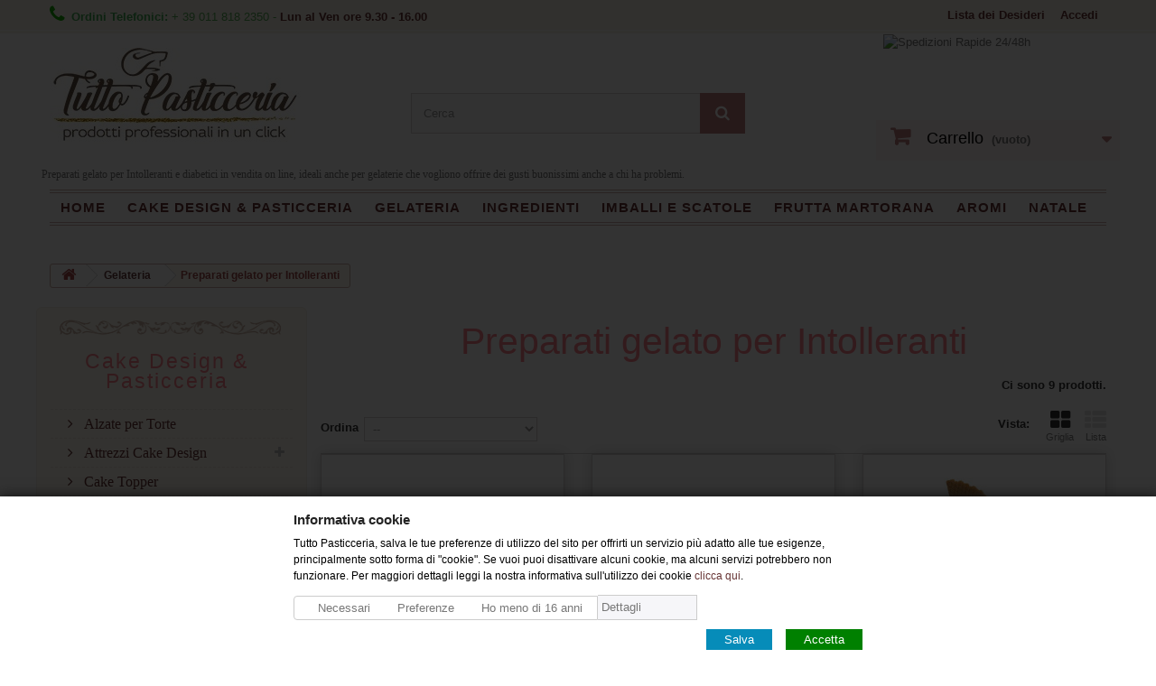

--- FILE ---
content_type: text/html; charset=utf-8
request_url: https://www.tuttopasticceria.it/preparati-gelato-per-intolleranti/
body_size: 20126
content:
<!DOCTYPE HTML> <!--[if lt IE 7]><html class="no-js lt-ie9 lt-ie8 lt-ie7 " lang="it"><![endif]--> <!--[if IE 7]><html class="no-js lt-ie9 lt-ie8 ie7" lang="it"><![endif]--> <!--[if IE 8]><html class="no-js lt-ie9 ie8" lang="it"><![endif]--> <!--[if gt IE 8]><html class="no-js ie9" lang="it"><![endif]--><html lang="it"><head> <script data-keepinline="true" type="732db082d16989307e2251a6-text/javascript">dataLayer = [];
dataLayer.push({
    'var_prodid': [
"1328",
       
"1329",
       
"669",
       
"682",
       
"681",
          ],				
	'var_pagetype': 'category'
});</script>  <script data-keepinline="true" type="732db082d16989307e2251a6-text/javascript">(function(w,d,s,l,i){w[l]=w[l]||[];w[l].push({'gtm.start':
new Date().getTime(),event:'gtm.js'});var f=d.getElementsByTagName(s)[0],
j=d.createElement(s),dl=l!='dataLayer'?'&l='+l:'';j.async=true;j.src=
'https://www.googletagmanager.com/gtm.js?id='+i+dl;f.parentNode.insertBefore(j,f);
})(window,document,'script','dataLayer','GTM-PJT78HF');</script>    <noscript><div><img src="https://mc.yandex.ru/watch/50804923" style="position:absolute; left:-9999px;" alt="" /></div></noscript><meta charset="utf-8" /><title>Preparati gelato per Intolleranti e diabetici, con 0 % di zucchero</title><meta name="description" content="Preparati gelato per Intolleranti e diabetici in vendita on line, ideali anche per gelaterie che vogliono offrire dei gusti buonissimi anche a chi ha problemi." /><meta name="keywords" content="Preparati gelato Intolleranti,Preparati gelato per Intolleranti,Preparato gelato intollerante,Preparato gelato diabete" /><meta name="generator" content="DlmDesign.it" /><link rel="canonical" href="https://www.tuttopasticceria.it/preparati-gelato-per-intolleranti/" /><meta name="robots" content="index,follow" /><meta name="viewport" content="width=device-width, minimum-scale=0.25, maximum-scale=1.6, initial-scale=1.0" /><meta name="apple-mobile-web-app-capable" content="yes" /><meta property="og:locale" content="it_IT"/><meta property="og:title" content="Preparati gelato per Intolleranti e diabetici, con 0 % di zucchero - Tutto Pasticceria"/><meta property="og:description" content="Preparati gelato per Intolleranti e diabetici in vendita on line, ideali anche per gelaterie che vogliono offrire dei gusti buonissimi anche a chi ha problemi."/><meta property="og:type" content="website"><meta property="og:image" content="https://www.tuttopasticceria.it/c/144-category_default/preparati-gelato-per-intolleranti.jpg"/><meta property="og:url" content="https://www.tuttopasticceria.it/preparati-gelato-per-intolleranti/"/><meta property="og:site_name" content="Tutto Pasticceria"/><link rel="icon" type="image/vnd.microsoft.icon" href="/img/favicon.ico?1762790688" /><link rel="shortcut icon" type="image/x-icon" href="/img/favicon.ico?1762790688" /> <style type="text/css" class="slidersEverywhereStyle">.SEslider.sample {
		padding:0px 15px 0px 15px;
		width:100%;
											margin:0 auto;clear:both;						}

	.SEslider.sample .slidetitle {
		background:rgba(0, 0, 0, 0.5);
		color:#fff;
	}

	.SEslider.sample .slide_description {
		background:rgba(0, 0, 0, 0.5);
		color:#fff;
	}

	.SEslider.sample .se-next, .SEslider.sample .se-prev {
		background:rgba(0, 0, 0, 0.5);
		color:#fff;
	}

	.SEslider.sample .se-next:hover, .SEslider.sample .se-prev:hover {
		text-shadow:#fff;
	}
	
	.SEslider.sample .se-pager-item {
		border-color:rgba(255, 255, 255, 0.5);
	}
	
	.SEslider.sample .se-pager-item:hover {
		border-color:transparent;
		box-shadow:0 0 3px #fff;
	}
	
	.SEslider.sample .se-pager a {
		background-color:#f6b0a8;
	}
	
	.SEslider.sample .se-pager a.se-pager-link.active {
		background-color:#673434;
	}
	
	/** media queries **/

						 
			@media all and (max-width: 1199px) {
				.SEslider.sample {
					padding:0px 0px 0px 0px;
					width:100%;
									}
			}
					 
			@media all and (max-width: 989px) {
				.SEslider.sample {
					padding:0px 0px 0px 0px;
					width:100%;
									}
			}
			


/** rtl **/</style>  <link href="https://plus.google.com/u/0/+TuttopasticceriaItshop" rel="publisher"><link rel="stylesheet" href="https://www.tuttopasticceria.it/themes/default-bootstrap/cache/v_1_d0d91b3d404b5baaf82de14c3120625d_all.css" type="text/css" media="all" /> <!--[if IE 8]> 
<script src="https://oss.maxcdn.com/libs/html5shiv/3.7.0/html5shiv.js"></script> 
<script src="https://oss.maxcdn.com/libs/respond.js/1.3.0/respond.min.js"></script> <![endif]--></head><body id="category" class="category category-144 category-preparati-gelato-per-intolleranti hide-right-column lang_it"> <noscript data-keepinline="true" ><iframe src="https://www.googletagmanager.com/ns.html?id=GTM-PJT78HF" height="0" width="0" style="display:none;visibility:hidden"></iframe></noscript><div id="page"><div class="header-container"> <header id="header"><div class="banner"><div class="container"><div class="row"></div></div></div><div class="nav naviga"><div class="container"><div class="row"> <nav><div id="dynhook1" class="dynhook pc_displayNav_28" data-module="28" data-hook="displayNav" data-hooktype="module" data-hookargs=""><div class="loadingempty"></div><div class="header_user_info"> <a class="login" href="https://www.tuttopasticceria.it/il-mio-account" rel="nofollow" title="Accedi al tuo account cliente"> Accedi </a></div></div><span class="shop-phone"> <i class="icon-phone"></i>Ordini Telefonici: <span class="tel">+ 39 011 818 2350 -</span><span id="orari"> Lun al Ven ore 9.30 - 16.00</span> </span><div class="header_user_info"> <a href="https://www.tuttopasticceria.it/module/blockwishlist/mywishlist" title="Lista dei Desideri" rel="nofollow">Lista dei Desideri</a></div> </nav></div></div></div><div><div class="container"><div class="row"><div id="header_logo"> <a href="https://www.tuttopasticceria.it/" title="Decorazioni dolci e torte - Tutto Pasticceria"> <img class="logo img-responsive" src="https://www.tuttopasticceria.it/img/tutto-pasticceria-logo-1510406545.jpg" alt="Decorazioni dolci e torte - Tutto Pasticceria - Vendita online" width="278" height="106"/> </a></div><div id="search_block_top" class="col-sm-4 clearfix"><form id="searchbox" method="get" action="https://www.tuttopasticceria.it/cerca" > <input type="hidden" name="controller" value="search" /> <input type="hidden" name="orderby" value="position" /> <input type="hidden" name="orderway" value="desc" /> <input class="search_query form-control" type="text" id="search_query_top" name="search_query" placeholder="Cerca" value="" /> <button type="submit" name="submit_search" class="btn btn-default button-search"> <span>Cerca</span> </button></form></div><div class="col-sm-4-2 clearfix"> <img id="spedizioni" src="/modules/blockcart/img/icon/spedizioni-gratis.jpg" alt="Spedizioni Rapide 24/48h" height="95" width="253"><div class="shopping_cart"> <a href="https://www.tuttopasticceria.it/ordine" title="Vedi il mio carrello" rel="nofollow"> <span class="grassetto">Carrello</span> <span class="ajax_cart_quantity unvisible">0</span> <span class="ajax_cart_product_txt unvisible">Prodotto</span> <span class="ajax_cart_product_txt_s unvisible">Prodotti</span> <span class="ajax_cart_total unvisible"> </span> <span class="ajax_cart_no_product">(vuoto)</span> </a><div class="cart_block block exclusive"><div class="block_content"><div class="cart_block_list"><p class="cart_block_no_products"> Nessun prodotto</p><div class="cart-prices"><div class="cart-prices-line first-line"> <span class="price cart_block_shipping_cost ajax_cart_shipping_cost"> Spedizione gratuita! </span> <span> Spedizione </span></div><div class="cart-prices-line last-line"> <span class="price cart_block_total ajax_block_cart_total">0,00 €</span> <span>Totale</span></div></div><p class="cart-buttons"> <a id="button_order_cart" class="btn btn-default button button-small" href="https://www.tuttopasticceria.it/ordine" title="Pagamento" rel="nofollow"> <span> Pagamento<i class="icon-chevron-right right"></i> </span> </a></p></div></div></div></div></div><div id="layer_cart"><div class="clearfix"><div class="layer_cart_product col-xs-12 col-md-6"> <span class="cross" title="Chiudi finestra"></span><h6> <i class="icon-ok"></i>Prodotto aggiunto al tuo carrello</h6><div class="product-image-container layer_cart_img"></div><div class="layer_cart_product_info"> <span id="layer_cart_product_title" class="product-name"></span> <span id="layer_cart_product_attributes"></span><div> <strong class="dark">Quantità</strong> <span id="layer_cart_product_quantity"></span></div><div> <strong class="dark">Totale</strong> <span id="layer_cart_product_price"></span></div></div></div><div class="layer_cart_cart col-xs-12 col-md-6"><h6> <span class="ajax_cart_product_txt_s unvisible"> Ci sono <span class="ajax_cart_quantity">0</span> articoli nel tuo carrello. </span> <span class="ajax_cart_product_txt "> Il tuo carrello contiene un oggetto. </span></h6><div class="layer_cart_row"> <strong class="dark"> Totale prodotti (Tasse incl.) </strong> <span class="ajax_block_products_total"> </span></div><div class="layer_cart_row"> <strong class="dark"> Totale spedizione&nbsp;(Tasse incl.) </strong> <span class="ajax_cart_shipping_cost"> Spedizione gratuita! </span></div><div class="layer_cart_row"> <strong class="dark"> Totale (Tasse incl.) </strong> <span class="ajax_block_cart_total"> </span></div><div id="invito"></div><div class="button-container"> <span class="continue btn btn-default button exclusive-medium" title="Continua lo shopping"> <span> <i class="icon-chevron-left left"></i>Continua lo shopping </span> </span> <a class="btn btn-default button button-medium" href="https://www.tuttopasticceria.it/ordine" title="Procedi con l'acquisto" rel="nofollow"> <span> Procedi con l'acquisto<i class="icon-chevron-right right"></i> </span> </a></div></div></div><div class="crossseling"></div></div><div class="layer_cart_overlay"></div><div id="testo-header"><p>Preparati gelato per Intolleranti e diabetici in vendita on line, ideali anche per gelaterie che vogliono offrire dei gusti buonissimi anche a chi ha problemi.</p></div><div id="dynhook0" class="dynhook pc_displayTop_28" data-module="28" data-hook="displayTop" data-hooktype="module" data-hookargs=""><div class="loadingempty"></div></div><div id="mobilog"><a href="/" title="Tutto Pasticceria"> <img id="loghinomobile" src="/modules/blocktopmenu/img/Tutto-pasticceria-logo-mobile.png" alt="Tutto Pasticceria - Articoli per pasticceria e cake design"></a> <span class="shop-phoneMobile"> <i class="icon-phone"></i><a href="tel:+390118182350" title="Chiama"><span class="tel"> + 39 011 818 2350</span></a> </span></div><div id="block_top_menu" class="sf-contener clearfix col-lg-12"> <nav id="cornicedx"><div class="cat-title"><span id="m-category-name">Categorie</span></div><div id="smartmode"> <a href="javascript:void(0)" id="menutente" class="m-menu" title="Menu Utente"> <i class="fa fa-user" aria-hidden="true" id="m-utente"></i> </a> <a href="/module/blockwishlist/mywishlist" class="m-menu" title="Lista dei desideri"> <i class="fa fa-heart" aria-hidden="true" id="m-heart"></i> </a> <a href="/ordine" title="Carrello" class="m-menu" id="cart-mobile"> <i class="fa fa-shopping-cart" aria-hidden="true" id="m-cart"></i> <span id="qta-carrello">0</span> </a> <a href="javascript:void(0)" id="active-search" title="Cerca" class="m-menu" > <i class="fa fa-search" aria-hidden="true" id="m-cerca"></i> </a></div><ul class="sf-menu clearfix menu-content"><li><a href="https://www.tuttopasticceria.it/" title="Home">Home</a></li><li><a href="https://www.tuttopasticceria.it/cake-design-pasticceria/" title="Cake Design & Pasticceria">Cake Design & Pasticceria</a><ul><li><a href="https://www.tuttopasticceria.it/alzate-per-torte/" title="Alzate per Torte">Alzate per Torte</a></li><li><a href="https://www.tuttopasticceria.it/attrezzi-cake-design/" title="Attrezzi Cake Design">Attrezzi Cake Design</a><ul><li><a href="https://www.tuttopasticceria.it/kit-cake-design/" title="Kit Cake design">Kit Cake design</a></li><li><a href="https://www.tuttopasticceria.it/mattarelli-e-rulli/" title="Mattarelli e Rulli">Mattarelli e Rulli</a></li><li><a href="https://www.tuttopasticceria.it/attrezzi-per-modellaggio/" title="Attrezzi per Modellaggio">Attrezzi per Modellaggio</a></li><li><a href="https://www.tuttopasticceria.it/stampini-espulsione-timbri/" title="Stampini Espulsione & Timbri">Stampini Espulsione & Timbri</a></li><li><a href="https://www.tuttopasticceria.it/stampini-di-silicone-pdz/" title="Stampini di silicone Pdz">Stampini di silicone Pdz</a></li><li><a href="https://www.tuttopasticceria.it/tappetini-per-pizzi-e-rilievo/" title="Tappetini per Pizzi e Rilievo">Tappetini per Pizzi e Rilievo</a></li></ul></li><li><a href="https://www.tuttopasticceria.it/cake-topper/" title="Cake Topper ">Cake Topper </a></li><li><a href="https://www.tuttopasticceria.it/pasta-di-zucchero/" title="Pasta di zucchero ">Pasta di zucchero </a></li><li><a href="https://www.tuttopasticceria.it/attrezzi-pasticceria/" title="Attrezzi Pasticceria">Attrezzi Pasticceria</a><ul><li><a href="https://www.tuttopasticceria.it/anelli-in-acciaio-per-torte/" title="Anelli in acciaio per torte">Anelli in acciaio per torte</a></li><li><a href="https://www.tuttopasticceria.it/accessori-pasticceria/" title="Accessori Pasticceria">Accessori Pasticceria</a></li><li><a href="https://www.tuttopasticceria.it/fruste-e-raschie-/" title="Fruste e Raschie ">Fruste e Raschie </a></li><li><a href="https://www.tuttopasticceria.it/pennelli-e-spatole/" title="Pennelli e Spatole">Pennelli e Spatole</a></li><li><a href="https://www.tuttopasticceria.it/sac-a-poche-e-bocchette/" title="Sac a poche e Bocchette ">Sac a poche e Bocchette </a></li><li><a href="https://www.tuttopasticceria.it/tagliabiscotti-e-tagliapasta/" title="Tagliabiscotti e Tagliapasta">Tagliabiscotti e Tagliapasta</a></li><li><a href="https://www.tuttopasticceria.it/termometri-da-cucina/" title="Termometri da Cucina">Termometri da Cucina</a></li></ul></li><li><a href="https://www.tuttopasticceria.it/cialde-per-torte-ostie/" title="Cialde per Torte (ostie)">Cialde per Torte (ostie)</a></li><li><a href="https://www.tuttopasticceria.it/coloranti-alimentari/" title="Coloranti Alimentari">Coloranti Alimentari</a></li><li><a href="https://www.tuttopasticceria.it/decorazioni-torte/" title="Decorazioni Torte">Decorazioni Torte</a><ul><li><a href="https://www.tuttopasticceria.it/decorazioni-di-zucchero/" title="Decorazioni di Zucchero">Decorazioni di Zucchero</a></li><li><a href="https://www.tuttopasticceria.it/diamanti-e-stampi-isomalto/" title="Diamanti e Stampi Isomalto">Diamanti e Stampi Isomalto</a></li><li><a href="https://www.tuttopasticceria.it/gel-per-decori-ghiaccia/" title="Gel per decori & Ghiaccia ">Gel per decori & Ghiaccia </a></li><li><a href="https://www.tuttopasticceria.it/granella-perle-cristalli/" title="Granella Perle Cristalli">Granella Perle Cristalli</a></li><li><a href="https://www.tuttopasticceria.it/soggetti-in-plastica-per-torte/" title="Soggetti in plastica per torte">Soggetti in plastica per torte</a></li><li><a href="https://www.tuttopasticceria.it/fiori-e-decorazioni-in-ostia/" title="Fiori e Decorazioni in Ostia">Fiori e Decorazioni in Ostia</a></li></ul></li><li><a href="https://www.tuttopasticceria.it/stampi-per-torte/" title="Stampi per Torte">Stampi per Torte</a><ul><li><a href="https://www.tuttopasticceria.it/stampi-in-silicone/" title="Stampi in Silicone">Stampi in Silicone</a></li><li><a href="https://www.tuttopasticceria.it/stampi-in-alluminio/" title="Stampi in Alluminio">Stampi in Alluminio</a></li><li><a href="https://www.tuttopasticceria.it/stampi-in-carta/" title="Stampi in Carta">Stampi in Carta</a></li><li><a href="https://www.tuttopasticceria.it/stampi-frutta-martorana/" title="Stampi Frutta Martorana">Stampi Frutta Martorana</a></li></ul></li><li><a href="https://www.tuttopasticceria.it/stampi-per-fiori/" title="Stampi per Fiori ">Stampi per Fiori </a></li><li><a href="https://www.tuttopasticceria.it/espositori-e-vetrine-per-attivita-/" title="Espositori e Vetrine per Attivita'">Espositori e Vetrine per Attivita'</a></li><li><a href="https://www.tuttopasticceria.it/forniture-per-pasticceria-vendita/" title="Forniture per Pasticceria">Forniture per Pasticceria</a></li><li><a href="https://www.tuttopasticceria.it/senza-glutine/" title="Senza Glutine">Senza Glutine</a></li><li><a href="https://www.tuttopasticceria.it/stampanti-alimentari/" title="Stampanti Alimentari">Stampanti Alimentari</a></li></ul></li><li><a href="https://www.tuttopasticceria.it/gelateria/" title="Gelateria">Gelateria</a><ul><li><a href="https://www.tuttopasticceria.it/preparati-pronti-per-gelato/" title="Preparati pronti per Gelato">Preparati pronti per Gelato</a></li><li class="sfHoverForce"><a href="https://www.tuttopasticceria.it/preparati-gelato-per-intolleranti/" title="Preparati gelato per Intolleranti">Preparati gelato per Intolleranti</a></li><li><a href="https://www.tuttopasticceria.it/paste-per-gelato-e-variegati/" title="Paste per Gelato e Variegati">Paste per Gelato e Variegati</a></li><li><a href="https://www.tuttopasticceria.it/set-paste-con-variegato/" title="Set Paste con Variegato">Set Paste con Variegato</a></li><li><a href="https://www.tuttopasticceria.it/paste-per-base-frutta/" title="Paste per Base Frutta">Paste per Base Frutta</a></li><li><a href="https://www.tuttopasticceria.it/bicchieri-e-coppette-gelato/" title="Bicchieri e Coppette gelato">Bicchieri e Coppette gelato</a></li><li><a href="https://www.tuttopasticceria.it/biscotti-per-gelato/" title="Biscotti per Gelato">Biscotti per Gelato</a></li><li><a href="https://www.tuttopasticceria.it/palette-e-cannucce/" title="Palette e Cannucce">Palette e Cannucce</a></li><li><a href="https://www.tuttopasticceria.it/mestoli-caraffe/" title="Mestoli & Caraffe">Mestoli & Caraffe</a></li><li><a href="https://www.tuttopasticceria.it/stampi-per-gelato/" title="Stampi per Gelato">Stampi per Gelato</a></li><li><a href="https://www.tuttopasticceria.it/spatole-per-gelati-accessori/" title="Spatole per Gelati & Accessori">Spatole per Gelati & Accessori</a></li><li><a href="https://www.tuttopasticceria.it/basi-e-neutri/" title="Basi e Neutri">Basi e Neutri</a></li><li><a href="https://www.tuttopasticceria.it/sorbetti-per-granitori-e-granite/" title="Sorbetti per Granitori e Granite">Sorbetti per Granitori e Granite</a></li><li><a href="https://www.tuttopasticceria.it/indispensabili/" title="Indispensabili">Indispensabili</a></li><li><a href="https://www.tuttopasticceria.it/mini-elettrodomestici/" title="Mini Elettrodomestici">Mini Elettrodomestici</a></li></ul></li><li><a href="https://www.tuttopasticceria.it/ingredienti/" title="Ingredienti">Ingredienti</a><ul><li><a href="https://www.tuttopasticceria.it/preparati-pronti/" title="Preparati Pronti">Preparati Pronti</a></li><li><a href="https://www.tuttopasticceria.it/pasticceria-pronta-da-farcire/" title="Pasticceria Pronta da Farcire">Pasticceria Pronta da Farcire</a></li><li><a href="https://www.tuttopasticceria.it/alimenti-vari-per-pasticceria/" title="Alimenti Vari per Pasticceria">Alimenti Vari per Pasticceria</a></li><li><a href="https://www.tuttopasticceria.it/aromi-per-dolci/" title="Aromi per dolci ">Aromi per dolci </a></li><li><a href="https://www.tuttopasticceria.it/bagna-per-torte/" title="Bagna per Torte">Bagna per Torte</a></li><li><a href="https://www.tuttopasticceria.it/confetti-e-caramelle/" title="Confetti e Caramelle">Confetti e Caramelle</a></li><li><a href="https://www.tuttopasticceria.it/frutta-secca/" title="Frutta Secca">Frutta Secca</a></li><li><a href="https://www.tuttopasticceria.it/frutta-candita/" title="Frutta Candita">Frutta Candita</a></li><li><a href="https://www.tuttopasticceria.it/zuccheri-farine-e-additivi/" title="Zuccheri Farine e Additivi">Zuccheri Farine e Additivi</a></li><li><a href="https://www.tuttopasticceria.it/creme-e-topping/" title="Creme e Topping ">Creme e Topping </a></li><li><a href="https://www.tuttopasticceria.it/glassa-per-torte/" title="Glassa per Torte">Glassa per Torte</a></li><li><a href="https://www.tuttopasticceria.it/cioccolato/" title="Cioccolato">Cioccolato</a><ul><li><a href="https://www.tuttopasticceria.it/decorazioni-di-cioccolato/" title="Decorazioni di Cioccolato">Decorazioni di Cioccolato</a></li><li><a href="https://www.tuttopasticceria.it/stampi-per-cioccolatini/" title="Stampi per Cioccolatini">Stampi per Cioccolatini</a></li><li><a href="https://www.tuttopasticceria.it/cioccolato-da-sciogliere/" title="Cioccolato da sciogliere ">Cioccolato da sciogliere </a></li></ul></li></ul></li><li><a href="https://www.tuttopasticceria.it/imballi-e-scatole/" title="Imballi e Scatole">Imballi e Scatole</a><ul><li><a href="https://www.tuttopasticceria.it/porta-torta-in-plastica/" title="Porta Torta in Plastica">Porta Torta in Plastica</a></li><li><a href="https://www.tuttopasticceria.it/pirottini-muffin/" title="Pirottini Muffin">Pirottini Muffin</a></li><li><a href="https://www.tuttopasticceria.it/scatole-portatorte-e-carte/" title="Scatole Portatorte e Carte">Scatole Portatorte e Carte</a></li><li><a href="https://www.tuttopasticceria.it/polistirolo-per-torte/" title="Polistirolo per torte">Polistirolo per torte</a></li><li><a href="https://www.tuttopasticceria.it/girotorta-e-nastri/" title="Girotorta e Nastri">Girotorta e Nastri</a></li><li><a href="https://www.tuttopasticceria.it/vassoi-per-torte-e-dolci/" title="Vassoi per torte e dolci">Vassoi per torte e dolci</a><ul><li><a href="https://www.tuttopasticceria.it/cake-board/" title="Cake board">Cake board</a></li><li><a href="https://www.tuttopasticceria.it/vassoi-sottotorta/" title="Vassoi & Sottotorta">Vassoi & Sottotorta</a></li></ul></li><li><a href="https://www.tuttopasticceria.it/pioli-e-bastoncini/" title="Pioli e Bastoncini">Pioli e Bastoncini</a></li><li><a href="https://www.tuttopasticceria.it/coppette-monoporzione-bicchieri/" title="Coppette Monoporzione & Bicchieri">Coppette Monoporzione & Bicchieri</a></li><li><a href="https://www.tuttopasticceria.it/vasetti-in-vetro/" title="Vasetti in Vetro">Vasetti in Vetro</a></li><li><a href="https://www.tuttopasticceria.it/tovaglia-tovaglioli-e-indispensabili/" title="Tovaglia, Tovaglioli e Indispensabili">Tovaglia, Tovaglioli e Indispensabili</a></li><li><a href="https://www.tuttopasticceria.it/detersivi-e-sanitizzanti-per-uffici-aziende-/" title="Detersivi e sanitizzanti per uffici aziende alimentari">Detersivi e sanitizzanti per uffici aziende alimentari</a></li></ul></li><li><a href="https://www.tuttopasticceria.it/stampi-frutta-martorana/" onclick="if (!window.__cfRLUnblockHandlers) return false; return !window.open(this.href);" title="Frutta Martorana" data-cf-modified-732db082d16989307e2251a6-="">Frutta Martorana</a></li><li><a href="https://www.tuttopasticceria.it/aromi-per-dolci/" title="Aromi">Aromi</a></li><li><a href="https://www.tuttopasticceria.it/natale/" title="Natale">Natale</a></li></ul> </nav></div><div id="boxmobile"> <i class="fa fa-truck" aria-hidden="true" id="m-shipping"></i><p id="consegnamobile">Consegna Rapida</p><i class="fa fa-plane" aria-hidden="true" id="m-shipping-Inter"></i><p id="spedizonemobile">Spedizioni Internazionali</p></div></div></div></div> </header></div><div class="columns-container"><div id="columns" class="container"><div id="messaggio"></div><div class="breadcrumb clearfix"> <a class="home" href="https://www.tuttopasticceria.it/" title="Torna alla Home"><i class="icon-home"></i></a> <span class="navigation-pipe">&gt;</span> <span class="navigation_page"><span itemscope itemtype="http://data-vocabulary.org/Breadcrumb"><a itemprop="url" href="https://www.tuttopasticceria.it/gelateria/" title="Gelateria" ><span itemprop="title">Gelateria</span></a></span><span class="navigation-pipe">></span>Preparati gelato per Intolleranti</span></div><div class="row"><div id="center_column" class="center_column col-xs-12 col-sm-9"><div id="slider_row" class="row"><div id="top_column" class="center_column col-xs-12 col-sm-12"></div></div> <a href="https://www.tuttopasticceria.it/preparati-gelato-per-intolleranti/" title="Preparati gelato per Intolleranti e diabetici, con 0 % di zucchero - Tutto Pasticceria"><h1 class="category-name"> Preparati gelato per Intolleranti</h1></a><span class="clerk" data-template="@category-page-popular" data-category="144"></span> <span class="page-heading product-listing"> <span class="heading-counter">Ci sono 9 prodotti.</span> </span><div id="show-filter">Filtra</div><div class="content_sortPagiBar clearfix"><div class="sortPagiBar clearfix"><ul class="display hidden-xs"><li class="display-title">Vista:</li><li id="grid"><a rel="nofollow" href="#" title="Griglia"><i class="icon-th-large"></i>Griglia</a></li><li id="list"><a rel="nofollow" href="#" title="Lista"><i class="icon-th-list"></i>Lista</a></li></ul><form id="productsSortForm" action="https://www.tuttopasticceria.it/preparati-gelato-per-intolleranti/" class="productsSortForm"><div class="select selector1"> <label for="selectProductSort">Ordina</label> <select id="selectProductSort" class="selectProductSort form-control"><option value="position:asc" selected="selected">--</option><option value="price:asc" >Prezzo: dal pi&ugrave; basso</option><option value="price:desc" >Prezzo: dal pi&ugrave; caro</option><option value="name:asc" >Nome del prodotto: dalla A alla Z</option><option value="name:desc" >Nome del prodotto: dalla Z alla A</option><option value="quantity:desc" >In magazzino</option><option value="reference:asc" >Riferimento: dal pi&ugrave; basso</option><option value="reference:desc" >Riferimento: dal pi&ugrave; alto</option> </select></div></form></div></div><div class="content_sortPagiBar clearfix"><div class="top-pagination-content"><div id="pagination" class="pagination clearfix"></div><div class="product-count"> Mostrando 1 - 9 di 9 articoli</div></div></div><ul class="product_list grid row"><li class="ajax_block_product col-xs-12 col-sm-6 col-md-4 first-in-line first-item-of-tablet-line first-item-of-mobile-line" data-id-product="1328" data-id-product-attribute="0"><div class="product-container " itemscope itemtype="http://schema.org/Product"><div class="left-block"><div class="product-image-container"> <a class="product_img_link" href="https://www.tuttopasticceria.it/preparati-gelato-per-intolleranti/preparato-pronto-per-gelato-soia-al-cacao.html" title="1.5 kg Preparato pronto per gelato Soia al Cacao" itemprop="url"> <img class="replace-2x img-responsive" src="https://www.tuttopasticceria.it/5996-home_default/preparato-pronto-per-gelato-soia-al-cacao.jpg" alt="Preparato pronto per gelato Soia al Cacao" title="Preparato pronto per gelato Soia al Cacao" width="250" height="250" itemprop="image" /> </a><div class="content_price" itemprop="offers" itemscope itemtype="http://schema.org/Offer"> Prezzo: <span class="price product-price"> 30,30 € </span> <span itemprop="price" class="richprice"> 30.30 </span><meta itemprop="priceCurrency" content="EUR" /> <span class="old-price product-price"> 33,67 € </span> <span class="price-percent-reduction">-10%</span><div class="bottonedesideri"> <a class="addToWishlist wishlistProd_1328" href="#" rel="1328" onclick="if (!window.__cfRLUnblockHandlers) return false; WishlistCart('wishlist_block_list', 'add', '1328', false, 1); return false;" title="Aggiungi lista dei desideri" data-cf-modified-732db082d16989307e2251a6-=""> <i class="cuore fa fa-heart" aria-hidden="true"></i> </a></div> <span class="available-now"><link itemprop="availability" href="https://schema.org/InStock" />Tempo di attesa 3/5 gg lavorativi </span></div></div></div><div class="right-block"><div class="button-container carrellobt"> <a class="button ajax_add_to_cart_button btn btn-default bordo-aggiungi" href="https://www.tuttopasticceria.it/carrello?add=1&amp;id_product=1328&amp;token=6a5eb3b3e63859c54143859d85933bb9" rel="nofollow" title="Aggiungi al carrello" data-id-product="1328"> <span>Aggiungi al carrello</span> </a></div><h3 itemprop="name"> <a class="product-name" href="https://www.tuttopasticceria.it/preparati-gelato-per-intolleranti/preparato-pronto-per-gelato-soia-al-cacao.html" title="1.5 kg Preparato pronto per gelato Soia al Cacao" itemprop="url" > 1.5 kg Preparato pronto per gelato Soia al... </a></h3><p class="product-desc" itemprop="description"> Preparato pronto per gelato Soia al Cacao senza derivati del latte. Dose : 500g preparato + 1 l acqua.</p><div class="color-list-container"></div><div class="product-flags"></div></div></div></li><li class="ajax_block_product col-xs-12 col-sm-6 col-md-4 last-item-of-tablet-line" data-id-product="1329" data-id-product-attribute="0"><div class="product-container " itemscope itemtype="http://schema.org/Product"><div class="left-block"><div class="product-image-container"> <a class="product_img_link" href="https://www.tuttopasticceria.it/preparati-gelato-per-intolleranti/preparati-per-gelato-soia-allo-yogurt.html" title="Preparati per gelato Soia allo Yogurt" itemprop="url"> <img class="replace-2x img-responsive" src="https://www.tuttopasticceria.it/5997-home_default/preparati-per-gelato-soia-allo-yogurt.jpg" alt="Preparati per gelato Soia allo Yogurt" title="Preparati per gelato Soia allo Yogurt" width="250" height="250" itemprop="image" /> </a><div class="content_price" itemprop="offers" itemscope itemtype="http://schema.org/Offer"> Prezzo: <span class="price product-price"> 28,89 € </span> <span itemprop="price" class="richprice"> 28.89 </span><meta itemprop="priceCurrency" content="EUR" /> <span class="old-price product-price"> 32,10 € </span> <span class="price-percent-reduction">-10%</span><div class="bottonedesideri"> <a class="addToWishlist wishlistProd_1329" href="#" rel="1329" onclick="if (!window.__cfRLUnblockHandlers) return false; WishlistCart('wishlist_block_list', 'add', '1329', false, 1); return false;" title="Aggiungi lista dei desideri" data-cf-modified-732db082d16989307e2251a6-=""> <i class="cuore fa fa-heart" aria-hidden="true"></i> </a></div> <span class="available-now"><link itemprop="availability" href="https://schema.org/InStock" /><i class="dispo fa fa-check" aria-hidden="true"></i> </span></div></div></div><div class="right-block"><div class="button-container carrellobt"> <a class="button ajax_add_to_cart_button btn btn-default bordo-aggiungi" href="https://www.tuttopasticceria.it/carrello?add=1&amp;id_product=1329&amp;token=6a5eb3b3e63859c54143859d85933bb9" rel="nofollow" title="Aggiungi al carrello" data-id-product="1329"> <span>Aggiungi al carrello</span> </a></div><h3 itemprop="name"> <a class="product-name" href="https://www.tuttopasticceria.it/preparati-gelato-per-intolleranti/preparati-per-gelato-soia-allo-yogurt.html" title="Preparati per gelato Soia allo Yogurt" itemprop="url" > Preparati per gelato Soia allo Yogurt </a></h3><p class="product-desc" itemprop="description"> Preparati per gelato Soia allo Yogurt , da usare per gustare un gelato da intolleranti.</p><div class="color-list-container"></div><div class="product-flags"></div></div></div></li><li class="ajax_block_product col-xs-12 col-sm-6 col-md-4 last-in-line first-item-of-tablet-line last-item-of-mobile-line" data-id-product="669" data-id-product-attribute="0"><div class="product-container " itemscope itemtype="http://schema.org/Product"><div class="left-block"><div class="product-image-container"> <a class="product_img_link" href="https://www.tuttopasticceria.it/preparati-gelato-per-intolleranti/preparato-gelato-soia-neutra.html" title="1.5 kg kampai Preparato gelato Soia Neutra" itemprop="url"> <img class="replace-2x img-responsive" src="https://www.tuttopasticceria.it/6004-home_default/preparato-gelato-soia-neutra.jpg" alt="Preparato gelato Base Panna" title="Preparato gelato Base Panna" width="250" height="250" itemprop="image" /> </a><div class="content_price" itemprop="offers" itemscope itemtype="http://schema.org/Offer"> Prezzo: <span class="price product-price"> 27,76 € </span> <span itemprop="price" class="richprice"> 27.76 </span><meta itemprop="priceCurrency" content="EUR" /> <span class="old-price product-price"> 30,84 € </span> <span class="price-percent-reduction">-10%</span><div class="bottonedesideri"> <a class="addToWishlist wishlistProd_669" href="#" rel="669" onclick="if (!window.__cfRLUnblockHandlers) return false; WishlistCart('wishlist_block_list', 'add', '669', false, 1); return false;" title="Aggiungi lista dei desideri" data-cf-modified-732db082d16989307e2251a6-=""> <i class="cuore fa fa-heart" aria-hidden="true"></i> </a></div> <span class="available-now"><link itemprop="availability" href="https://schema.org/InStock" /><i class="dispo fa fa-check" aria-hidden="true"></i> </span></div></div></div><div class="right-block"><div class="button-container carrellobt"> <a class="button ajax_add_to_cart_button btn btn-default bordo-aggiungi" href="https://www.tuttopasticceria.it/carrello?add=1&amp;id_product=669&amp;token=6a5eb3b3e63859c54143859d85933bb9" rel="nofollow" title="Aggiungi al carrello" data-id-product="669"> <span>Aggiungi al carrello</span> </a></div><h3 itemprop="name"> <a class="product-name" href="https://www.tuttopasticceria.it/preparati-gelato-per-intolleranti/preparato-gelato-soia-neutra.html" title="1.5 kg kampai Preparato gelato Soia Neutra" itemprop="url" > 1.5 kg kampai Preparato gelato Soia Neutra </a></h3><p class="product-desc" itemprop="description"> Vuoi preparare un gelato fatto in casa come al bar? Con i nostri preparati per gelato pronti, puoi fare dei cremosissimi gelati sia con che senza gelatiera..</p><div class="color-list-container"></div><div class="product-flags"></div></div></div></li><li class="ajax_block_product col-xs-12 col-sm-6 col-md-4 first-in-line last-item-of-tablet-line first-item-of-mobile-line" data-id-product="682" data-id-product-attribute="0"><div class="product-container " itemscope itemtype="http://schema.org/Product"><div class="left-block"><div class="product-image-container"> <a class="product_img_link" href="https://www.tuttopasticceria.it/preparati-gelato-per-intolleranti/preparato-per-gelato-yogurt-0-di-grassi.html" title="Preparato per gelato Yogurt 0 % di Grassi" itemprop="url"> <img class="replace-2x img-responsive" src="https://www.tuttopasticceria.it/6002-home_default/preparato-per-gelato-yogurt-0-di-grassi.jpg" alt="Preparato per gelato Yogurt 0 % di Grassi" title="Preparato per gelato Yogurt 0 % di Grassi" width="250" height="250" itemprop="image" /> </a><div class="content_price" itemprop="offers" itemscope itemtype="http://schema.org/Offer"> Prezzo: <span class="price product-price"> 16,59 € </span> <span itemprop="price" class="richprice"> 16.59 </span><meta itemprop="priceCurrency" content="EUR" /> <span class="old-price product-price"> 18,43 € </span> <span class="price-percent-reduction">-10%</span><div class="bottonedesideri"> <a class="addToWishlist wishlistProd_682" href="#" rel="682" onclick="if (!window.__cfRLUnblockHandlers) return false; WishlistCart('wishlist_block_list', 'add', '682', false, 1); return false;" title="Aggiungi lista dei desideri" data-cf-modified-732db082d16989307e2251a6-=""> <i class="cuore fa fa-heart" aria-hidden="true"></i> </a></div> <span class="available-now"><link itemprop="availability" href="https://schema.org/InStock" /><i class="dispo fa fa-check" aria-hidden="true"></i> </span></div> <a class="sale-box" href="https://www.tuttopasticceria.it/preparati-gelato-per-intolleranti/preparato-per-gelato-yogurt-0-di-grassi.html"> <span class="sale-label">Sconti!</span> </a></div></div><div class="right-block"><div class="button-container carrellobt"></div><h3 itemprop="name"> <a class="product-name" href="https://www.tuttopasticceria.it/preparati-gelato-per-intolleranti/preparato-per-gelato-yogurt-0-di-grassi.html" title="Preparato per gelato Yogurt 0 % di Grassi" itemprop="url" > Preparato per gelato Yogurt 0 % di Grassi </a></h3><p class="product-desc" itemprop="description"> Preparato per gelato Yogurt 0 % di Grassi adatto a chi non vuole rinunciare al gelato. Segui i consigli presenti nella descrizione e scegli il tuo gusto preferito..</p><div class="color-list-container"></div><div class="product-flags"></div></div></div></li><li class="ajax_block_product col-xs-12 col-sm-6 col-md-4 first-item-of-tablet-line" data-id-product="681" data-id-product-attribute="0"><div class="product-container " itemscope itemtype="http://schema.org/Product"><div class="left-block"><div class="product-image-container"> <a class="product_img_link" href="https://www.tuttopasticceria.it/preparati-gelato-per-intolleranti/preparato-per-gelato-0-grassi-alla-vaniglia.html" title="Preparato per gelato 0% Grassi alla Vaniglia" itemprop="url"> <img class="replace-2x img-responsive" src="https://www.tuttopasticceria.it/6003-home_default/preparato-per-gelato-0-grassi-alla-vaniglia.jpg" alt="Preparato per gelato 0% Grassi alla Vaniglia" title="Preparato per gelato 0% Grassi alla Vaniglia" width="250" height="250" itemprop="image" /> </a><div class="content_price" itemprop="offers" itemscope itemtype="http://schema.org/Offer"> Prezzo: <span class="price product-price"> 21,64 € </span> <span itemprop="price" class="richprice"> 21.64 </span><meta itemprop="priceCurrency" content="EUR" /> <span class="old-price product-price"> 24,04 € </span> <span class="price-percent-reduction">-10%</span><div class="bottonedesideri"> <a class="addToWishlist wishlistProd_681" href="#" rel="681" onclick="if (!window.__cfRLUnblockHandlers) return false; WishlistCart('wishlist_block_list', 'add', '681', false, 1); return false;" title="Aggiungi lista dei desideri" data-cf-modified-732db082d16989307e2251a6-=""> <i class="cuore fa fa-heart" aria-hidden="true"></i> </a></div> <span class="available-now"><link itemprop="availability" href="https://schema.org/InStock" /><i class="dispo fa fa-check" aria-hidden="true"></i> </span></div></div></div><div class="right-block"><div class="button-container carrellobt"> <a class="button ajax_add_to_cart_button btn btn-default bordo-aggiungi" href="https://www.tuttopasticceria.it/carrello?add=1&amp;id_product=681&amp;token=6a5eb3b3e63859c54143859d85933bb9" rel="nofollow" title="Aggiungi al carrello" data-id-product="681"> <span>Aggiungi al carrello</span> </a></div><h3 itemprop="name"> <a class="product-name" href="https://www.tuttopasticceria.it/preparati-gelato-per-intolleranti/preparato-per-gelato-0-grassi-alla-vaniglia.html" title="Preparato per gelato 0% Grassi alla Vaniglia" itemprop="url" > Preparato per gelato 0% Grassi alla Vaniglia </a></h3><p class="product-desc" itemprop="description"> Vuoi un gelato al gusto di vaniglia ma credi che sia troppo calorico? Preparalo tu in casa con i preparati pronti per gelato..</p><div class="color-list-container"></div><div class="product-flags"></div></div></div></li><li class="ajax_block_product col-xs-12 col-sm-6 col-md-4 last-in-line last-item-of-tablet-line last-item-of-mobile-line" data-id-product="679" data-id-product-attribute="0"><div class="product-container " itemscope itemtype="http://schema.org/Product"><div class="left-block"><div class="product-image-container"> <a class="product_img_link" href="https://www.tuttopasticceria.it/preparati-gelato-per-intolleranti/preparato-per-gelato-fragola-a-basso-indice-glicemico.html" title="Preparato per gelato Fragola a basso indice Glicemico" itemprop="url"> <img class="replace-2x img-responsive" src="https://www.tuttopasticceria.it/5999-home_default/preparato-per-gelato-fragola-a-basso-indice-glicemico.jpg" alt="Preparato per gelato Fragola" title="Preparato per gelato Fragola" width="250" height="250" itemprop="image" /> </a><div class="content_price" itemprop="offers" itemscope itemtype="http://schema.org/Offer"> Prezzo: <span class="price product-price"> 16,88 € </span> <span itemprop="price" class="richprice"> 16.88 </span><meta itemprop="priceCurrency" content="EUR" /> <span class="old-price product-price"> 18,76 € </span> <span class="price-percent-reduction">-10%</span><div class="bottonedesideri"> <a class="addToWishlist wishlistProd_679" href="#" rel="679" onclick="if (!window.__cfRLUnblockHandlers) return false; WishlistCart('wishlist_block_list', 'add', '679', false, 1); return false;" title="Aggiungi lista dei desideri" data-cf-modified-732db082d16989307e2251a6-=""> <i class="cuore fa fa-heart" aria-hidden="true"></i> </a></div> <span class="out-of-stock"><link itemprop="availability" href="https://schema.org/OutOfStock" /> Non disponibile </span></div></div></div><div class="right-block"><div class="button-container carrellobt"> <span class="button ajax_add_to_cart_button btn btn-default disabled bordo-aggiungi"> <span>Aggiungi al carrello</span> </span></div><h3 itemprop="name"> <a class="product-name" href="https://www.tuttopasticceria.it/preparati-gelato-per-intolleranti/preparato-per-gelato-fragola-a-basso-indice-glicemico.html" title="Preparato per gelato Fragola a basso indice Glicemico" itemprop="url" > Preparato per gelato Fragola a basso... </a></h3><p class="product-desc" itemprop="description"> Prepara un buonissimo gelato alla fragola come al bar, scegli i tuoi prodotti su tutto pasticceria, i nostri preparati per gelato sono disponibili in moltissimi gusti, per accontentare anche i piu' golosi..</p><div class="color-list-container"></div><div class="product-flags"></div></div></div></li><li class="ajax_block_product col-xs-12 col-sm-6 col-md-4 first-in-line last-line first-item-of-tablet-line first-item-of-mobile-line last-mobile-line" data-id-product="670" data-id-product-attribute="0"><div class="product-container " itemscope itemtype="http://schema.org/Product"><div class="left-block"><div class="product-image-container"> <a class="product_img_link" href="https://www.tuttopasticceria.it/preparati-gelato-per-intolleranti/preparato-gelato-base-limone-a-basso-indice-glicemico.html" title="Preparato gelato Base limone a basso indice Glicemico" itemprop="url"> <img class="replace-2x img-responsive" src="https://www.tuttopasticceria.it/6000-home_default/preparato-gelato-base-limone-a-basso-indice-glicemico.jpg" alt="Preparato gelato Base limone" title="Preparato gelato Base limone" width="250" height="250" itemprop="image" /> </a><div class="content_price" itemprop="offers" itemscope itemtype="http://schema.org/Offer"> Prezzo: <span class="price product-price"> 16,88 € </span> <span itemprop="price" class="richprice"> 16.88 </span><meta itemprop="priceCurrency" content="EUR" /> <span class="old-price product-price"> 18,76 € </span> <span class="price-percent-reduction">-10%</span><div class="bottonedesideri"> <a class="addToWishlist wishlistProd_670" href="#" rel="670" onclick="if (!window.__cfRLUnblockHandlers) return false; WishlistCart('wishlist_block_list', 'add', '670', false, 1); return false;" title="Aggiungi lista dei desideri" data-cf-modified-732db082d16989307e2251a6-=""> <i class="cuore fa fa-heart" aria-hidden="true"></i> </a></div> <span class="available-now"><link itemprop="availability" href="https://schema.org/InStock" />Tempo di attesa 3/5 gg lavorativi </span></div></div></div><div class="right-block"><div class="button-container carrellobt"> <a class="button ajax_add_to_cart_button btn btn-default bordo-aggiungi" href="https://www.tuttopasticceria.it/carrello?add=1&amp;id_product=670&amp;token=6a5eb3b3e63859c54143859d85933bb9" rel="nofollow" title="Aggiungi al carrello" data-id-product="670"> <span>Aggiungi al carrello</span> </a></div><h3 itemprop="name"> <a class="product-name" href="https://www.tuttopasticceria.it/preparati-gelato-per-intolleranti/preparato-gelato-base-limone-a-basso-indice-glicemico.html" title="Preparato gelato Base limone a basso indice Glicemico" itemprop="url" > Preparato gelato Base limone a basso... </a></h3><p class="product-desc" itemprop="description"> Base per gelati pronta, facile da usare si mixa con altri ingredienti per ottenere un gelato perfetto, cremoso come al bar.. Scegli tra i tantissimi gusti disponibili..</p><div class="color-list-container"></div><div class="product-flags"></div></div></div></li><li class="ajax_block_product col-xs-12 col-sm-6 col-md-4 last-line last-item-of-tablet-line last-mobile-line" data-id-product="2082" data-id-product-attribute="0"><div class="product-container " itemscope itemtype="http://schema.org/Product"><div class="left-block"><div class="product-image-container"> <a class="product_img_link" href="https://www.tuttopasticceria.it/basi-e-neutri/base-per-gelato-vegana.html" title="Base per gelato Vegana kg.1.4" itemprop="url"> <img class="replace-2x img-responsive" src="https://www.tuttopasticceria.it/6269-home_default/base-per-gelato-vegana.jpg" alt="Base per gelato Vegana" title="Base per gelato Vegana" width="250" height="250" itemprop="image" /> </a><div class="content_price" itemprop="offers" itemscope itemtype="http://schema.org/Offer"> Prezzo: <span class="price product-price"> 27,95 € </span> <span itemprop="price" class="richprice"> 27.95 </span><meta itemprop="priceCurrency" content="EUR" /> <span class="old-price product-price"> 31,06 € </span> <span class="price-percent-reduction">-10%</span><div class="bottonedesideri"> <a class="addToWishlist wishlistProd_2082" href="#" rel="2082" onclick="if (!window.__cfRLUnblockHandlers) return false; WishlistCart('wishlist_block_list', 'add', '2082', false, 1); return false;" title="Aggiungi lista dei desideri" data-cf-modified-732db082d16989307e2251a6-=""> <i class="cuore fa fa-heart" aria-hidden="true"></i> </a></div> <span class="available-now"><link itemprop="availability" href="https://schema.org/InStock" />Tempi di consegna 3/5gg lavorativi </span></div></div></div><div class="right-block"><div class="button-container carrellobt"> <a class="button ajax_add_to_cart_button btn btn-default bordo-aggiungi" href="https://www.tuttopasticceria.it/carrello?add=1&amp;id_product=2082&amp;token=6a5eb3b3e63859c54143859d85933bb9" rel="nofollow" title="Aggiungi al carrello" data-id-product="2082"> <span>Aggiungi al carrello</span> </a></div><h3 itemprop="name"> <a class="product-name" href="https://www.tuttopasticceria.it/basi-e-neutri/base-per-gelato-vegana.html" title="Base per gelato Vegana kg.1.4" itemprop="url" > Base per gelato Vegana kg.1.4 </a></h3><p class="product-desc" itemprop="description"> Base per gelato Vegana&nbsp;base tutta vegetale senza derivati del latte adatta alla produzione di gelati per persone intolleranti ai derivati del latte e vegani.</p><div class="color-list-container"></div><div class="product-flags"></div></div></div></li><li class="ajax_block_product col-xs-12 col-sm-6 col-md-4 last-in-line last-line first-item-of-tablet-line last-item-of-mobile-line last-mobile-line" data-id-product="2278" data-id-product-attribute="0"><div class="product-container " itemscope itemtype="http://schema.org/Product"><div class="left-block"><div class="product-image-container"> <a class="product_img_link" href="https://www.tuttopasticceria.it/basi-e-neutri/base-per-gelati-alla-frutta-kampai-senza-rimorso.html" title="Base per gelati alla frutta Kampai senza rimorso" itemprop="url"> <img class="replace-2x img-responsive" src="https://www.tuttopasticceria.it/4839-home_default/base-per-gelati-alla-frutta-kampai-senza-rimorso.jpg" alt="Base per gelati alla frutta Kampai senza rimorso" title="Base per gelati alla frutta Kampai senza rimorso" width="250" height="250" itemprop="image" /> </a><div class="content_price" itemprop="offers" itemscope itemtype="http://schema.org/Offer"> Prezzo: <span class="price product-price"> 15,56 € </span> <span itemprop="price" class="richprice"> 15.56 </span><meta itemprop="priceCurrency" content="EUR" /> <span class="old-price product-price"> 17,29 € </span> <span class="price-percent-reduction">-10%</span><div class="bottonedesideri"> <a class="addToWishlist wishlistProd_2278" href="#" rel="2278" onclick="if (!window.__cfRLUnblockHandlers) return false; WishlistCart('wishlist_block_list', 'add', '2278', false, 1); return false;" title="Aggiungi lista dei desideri" data-cf-modified-732db082d16989307e2251a6-=""> <i class="cuore fa fa-heart" aria-hidden="true"></i> </a></div> <span class="available-now"><link itemprop="availability" href="https://schema.org/InStock" />Tempo di attesa 7 gg lavorativi </span></div></div></div><div class="right-block"><div class="button-container carrellobt"></div><h3 itemprop="name"> <a class="product-name" href="https://www.tuttopasticceria.it/basi-e-neutri/base-per-gelati-alla-frutta-kampai-senza-rimorso.html" title="Base per gelati alla frutta Kampai senza rimorso" itemprop="url" > Base per gelati alla frutta Kampai senza... </a></h3><p class="product-desc" itemprop="description"> Base per gelati alla frutta Kampai senza rimorso , con preparazione a caldo. Contenuto 6 confezioni da 980 g.</p><div class="color-list-container"></div><div class="product-flags"></div></div></div></li></ul><div class="content_sortPagiBar"><div class="bottom-pagination-content clearfix"><div id="pagination_bottom" class="pagination clearfix"></div><div class="product-count"> Mostrando 1 - 9 di 9 articoli</div></div></div> <article class="content_scene_cat"><div class="content_scene_cat_bg"><div class="cat_desc"><div class="rte"><p><strong>Preparati per gelato per intolleranti al lattosio</strong>, e per chi ha problemi di <strong>diabete</strong>.</p><p><span>Anche i diabetici possono gustare del buon&nbsp;</span><strong>gelato</strong><span>&nbsp;artigianale,</span>&nbsp;ci si può concedere del sano&nbsp;<strong>gelato&nbsp;</strong>così come tante altre cose buone.</p><p>Aromitalia ha pensato di creare dei preparati per gelato sia per persone con malattie e intolleranze, che per chi ama stare in linea.</p><p>Il preparato per gelato allo yogurt o alla vaniglia con 0% di grassi è&nbsp;privo di&nbsp;<strong>zuccheri</strong>&nbsp;come saccarosio destrosio .</p><h2>Come scegliere il gelato senza zucchero per diabetici?<img src="https://www.tuttopasticceria.it/img/cms/Base-per-gelato-doppia-panna-frutta-vendita-online.png" alt="Preparati per gelato per diabetici e intolleranti" width="293" height="195" style="float:right;" /></h2><p>Puoi preparare il gelato tutte le volte che vuoi, anche se hai problemi con il gelato tradizionale, grazie ai preparati per gelato puoi offrire il gelato in tutta sicurezza.</p><p>E' consigliabile preparare i gelati in gelatiera professionale, per avere una migliore resa.</p><h3>Gelato artigianale e celiachia&nbsp;</h3><p>La Celiachia è un'intolleranza permanente al&nbsp;<strong>glutine</strong>&nbsp;una proteina presente nel grano e in molti cereali , il gelato non è un alimento a rischio si può tranquillamente fare questa affermazione in quanto sono veramente pochissimi i gusti di gelato che contengono&nbsp;<strong>glutine, Aromitalia&nbsp;</strong>li ha selezionati per te in questa categoria.</p><p></p></div></div></div> </article></div><div id="left_column" class="column col-xs-12 col-sm-3"><div id="categories_block_left" class="block"><div class="block_content"><ul class="tree dhtml"><li > <a href="https://www.tuttopasticceria.it/cake-design-pasticceria/" title="Attrezzatura e strumenti per cake design , ideali per pasticceri e professionisti o per..."><h2 class="title_block">Cake Design &amp; Pasticceria</h2></a><ul id="primo-menu"><li > <a href="https://www.tuttopasticceria.it/alzate-per-torte/" title="Vendita&nbsp;online &nbsp; Alzate per Torte &nbsp;, ideali per servire torte da compleanno, dolci da buffet,..."> Alzate per Torte </a></li><li > <a href="https://www.tuttopasticceria.it/attrezzi-cake-design/" title="Vendita di&nbsp; Attrezzi per Cake Design, modellatori, piccoli strumenti per incidere, tagliare e..."> Attrezzi Cake Design </a><ul id=""><li > <a href="https://www.tuttopasticceria.it/kit-cake-design/" title="Vendita online di Kit Cake design , da utilizzare per creare delle decorazioni molto particolari...."> Kit Cake design </a></li><li > <a href="https://www.tuttopasticceria.it/mattarelli-e-rulli/" title="Mattarelli e rulli per decorazioni di dolci e pasticceria, ma anche di cake design . Quale..."> Mattarelli e Rulli </a></li><li > <a href="https://www.tuttopasticceria.it/attrezzi-per-modellaggio/" title="Modelling tools singoli o in set, perfetti per modellare e rifinire soggeti, oggetti in 3d,..."> Attrezzi per Modellaggio </a></li><li > <a href="https://www.tuttopasticceria.it/stampini-espulsione-timbri/" title="Stampini ad Espulsione per pasta di zucchero , a forma di foglia, fiore, soggetti e oggetti..."> Stampini Espulsione &amp; Timbri </a></li><li > <a href="https://www.tuttopasticceria.it/stampini-di-silicone-pdz/" title="Stampi in silicone per Pasta di zucchero&nbsp; utilizzabili anche con altre paste modellabili, sono..."> Stampini di silicone Pdz </a></li><li class="last"> <a href="https://www.tuttopasticceria.it/tappetini-per-pizzi-e-rilievo/" title="Vendita online Tappetini in silicone per pizzi e merletti da creare con preparato per pizzi..."> Tappetini per Pizzi e Rilievo </a></li></ul></li><li > <a href="https://www.tuttopasticceria.it/cake-topper/" title="Vendita online di Cake topper &nbsp;perfetti per la decorazione di cake&nbsp; da matrimonio , per..."> Cake Topper </a></li><li > <a href="https://www.tuttopasticceria.it/pasta-di-zucchero/" title="La Pasta di zucchero , è disponibile in varie colorazioni, utilissima per chi ama decorare le..."> Pasta di zucchero </a></li><li > <a href="https://www.tuttopasticceria.it/attrezzi-pasticceria/" title="Tutti gli&nbsp; attrezzi e utensili &nbsp;e kit necessari per la preparazione dei vostri dolci li..."> Attrezzi Pasticceria </a><ul id=""><li > <a href="https://www.tuttopasticceria.it/anelli-in-acciaio-per-torte/" title="Anelli in acciaio per torte fredde &nbsp;o da assemblare ideali da usare come attrezzatura per..."> Anelli in acciaio per torte </a></li><li > <a href="https://www.tuttopasticceria.it/accessori-pasticceria/" title="Vendita Accessori Pasticceria&nbsp;, &nbsp;strumenti indispensabili per montare, decorare e creare dolci e..."> Accessori Pasticceria </a></li><li > <a href="https://www.tuttopasticceria.it/fruste-e-raschie-/" title="In categoria Attrezzi per pasticceria troverete Fruste per pasticceria , raschie per..."> Fruste e Raschie </a></li><li > <a href="https://www.tuttopasticceria.it/pennelli-e-spatole/" title="Per una pasticcera o per un appassionata di cake design , gli attrezzi per pasticceria non..."> Pennelli e Spatole </a></li><li > <a href="https://www.tuttopasticceria.it/sac-a-poche-e-bocchette/" title="Il Sac a poche&nbsp; è uno strumento indispensabile per la decorazione delle tue torte e dei tuoi..."> Sac a poche e Bocchette </a></li><li > <a href="https://www.tuttopasticceria.it/tagliabiscotti-e-tagliapasta/" title="Vendita online Tagliapasta e tagliabiscotti assortiti in varie forme, modelli e materiali..."> Tagliabiscotti e Tagliapasta </a></li><li class="last"> <a href="https://www.tuttopasticceria.it/termometri-da-cucina/" title="Vendita online Termometri&nbsp;da cucina, per piatti&nbsp; salati o cioccolato, perfetti per misurare le..."> Termometri da Cucina </a></li></ul></li><li > <a href="https://www.tuttopasticceria.it/cialde-per-torte-ostie/" title="Vendita&nbsp;Cialde per Torte ( ostie )&nbsp;a tema , per bambini, per adulti, simpatiche e divertenti..."> Cialde per Torte (ostie) </a></li><li > <a href="https://www.tuttopasticceria.it/coloranti-alimentari/" title="Vendita online di coloranti alimentari per dolci e alimenti di ogni tipo.. Aggiungi colore..."> Coloranti Alimentari </a></li><li > <a href="https://www.tuttopasticceria.it/decorazioni-torte/" title="Decorazioni Torte &nbsp;per creare torte e dolcetti sempre piu&#039; belli e gustosi. Acquistare..."> Decorazioni Torte </a><ul id=""><li > <a href="https://www.tuttopasticceria.it/decorazioni-di-zucchero/" title="Tra le Decorazioni di Zucchero&nbsp; puoi trovare moltissimi soggetti e decori per torte &nbsp;facili..."> Decorazioni di Zucchero </a></li><li > <a href="https://www.tuttopasticceria.it/diamanti-e-stampi-isomalto/" title="Ricreare un&nbsp; diamante di zucchero è davvero semplice, acquista gli stampi presenti in categoria..."> Diamanti e Stampi Isomalto </a></li><li > <a href="https://www.tuttopasticceria.it/gel-per-decori-ghiaccia/" title="Vendita di tubetti contenenti &nbsp;Gel per decori da usare su torte &nbsp;e dolci vari. Come si..."> Gel per decori &amp; Ghiaccia </a></li><li > <a href="https://www.tuttopasticceria.it/granella-perle-cristalli/" title="Tra le decorazioni per dolci in questa categoria sono presenti &nbsp;: Perle di zucchero &nbsp; di colore..."> Granella Perle Cristalli </a></li><li > <a href="https://www.tuttopasticceria.it/soggetti-in-plastica-per-torte/" title="Tra le Decorazioni per torte , i soggetti in plastica&nbsp; sono comodi da usare per decori su torte..."> Soggetti in plastica per torte </a></li><li class="last"> <a href="https://www.tuttopasticceria.it/fiori-e-decorazioni-in-ostia/" title="I fiori in Ostia e le decorazioni presenti in categoria, sono bellissime e anche buone...."> Fiori e Decorazioni in Ostia </a></li></ul></li><li > <a href="https://www.tuttopasticceria.it/stampi-per-torte/" title="Acquista online Stampi e teglie per Torte di tante dimensioni e forme, per la preparazione di..."> Stampi per Torte </a><ul id=""><li > <a href="https://www.tuttopasticceria.it/stampi-in-silicone/" title="In pasticceria un grande aiuto ci viene offerto dagli stampi in silicone , sono facili da usare,..."> Stampi in Silicone </a></li><li > <a href="https://www.tuttopasticceria.it/stampi-in-alluminio/" title="Stampi in Alluminio per torte e dolci, perfette anche per la cottura di pasta, timballi, e..."> Stampi in Alluminio </a></li><li > <a href="https://www.tuttopasticceria.it/stampi-in-carta/" title="Stampi in Carta da forno, rigida, alimentare di colore marrone scuro, puo&#039; essere usata per..."> Stampi in Carta </a></li><li class="last"> <a href="https://www.tuttopasticceria.it/stampi-frutta-martorana/" title="Vendita online Stampi per Frutta Martorana in gesso, da utilizzare per creare fruttini di..."> Stampi Frutta Martorana </a></li></ul></li><li > <a href="https://www.tuttopasticceria.it/stampi-per-fiori/" title="Stampi per Fiori di Pasta di Zucchero, &nbsp;prodotti e&nbsp; strumenti necessari per la preparazione di..."> Stampi per Fiori </a></li><li > <a href="https://www.tuttopasticceria.it/espositori-e-vetrine-per-attivita-/" title="In questa categoria abbiamo inserito gli espositori per attivita&#039; quali bar e gelaterie...."> Espositori e Vetrine per Attivita&#039; </a></li><li > <a href="https://www.tuttopasticceria.it/forniture-per-pasticceria-vendita/" title="Forniture per Pasticceria , prodotti in confezioni maxi convenienza, ideali per le piccole e le..."> Forniture per Pasticceria </a></li><li > <a href="https://www.tuttopasticceria.it/senza-glutine/" title="Vendita on line di prodotti per pasticceria e gelateria senza glutine , da usare per creare..."> Senza Glutine </a></li><li class="last"> <a href="https://www.tuttopasticceria.it/stampanti-alimentari/" title=""> Stampanti Alimentari </a></li></ul></li><li > <a href="https://www.tuttopasticceria.it/gelateria/" title="Vendita online di prodotti per Gelateria professionale , accessori e strumenti per la..."><h2 class="title_block">Gelateria</h2></a><ul id="primo-menu"><li > <a href="https://www.tuttopasticceria.it/preparati-pronti-per-gelato/" title="Tutto quello che ti serve per preparare un buon gelato, lo trovi sul nostro shop, i preparati..."> Preparati pronti per Gelato </a></li><li > <a href="https://www.tuttopasticceria.it/preparati-gelato-per-intolleranti/" class="selected" title="Preparati per gelato per intolleranti al lattosio , e per chi ha problemi di diabete . Anche..."> Preparati gelato per Intolleranti </a></li><li > <a href="https://www.tuttopasticceria.it/paste-per-gelato-e-variegati/" title="Paste per Gelato e Variegati cremosi e morbidi, che si aggiungono in mantecatore, prima di..."> Paste per Gelato e Variegati </a></li><li > <a href="https://www.tuttopasticceria.it/set-paste-con-variegato/" title="Le&nbsp; Paste con Variegato sono golosissime, si possono aggiungere alle basi latte per gelato...."> Set Paste con Variegato </a></li><li > <a href="https://www.tuttopasticceria.it/paste-per-base-frutta/" title="Paste per Base Frutta per gelato , in vendita online , scegli il gusto che ti piace. Le paste..."> Paste per Base Frutta </a></li><li > <a href="https://www.tuttopasticceria.it/bicchieri-e-coppette-gelato/" title="Vendita on line Bicchieri e Coppette gelato ,&nbsp; disponibili in varie forme e colorazioni. Le..."> Bicchieri e Coppette gelato </a></li><li > <a href="https://www.tuttopasticceria.it/biscotti-per-gelato/" title="Biscotti per Gelato pronti all&#039;uso , ideali da farcire con il gusto di gelato che..."> Biscotti per Gelato </a></li><li > <a href="https://www.tuttopasticceria.it/palette-e-cannucce/" title="Vendita online di Palette e Cannucce per frappe&#039;, bibite e gelati. Che tipi di cannucce..."> Palette e Cannucce </a></li><li > <a href="https://www.tuttopasticceria.it/mestoli-caraffe/" title="Mestoli &amp;amp; Caraffe utilizzabili per scolare frutta , per travasare impasti morbidi...."> Mestoli &amp; Caraffe </a></li><li > <a href="https://www.tuttopasticceria.it/stampi-per-gelato/" title="Stampi per Gelato in silicone alimentare, ideali sia per biscotti da farcire che per semifreddi..."> Stampi per Gelato </a></li><li > <a href="https://www.tuttopasticceria.it/spatole-per-gelati-accessori/" title="Spatole per Gelateria &amp;amp; Accessori per gelati, indispensabili per la riuscita di un..."> Spatole per Gelati &amp; Accessori </a></li><li > <a href="https://www.tuttopasticceria.it/basi-e-neutri/" title="Basi e Neutri per gelati , di diverso tipo, da usare per addensare e per creare gelati perfetti...."> Basi e Neutri </a></li><li > <a href="https://www.tuttopasticceria.it/sorbetti-per-granitori-e-granite/" title="Sorbetti per Granitori e Granite , in vari gusti, ideali per chi ha un attivita&#039; e vuole..."> Sorbetti per Granitori e Granite </a></li><li > <a href="https://www.tuttopasticceria.it/indispensabili/" title="In questa categoria abbiamo inserito tutti gli ingredienti di cui un Maestro gelatiere deve..."> Indispensabili </a></li><li class="last"> <a href="https://www.tuttopasticceria.it/mini-elettrodomestici/" title="Piccoli elettrodomestici da cucina per preparare dolci e dolcezze fatte in casa, saranno un..."> Mini Elettrodomestici </a></li></ul></li><li > <a href="https://www.tuttopasticceria.it/ingredienti/" title="Vendita online di Prodotti per Pasticceria &nbsp;,&nbsp; ingredienti , &nbsp;preparati pronti per torte e non..."><h2 class="title_block">Ingredienti</h2></a><ul id="primo-menu"><li > <a href="https://www.tuttopasticceria.it/preparati-pronti/" title="Vendita online di Preparati Pronti per torte &nbsp;e dolci, gia&#039; mescolati e pesati, sono..."> Preparati Pronti </a></li><li > <a href="https://www.tuttopasticceria.it/pasticceria-pronta-da-farcire/" title="Pasticceria Pronta da Farcire, bigne&#039; , pan di spagna rettangolare , profitterol ti..."> Pasticceria Pronta da Farcire </a></li><li > <a href="https://www.tuttopasticceria.it/alimenti-vari-per-pasticceria/" title="Alimenti Vari per pasticceria , albume secco, gelatina alimentare, burro di cacao per torte..."> Alimenti Vari per Pasticceria </a></li><li > <a href="https://www.tuttopasticceria.it/aromi-per-dolci/" title="Aromi per dolci &nbsp;: tutto quello che devi sapere per il loro dosaggio e per il loro uso. Aromi..."> Aromi per dolci </a></li><li > <a href="https://www.tuttopasticceria.it/bagna-per-torte/" title="Vendita online di Bagna per Torte ,&nbsp; in bottiglie di vetro, indispensabile per inzuppare il pan..."> Bagna per Torte </a></li><li > <a href="https://www.tuttopasticceria.it/confetti-e-caramelle/" title="Vendita confetti online Confetti Crispo, Matrix, Sulmona, i migliori sul mercato.. Tantissimi..."> Confetti e Caramelle </a></li><li > <a href="https://www.tuttopasticceria.it/frutta-secca/" title="Vendita Frutta Secca online a basso prezzo ma di alta qualita&#039;: pinoli, mandorle, noci,..."> Frutta Secca </a></li><li > <a href="https://www.tuttopasticceria.it/frutta-candita/" title="Vendita online di&nbsp; Frutta Candita&nbsp; a peso o a pezzo, di tantissimi tipi : ciliegie verdi..."> Frutta Candita </a></li><li > <a href="https://www.tuttopasticceria.it/zuccheri-farine-e-additivi/" title="Zuccheri Farine e Additivi per dolci , amidi e farine di diverso tipo, da aggiungere ai tuoi..."> Zuccheri Farine e Additivi </a></li><li > <a href="https://www.tuttopasticceria.it/creme-e-topping/" title="Vendita online di Dolcissime &nbsp;Creme e Topping di qualita&#039; , per dolci e gelati. Puoi..."> Creme e Topping </a></li><li > <a href="https://www.tuttopasticceria.it/glassa-per-torte/" title="Glassa per torte , da versare a specchio, per rendere lucide e bellissime le tue creazioni...."> Glassa per Torte </a></li><li class="last"> <a href="https://www.tuttopasticceria.it/cioccolato/" title="Vendita online di&nbsp;Cioccolato, prodotti a base di cioccolato, creme, paste e surrogati. In..."> Cioccolato </a><ul id=""><li > <a href="https://www.tuttopasticceria.it/decorazioni-di-cioccolato/" title="Vendita online di&nbsp; Decorazioni di Cioccolato , smarties, confettini, riccioli. Come sono fatte..."> Decorazioni di Cioccolato </a></li><li > <a href="https://www.tuttopasticceria.it/stampi-per-cioccolatini/" title="Tra gli stampi per cioccolatini&nbsp;e torte in offerta presenti nel nostro shop online, ci sono..."> Stampi per Cioccolatini </a></li><li class="last"> <a href="https://www.tuttopasticceria.it/cioccolato-da-sciogliere/" title="In questa categoria abbiamo inserito il cioccolato da sciogliere, masse di cacao, e cioccolato..."> Cioccolato da sciogliere </a></li></ul></li></ul></li><li > <a href="https://www.tuttopasticceria.it/imballi-e-scatole/" title="Vendita di scatole per torte, prodotti per confezionare torte decorate, porta muffin, in carta o..."><h2 class="title_block">Imballi e Scatole</h2></a><ul id="primo-menu"><li > <a href="https://www.tuttopasticceria.it/porta-torta-in-plastica/" title="Acquista online i porta torta&nbsp; in plastica, sono ideali per il trasporto , ma anche per mantenere..."> Porta Torta in Plastica </a></li><li > <a href="https://www.tuttopasticceria.it/pirottini-muffin/" title="Pirottini muffin in offerta , &nbsp;pirottini per &nbsp; cupcake e dolcetti, in carta , decorati e..."> Pirottini Muffin </a></li><li > <a href="https://www.tuttopasticceria.it/scatole-portatorte-e-carte/" title="Vendita online di&nbsp;scatole porta torte &nbsp;in cartoncino alimentare, ideali per il contatto con gli..."> Scatole Portatorte e Carte </a></li><li > <a href="https://www.tuttopasticceria.it/polistirolo-per-torte/" title="Vendita di polistirolo per torte vere o dummy , basi di polistirolo per torte online i n..."> Polistirolo per torte </a></li><li > <a href="https://www.tuttopasticceria.it/girotorta-e-nastri/" title="Per il confezionamento e la decorazione di una torta servono dei nastri che comunemente si..."> Girotorta e Nastri </a></li><li > <a href="https://www.tuttopasticceria.it/vassoi-per-torte-e-dolci/" title="Vendita online Vassoi per torte e dolci&nbsp;, cake board, di tutte le misure, vassoi per dolci , o..."> Vassoi per torte e dolci </a><ul id=""><li > <a href="https://www.tuttopasticceria.it/cake-board/" title="Vendita online di&nbsp;Cake board , ovvero vassoi per torte, molto eleganti in genere sembrano..."> Cake board </a></li><li class="last"> <a href="https://www.tuttopasticceria.it/vassoi-sottotorta/" title="Tra i vassoi per torte presenti in categoria, i vassoi sottotorta sono meno spessi e sono..."> Vassoi &amp; Sottotorta </a></li></ul></li><li > <a href="https://www.tuttopasticceria.it/pioli-e-bastoncini/" title="Pioli e Sostegni per torte , a piani, di vario tipo. I pioli sono perfetti da inserire tra un..."> Pioli e Bastoncini </a></li><li > <a href="https://www.tuttopasticceria.it/coppette-monoporzione-bicchieri/" title="Coppette Monoporzione &amp;amp; Bicchieri per gelati , indicati anche per &nbsp;frappe&#039;. Scegli..."> Coppette Monoporzione &amp; Bicchieri </a></li><li > <a href="https://www.tuttopasticceria.it/vasetti-in-vetro/" title="Bellissimi Vasetti in Vetro per conserve, marmellate o dolcetti monoporzione. Si possono..."> Vasetti in Vetro </a></li><li > <a href="https://www.tuttopasticceria.it/tovaglia-tovaglioli-e-indispensabili/" title="Categoria di indispensabili in cucina : Carta forno, alluminio, pellicola , sacchetti neri e..."> Tovaglia, Tovaglioli e Indispensabili </a></li><li class="last"> <a href="https://www.tuttopasticceria.it/detersivi-e-sanitizzanti-per-uffici-aziende-/" title="Da oggi sul nostro shop abbiamo inserito una nuova categoria di prodotti per la pulizia della..."> Detersivi e sanitizzanti per uffici aziende alimentari </a></li></ul></li><li > <a href="https://www.tuttopasticceria.it/tutto-per-il-party/" title="In questa sezione potrai scegliere di creare una festa a tema , un party con le amiche, un baby..."><h2 class="title_block">Tutto per il Party</h2></a><ul id="primo-menu"><li > <a href="https://www.tuttopasticceria.it/festa-a-tema-personaggi/" title="Ti servono idee e spunti per capire quale potrebbe essere il tema della tua&nbsp; festa ? Se la..."> Festa a Tema Personaggi </a><ul id=""><li > <a href="https://www.tuttopasticceria.it/avengers/" title="Vuoi organizzare una festa a tema Avengers per il tuo bambino? Vuoi pero&#039; oltre alle..."> Avengers </a></li><li > <a href="https://www.tuttopasticceria.it/ape-maya/" title="La tua bambina vuole una festa di compleanno a tema Ape Maya? Niente di piu&#039; semplice, sei..."> Ape Maya </a></li><li > <a href="https://www.tuttopasticceria.it/alice-nel-paese-delle-meraviglie/" title="Il personaggio preferito dai tuoi bambini è&nbsp;Alice nel Paese delle Meraviglie? In questa sezione..."> Alice nel Paese delle Meraviglie </a></li><li > <a href="https://www.tuttopasticceria.it/cars/" title="Ti piace Cars, il simpaticissimo cartone animato ? Sei nella sezione giusta, Tutto Pasticceria..."> Cars </a></li><li > <a href="https://www.tuttopasticceria.it/frozen/" title="La tua piccola bambina ama Frozen ? anche noi ! Conquista tutti con una festa a tema Frozen ,..."> Frozen </a></li><li > <a href="https://www.tuttopasticceria.it/masha-e-orso/" title="E&#039; cosi&#039; simpatica e vivace Masha che fa venire voglia di abbracciarla vero? Se la..."> Masha e Orso </a></li><li > <a href="https://www.tuttopasticceria.it/mia-and-me/" title="Scegli per la tua festa a tema questi bellissimi coordinati per tavola Mia and Me. Le tue..."> Mia and Me </a></li><li > <a href="https://www.tuttopasticceria.it/peppa-pig/" title="In questa sezione puoi trovare un assortimento per le feste a tema Pippa Pig. Se il tuo..."> Peppa Pig </a></li><li > <a href="https://www.tuttopasticceria.it/principesse-disney/" title="La tua piccola bimba ama le&nbsp;Principesse Disney ? Desidera una festa a tema&nbsp;Principesse Disney e..."> Principesse Disney </a></li><li > <a href="https://www.tuttopasticceria.it/spiderman/" title="Scegli i nostri bellissimi coordinati per feste a tema Spiderman. Sono perfetti per la festa..."> Spiderman </a></li><li > <a href="https://www.tuttopasticceria.it/troll/" title="Cerchi dei coordinati per feste di compleanno a tema Troll? Questa è la sezione giusta, potrai..."> Troll </a></li><li class="last"> <a href="https://www.tuttopasticceria.it/winx/" title="Coordinati per festa a tema Winx , composti da piatti, bicchieri, tovaglioli, tovaglie e molto..."> Winx </a></li></ul></li><li > <a href="https://www.tuttopasticceria.it/coordinati-tavola-a-tema/" title="In questa sezione troverai i Coordinati tavola a tema per bambini, ma anche per adulti. Come..."> Coordinati tavola a tema </a></li><li > <a href="https://www.tuttopasticceria.it/cerimonie-e-ricorrenze/" title="Per le tue ricorrenze importanti : battesimi, matrimoni, anniversari, lauree, non c&#039;e di..."> Cerimonie e Ricorrenze </a><ul id=""><li > <a href="https://www.tuttopasticceria.it/comunione-cresima/" title="Vuoi un topper o una decorazione per le tue torte di comunione o cresima ? In questa..."> Comunione / Cresima </a></li><li > <a href="https://www.tuttopasticceria.it/nascita-battesimo/" title="Vendita online di decorazioni per torte a tema battesimo e nascita per maschietto e..."> Nascita/ Battesimo </a></li><li > <a href="https://www.tuttopasticceria.it/san-valentino/" title="Decorazioni per torte romantiche per san Valentino, piccoli cioccolatini a forma di cuore ,..."> San Valentino </a></li><li > <a href="https://www.tuttopasticceria.it/laurea/" title="Tutto quello che ti serve per la tua laurea , puoi trovarlo qui, acquista i tuoi prodotti per..."> Laurea </a></li><li class="last"> <a href="https://www.tuttopasticceria.it/18-esimo-compleanno/" title="Se desideri organizzare una festa per un 18 esimo compleanno, puoi trovare in questa sezione..."> 18 esimo Compleanno </a></li></ul></li><li > <a href="https://www.tuttopasticceria.it/festivita-/" title="Vendita online di prodotti dedicati alle festivita&#039;, puoi scegliere tra i tantissimi..."> Festivita&#039; </a><ul id=""><li > <a href="https://www.tuttopasticceria.it/carnevale/" title="Decorazioni per torte di carnevale , piccoli dolcetti da offrire , decorati con pagliacci di..."> Carnevale </a></li><li > <a href="https://www.tuttopasticceria.it/halloween/" title="Tutti i migliori decori per Halloween li troverete in questa categoria.. Cosa c&#039;e in..."> Halloween </a></li><li > <a href="https://www.tuttopasticceria.it/natale/" title="Vuoi delle decorazioni natalizie per i tuoi dolci ? Ecco la sezione giusta.. Stampi in..."> Natale </a></li><li > <a href="https://www.tuttopasticceria.it/pasqua/" title="Decorazioni pasquali per torte e dolci, gallinelle di zucchero, uova di cioccolata da regalare..."> Pasqua </a></li><li class="last"> <a href="https://www.tuttopasticceria.it/festa-della-mamma/" title=""> Festa della Mamma </a></li></ul></li><li > <a href="https://www.tuttopasticceria.it/candele-e-numeri-per-torte/" title="Vendita online Candeline compleanno e Numeri per torte di compleanno, in varie forme e..."> Candele e Numeri per torte </a></li><li > <a href="https://www.tuttopasticceria.it/gift-card-buono-regalo/" title="Regala la liberta&#039; di scegliere un pensiero che piu piace, regala una Gift Card ( Buono..."> Gift Card (Buono regalo) </a></li><li class="last"> <a href="https://www.tuttopasticceria.it/in-scadenza-tutto-al-50-di-sconto/" title="Prodotti per cake design ,&nbsp; sugar art, accessori da pasticceria , &nbsp;stampi, tortiere e tutto..."> In Scadenza tutto al 50% di sconto </a></li></ul></li><li class="last"> <a href="https://www.tuttopasticceria.it/offerta-per-referenza-in-esaurimento/" title="OFFERTA PER REFERENZA IN ESAURIMENTO"><h2 class="title_block">OFFERTA PER REFERENZA IN ESAURIMENTO</h2></a></li></ul></div></div><div id="tags_block_left" class="block tags_block"><p class="title_block"> Tags</p><div class="block_content"> <a class="tag_level1 first_item" href="https://www.tuttopasticceria.it/cerca?tag=Pasta+per+Gelato+alla+frutta" title="Maggiori informazioni su Pasta per Gelato alla frutta" > Pasta per Gelato alla frutta </a> <a class="tag_level3 item" href="https://www.tuttopasticceria.it/cerca?tag=Variegato+per+gelato" title="Maggiori informazioni su Variegato per gelato" > Variegato per gelato </a> <a class="tag_level1 item" href="https://www.tuttopasticceria.it/cerca?tag=Paste+per+gelati" title="Maggiori informazioni su Paste per gelati" > Paste per gelati </a> <a class="tag_level1 item" href="https://www.tuttopasticceria.it/cerca?tag=Paste+per+gelato" title="Maggiori informazioni su Paste per gelato" > Paste per gelato </a> <a class="tag_level1 item" href="https://www.tuttopasticceria.it/cerca?tag=ostie+per+torte" title="Maggiori informazioni su ostie per torte" > ostie per torte </a> <a class="tag_level1 item" href="https://www.tuttopasticceria.it/cerca?tag=Set+per+gelato" title="Maggiori informazioni su Set per gelato" > Set per gelato </a> <a class="tag_level1 item" href="https://www.tuttopasticceria.it/cerca?tag=Preparato+per+gelato" title="Maggiori informazioni su Preparato per gelato" > Preparato per gelato </a> <a class="tag_level1 item" href="https://www.tuttopasticceria.it/cerca?tag=aroma+per+dolci" title="Maggiori informazioni su aroma per dolci" > aroma per dolci </a> <a class="tag_level1 item" href="https://www.tuttopasticceria.it/cerca?tag=Set+Pasta+e+Variegato" title="Maggiori informazioni su Set Pasta e Variegato" > Set Pasta e Variegato </a> <a class="tag_level3 last_item" href="https://www.tuttopasticceria.it/cerca?tag=Pasta+per+gelato" title="Maggiori informazioni su Pasta per gelato" > Pasta per gelato </a></div></div></div></div></div></div><div class="footer-container"> <span class="linefooterH"></span> <footer id="footer" class="container"><div id="box1"><div id="box-cont"><h2 id="footer-title">Tutto Pasticceria</h2><p>E-mail: <a href="&#109;&#97;&#105;&#108;&#116;&#111;&#58;%69%6e%66%6f@%74%75%74%74%6f%70%61%73%74%69%63%63%65%72%69%61.%69%74" >&#x69;&#x6e;&#x66;&#x6f;&#x40;&#x74;&#x75;&#x74;&#x74;&#x6f;&#x70;&#x61;&#x73;&#x74;&#x69;&#x63;&#x63;&#x65;&#x72;&#x69;&#x61;&#x2e;&#x69;&#x74;</a></p><p>Tel. + 39 011 818 2350</p><p>P.IVA 11043610010</p></div><p>Strada Cebrosa, 25</p><p>10036 Settimo Torinese (TO)</p></div><div id="box2"><p class="spazio-footer"></p><p><a href="/contattaci" title="Contattaci">Contattaci</a></p><p><a href="/content/chi-siamo.html" title="Chi siamo - Tutto Pasticceria">Chi siamo</a></p><p><a href="/content/privacy.html" title="Trattamento dati sensibili, Privacy">Privacy</a></p><p><a href="/content/spedizioni.html" title="Spedizione, Corrriere">Spedizioni e Reso</a></p><p><a href="/content/termini-e-condizioni-di-uso.html" title="Termini e condizioni di vendita">Condizioni di vendita</a></p></div><div id="box21"><p class="spazio-footer"> <a href="/content/manuale-di-pasticceria-e-di-cake-design.html" title="Manuale di pasticceria e cake design">Manuale di pasticceria e Cake Design</a></p><p><a href="/content/codici-sconto-e-promozioni.html" title="Codici sconto e promozioni">Codici sconto e promozioni</a></p><p><a href="/" title="Decorazioni dolci">Decorazioni Dolci</a></p><p><a href="/cake-topper" title="Cake Topper">Cake Topper</a></p><p><a href="/sitemap" title="Mappa del sito">Mappa del sito</a></p></div><div id="box3"> <img src="https://www.tuttopasticceria.it/themes/default-bootstrap/img/pagamenti-sicuri.png" width="220" height="166" alt="Pagamenti sicuri per i tuoi acquisti online" /></div> </footer><div class="linefooter"><p>Copyright &copy; 2016 - Tutto Pasticceria - Tutti i diritti riservati - Vietata la riproduzione.</p></div></div>  <script type="text/html" id="gdpr-modal-container" data-keepinline="true"><div class="gdpr-consent-tabs"><div class="div_control_your_privacy"><h3>Informativa cookie</h3><div class="div_text"><p><span>Tutto Pasticceria, salva le tue preferenze di utilizzo del sito per offrirti un servizio più adatto alle tue esigenze, principalmente sotto forma di "cookie". Se vuoi puoi disattivare alcuni cookie, ma alcuni servizi potrebbero non funzionare. Per maggiori dettagli leggi la nostra informativa sull'utilizzo dei cookie&nbsp;</span><a href="https://www.tuttopasticceria.it/content/informativa-sull-uso-dei-cookie.html">clicca qui</a><span>.&nbsp;</span></p></div></div><div class="div_summary_checkboxes"><div id="div_necessary" class="div_cookie_category"><span class="span-necessary necessary">Necessari</span></div><div id="div_preferences" class="div_cookie_category"><span class="span-preferences ">Preferenze</span></div><div class="div_under_16 div_cookie_category"><span id="span_under_16" class="span_under_16 not_checked">Ho meno di 16 anni</span></div></div><div class="div_hide_show"><span class="hide_details">Nascondi dettagli</span><span class="show_details">Dettagli</span></div><div class="div_top_buttons"><footer><button type="button" id="accept-all-gdpr" style="background: green;">Accetta</button><button type="button" id="close-gdpr-consent">Salva</button></footer></div><div class="div_center_area"><nav><ul class="gdpr-consent-tabs-navigation"><li class="necessary-tab-menu cookie-category-side-menu"><a data-content="necessary-cookies-tab"class="selected"><span>Necessari (1)</span></a></li><li class="preferences-tab-menu cookie-category-side-menu"><a data-content="preferences-cookies-tab"><span>Preferenze (5)</span></a></li><li><a data-content="store" href="https://www.tuttopasticceria.it/content/informativa-sull-uso-dei-cookie.html" target="_blank">Cookie Policy</a></li></ul></nav><ul class="gdpr-consent-tabs-content"> <li data-content="necessary-cookies-tab"class="div_necessary cookie-category-tab selected"><h3>Necessari</h3><div class="div_text"><p class="cookie_cat_description"><p><span>I cookie necessari aiutano a rendere un sito Web utilizzabile abilitando funzioni di base come la navigazione della pagina e l'accesso alle aree protette del sito web. Il sito Web non può funzionare correttamente senza questi cookie.</span></p></p><table class="table table-bordered table-responsive"><thead><tr><th>Nome</th><th>Provider</th><th>Che cosa fa</th><th>Scadenza</th><th>Attiva<small id="gdpr-check-all-modules">( Seleziona tutti )</small></th></tr></thead><tr id="module_69277a36573bb2c3df4e15faa55ae759"><td class="td_name">Shopping cart</td><td class="td_provider">PrestaShop</td><td class="td_description"><span class="tooltiptext">This provides, and keeps the products inside your shopping cart. 
            Deactivating this cookie would stop permitting the orders. This cookie doesn't 
            save any personal Data about any shop client.</span><span class="description">This provides, and keeps the products inside your shopping cart. 
            Deactivating this cookie would stop permitting the orders. This cookie doesn't 
            save any personal Data about any shop client.</span></td><td class="td_expiry">30 days</td><td class="td_checkbox"><input type="checkbox" id="module-blockcart-chkbox" name="blockcart"class="module-cookies-chkbox necessary"data-mdl="blockcart"checked disabled><label for="module-blockcart-chkbox"> Attiva</label></td></tr></table></div></li>  <li data-content="preferences-cookies-tab"class="div_preferences cookie-category-tab "><h3>Preferenze</h3><div class="div_text"><p class="cookie_cat_description"><div id="tw-source">
<div id="u4EBdf" class="tw-lang-selector-wrapper">I cookie di preferenza consentono a un sito Web di ricordare le informazioni che modificano il modo in cui il sito web si comporta o sembra, come la tua lingua preferita o la regione in cui ti trovi.</div>
</div></p><table class="table table-bordered table-responsive"><thead><tr><th>Nome</th><th>Provider</th><th>Che cosa fa</th><th>Scadenza</th><th>Attiva<small id="gdpr-check-all-modules">( Seleziona tutti )</small></th></tr></thead><tr id="module_2923573e80d1eb147517eaa5a00903a9"><td class="td_name">Language Selector</td><td class="td_provider">PrestaShop</td><td class="td_description"><span class="tooltiptext">Cookie we use to offer you the possibility to switch the language of our contents. 
            If cookie is disabled you'll see the site in the 
            original language.</span><span class="description">Cookie we use to offer you the possibility to switch the language of our contents. 
            If cookie is disabled you'll see the site in the 
            original language.</span></td><td class="td_expiry">30 days</td><td class="td_checkbox"><input type="checkbox" id="module-blocklanguages-chkbox" name="blocklanguages"class="module-cookies-chkbox "data-mdl="blocklanguages"><label for="module-blocklanguages-chkbox"> Attiva</label></td></tr><tr id="module_6ba3ff07343a30b5164a94ad9c0de62e"><td class="td_name">Currency Selection</td><td class="td_provider">PrestaShop</td><td class="td_description"><span class="tooltiptext">Cookie which makes possible to choose the 
            currency you would like. If disabled the store default currency will be shown.</span><span class="description">Cookie which makes possible to choose the 
            currency you would like. If disabled the store default currency will be shown.</span></td><td class="td_expiry">30 days</td><td class="td_checkbox"><input type="checkbox" id="module-blockcurrencies-chkbox" name="blockcurrencies"class="module-cookies-chkbox "data-mdl="blockcurrencies"><label for="module-blockcurrencies-chkbox"> Attiva</label></td></tr><tr id="module_c3cdaaac1b8b9237290ea7372ebe0b76"><td class="td_name">Barra di condivisione social </td><td class="td_provider">Twitter, facebook, google</td><td class="td_description"><span class="tooltiptext">Permette di condividere sui social i contenuti del sito</span><span class="description">Permette di condividere sui social i contenuti del sito</span></td><td class="td_expiry">30 Giorni</td><td class="td_checkbox"><input type="checkbox" id="module-socialsharing-chkbox" name="socialsharing"class="module-cookies-chkbox "data-mdl="socialsharing"><label for="module-socialsharing-chkbox"> Attiva</label></td></tr><tr id="module_81beeb429cdd44ffd27279abc7597a26"><td class="td_name">Blocco social</td><td class="td_provider">Google, Facebook</td><td class="td_description"><span class="tooltiptext">Pemette l'ulizzo dei mi piace di facebook e google +</span><span class="description">Pemette l'ulizzo dei mi piace di facebook e google +</span></td><td class="td_expiry">30 Giorni</td><td class="td_checkbox"><input type="checkbox" id="module-blocksocial-chkbox" name="blocksocial"class="module-cookies-chkbox "data-mdl="blocksocial"><label for="module-blocksocial-chkbox"> Attiva</label></td></tr><tr id="module_5824b21b0c4ad7cf5eac51fcc936cd1f"><td class="td_name">Pagina Facebook</td><td class="td_provider">Facebook</td><td class="td_description"><span class="tooltiptext">Mostra un box con la nostra pagina facebook</span><span class="description">Mostra un box con la nostra pagina facebook</span></td><td class="td_expiry">30 Giorni</td><td class="td_checkbox"><input type="checkbox" id="module-blockfacebook-chkbox" name="blockfacebook"class="module-cookies-chkbox "data-mdl="blockfacebook"><label for="module-blockfacebook-chkbox"> Attiva</label></td></tr></table></div></li> </ul></div></div></script> <a class="show-gdpr-modal" href="#"> Imposta Cookie Policy </a><div id="gdpr-consent"></div></div><div id="back_to_top"><i class="fa fa-caret-up" aria-hidden="true"></i></div><div id="usermenu"><ul class="clearfix menu-content"> <i class="fa fa-close" aria-hidden="true" id="m-chiudi"></i><p>Benvenuta/o</p><li><a href="/autenticazione" title="Accedi"><i class="fa fa-lock" aria-hidden="true"></i>Accedi</a></li><li><a href="/identita" title="Informazioni"><i class="icon-user"></i><span>I miei dati personali</span></a></li><li><a href="/indirizzi" title="Indirizzi"><i class="icon-building"></i><span>I miei indirizzi</span></a></li><li><a href="/storico-ordine" title="Ordini"><i class="icon-list-ol"></i><span>I miei Ordini</span></a></li><li><a href="/sconto" title="Buoni"><i class="icon-barcode"></i><span>I miei buoni e Coupon</span></a></li><li class="mailalerts"> <a href="/module/mailalerts/account" title="I miei avvisi" rel="nofollow"> <i class="icon-envelope"></i> <span>I miei avvisi</span> </a></li></ul></div>
<script type="732db082d16989307e2251a6-text/javascript">/* <![CDATA[ */;var CUSTOMIZE_TEXTFIELD=1;var FancyboxI18nClose='Chiudi';var FancyboxI18nNext='Successivo';var FancyboxI18nPrev='Precedente';var ajax_allowed=true;var ajaxsearch=true;var baseDir='https://www.tuttopasticceria.it/';var baseUri='https://www.tuttopasticceria.it/';var blocksearch_type='top';var comparator_max_item=0;var comparedProductsIds=[];var contentOnly=false;var customizationIdMessage='Personalizzazione n.';var delete_txt='Elimina';var displayList=false;var freeProductTranslation='Gratuito!';var freeShippingTranslation='Spedizione gratuita!';var gdprCookieStoreUrl='https://www.tuttopasticceria.it/module/gdprpro/storecookie';var gdprEnabledModules={"blockcart":true,"blocklanguages":false,"blockcurrencies":false,"socialsharing":false,"blocksocial":false,"blockfacebook":false};var generated_date=1762917727;var id_lang=1;var img_dir='https://www.tuttopasticceria.it/themes/default-bootstrap/img/';var instantsearch=true;var isGuest=0;var isLogged=0;var max_item='Non puoi aggiungere più di 0 prodotto/i alla comparazione';var min_item='Si prega di selezionare almeno un prodotto';var page_name='category';var placeholder_blocknewsletter='Digita la tua e-mail';var priceDisplayMethod=0;var priceDisplayPrecision=2;var quickView=true;var removingLinkText='rimuovi questo prodotto dal mio carrello';var request='https://www.tuttopasticceria.it/preparati-gelato-per-intolleranti/';var roundMode=2;var search_url='https://www.tuttopasticceria.it/cerca';var static_token='6a5eb3b3e63859c54143859d85933bb9';var token='54533d8d0ea8236a380d5e9d72b8fe52';var usingSecureMode=true;/* ]]> */</script> <script type="732db082d16989307e2251a6-text/javascript" src="https://www.tuttopasticceria.it/themes/default-bootstrap/cache/v_1_349bb390887e5c313c727d60562956a5.js"></script> <script type="732db082d16989307e2251a6-text/javascript">/* <![CDATA[ */;(function(d,w,c){(w[c]=w[c]||[]).push(function(){try{w.yaCounter50804923=new Ya.Metrika2({id:50804923,clickmap:true,trackLinks:true,accurateTrackBounce:true,webvisor:true});}catch(e){}});var n=d.getElementsByTagName("script")[0],s=d.createElement("script"),f=function(){n.parentNode.insertBefore(s,n);};s.type="text/javascript";s.async=true;s.src="https://mc.yandex.ru/metrika/tag.js";if(w.opera=="[object Opera]"){d.addEventListener("DOMContentLoaded",f,false);}else{f();}})(document,window,"yandex_metrika_callbacks2");pcRunDynamicModulesJs=function(){$.ajax({type:'POST',headers:{"cache-control":"no-cache"},url:baseUri+'?rand='+new Date().getTime(),async:true,cache:false,dataType:"json",data:'controller=cart&ajax=true&token='+static_token,success:function(jsonData){ajaxCart.updateCart(jsonData);}});if($('.gdprModal--visible').length){$.post();}};;processDynamicModules=function(dyndatas){for(var key in dyndatas){if(key=='js'){$('body').append(dyndatas[key]);}
else{$('#'+key).replaceWith(dyndatas[key]);}}
if(typeof pcRunDynamicModulesJs=='function'){pcRunDynamicModulesJs();}};;if(typeof kiwik==="undefined"){kiwik={};}
if(typeof kiwik.infinitescroll==="undefined"){kiwik.infinitescroll={};}
kiwik.infinitescroll.CENTRAL_SELECTOR="#center_column";kiwik.infinitescroll.LIST_SELECTOR=".product_list";kiwik.infinitescroll.DEFAULT_PAGE_PARAMETER="p";kiwik.infinitescroll.HIDE_BUTTON=0;kiwik.infinitescroll.BORDER_BUTTON="#F5F5F5";kiwik.infinitescroll.BACKGROUND_BUTTON="#D3D3D3";kiwik.infinitescroll.POLICE_BUTTON="#858585";kiwik.infinitescroll.ITEM_SELECTOR="li.ajax_block_product";kiwik.infinitescroll.PAGINATION_SELECTOR=".bottom-pagination-content, .top-pagination-content";kiwik.infinitescroll.LOADER_IMAGE="/modules/infinitescroll/views/img/loader.gif";kiwik.infinitescroll.LABEL_BOTTOM="We have reached the bottom end of this page";kiwik.infinitescroll.LABEL_TOTOP="Go back to top";kiwik.infinitescroll.LABEL_ERROR="It looks like something wrong happened and we can not display further products";kiwik.infinitescroll.LABEL_LOADMORE="Load more products";kiwik.infinitescroll.VERSION="1.1.8";kiwik.infinitescroll.IS_BLOCKLAYERED_INSTALLED=1;kiwik.infinitescroll.STOP_BOTTOM=0;kiwik.infinitescroll.STOP_BOTTOM_PAGE=2;kiwik.infinitescroll.STOP_BOTTOM_FREQ=0;kiwik.infinitescroll.SANDBOX_MODE=0;kiwik.infinitescroll.EXTRA_DEBUG=false;kiwik.infinitescroll.CURRENT_PAGE=1;kiwik.infinitescroll.INSTANT_SEARCH_LOADED=1;kiwik.infinitescroll.acceptedToLoadMoreProductsToBottom=0;kiwik.infinitescroll.SHOP_BASE_URI="https://www.tuttopasticceria.it/";if(kiwik.infinitescroll.STOP_BOTTOM_FREQ===0){kiwik.infinitescroll.STOP_BOTTOM_FREQ=999999;}
kiwik.infinitescroll.callbackAfterAjaxDisplayed=function(){kiwik.infinitescroll.log('kiwik.infinitescroll.callbackAfterAjaxDisplayed()');}
function is_process_callback($products){kiwik.infinitescroll.log('kiwik.infinitescroll.callbackProcessProducts()');return $products;}
kiwik.infinitescroll.callbackProcessProducts=is_process_callback;var gdprShowWindow=true;/* ]]> */</script><script src="/cdn-cgi/scripts/7d0fa10a/cloudflare-static/rocket-loader.min.js" data-cf-settings="732db082d16989307e2251a6-|49" defer></script><script defer src="https://static.cloudflareinsights.com/beacon.min.js/vcd15cbe7772f49c399c6a5babf22c1241717689176015" integrity="sha512-ZpsOmlRQV6y907TI0dKBHq9Md29nnaEIPlkf84rnaERnq6zvWvPUqr2ft8M1aS28oN72PdrCzSjY4U6VaAw1EQ==" data-cf-beacon='{"version":"2024.11.0","token":"b2f488a36e794d6bbc7658fb30af323e","r":1,"server_timing":{"name":{"cfCacheStatus":true,"cfEdge":true,"cfExtPri":true,"cfL4":true,"cfOrigin":true,"cfSpeedBrain":true},"location_startswith":null}}' crossorigin="anonymous"></script>
</body></html>

--- FILE ---
content_type: text/html; charset=utf-8
request_url: https://www.tuttopasticceria.it/preparati-gelato-per-intolleranti/?content_only=1&infinitescroll=1&p=1
body_size: 7768
content:
<!DOCTYPE HTML> <!--[if lt IE 7]><html class="no-js lt-ie9 lt-ie8 lt-ie7 " lang="it"><![endif]--> <!--[if IE 7]><html class="no-js lt-ie9 lt-ie8 ie7" lang="it"><![endif]--> <!--[if IE 8]><html class="no-js lt-ie9 ie8" lang="it"><![endif]--> <!--[if gt IE 8]><html class="no-js ie9" lang="it"><![endif]--><html lang="it"><head> <script data-keepinline="true" >dataLayer = [];
dataLayer.push({
    'var_prodid': [
"1328",
       
"1329",
       
"669",
       
"682",
       
"681",
          ],				
	'var_pagetype': 'category'
});</script>  <script data-keepinline="true" >(function(w,d,s,l,i){w[l]=w[l]||[];w[l].push({'gtm.start':
new Date().getTime(),event:'gtm.js'});var f=d.getElementsByTagName(s)[0],
j=d.createElement(s),dl=l!='dataLayer'?'&l='+l:'';j.async=true;j.src=
'https://www.googletagmanager.com/gtm.js?id='+i+dl;f.parentNode.insertBefore(j,f);
})(window,document,'script','dataLayer','GTM-PJT78HF');</script>    <noscript><div><img src="https://mc.yandex.ru/watch/50804923" style="position:absolute; left:-9999px;" alt="" /></div></noscript><meta charset="utf-8" /><title>Preparati gelato per Intolleranti e diabetici, con 0 % di zucchero (1)</title><meta name="description" content="Preparati gelato per Intolleranti e diabetici in vendita on line, ideali anche per gelaterie che vogliono offrire dei gusti buonissimi anche a chi ha problemi." /><meta name="keywords" content="Preparati gelato Intolleranti,Preparati gelato per Intolleranti,Preparato gelato intollerante,Preparato gelato diabete" /><meta name="generator" content="DlmDesign.it" /><link rel="canonical" href="https://www.tuttopasticceria.it/preparati-gelato-per-intolleranti/?p=1" /><meta name="robots" content="noindex,follow" /><meta name="viewport" content="width=device-width, minimum-scale=0.25, maximum-scale=1.6, initial-scale=1.0" /><meta name="apple-mobile-web-app-capable" content="yes" /><meta property="og:locale" content="it_IT"/><meta property="og:title" content="Preparati gelato per Intolleranti e diabetici, con 0 % di zucchero (1) - Tutto Pasticceria"/><meta property="og:description" content="Preparati gelato per Intolleranti e diabetici in vendita on line, ideali anche per gelaterie che vogliono offrire dei gusti buonissimi anche a chi ha problemi."/><meta property="og:type" content="website"><meta property="og:image" content="https://www.tuttopasticceria.it/c/144-category_default/preparati-gelato-per-intolleranti.jpg"/><meta property="og:url" content="https://www.tuttopasticceria.it/preparati-gelato-per-intolleranti/?content_only=1&infinitescroll=1&p=1"/><meta property="og:site_name" content="Tutto Pasticceria"/><link rel="icon" type="image/vnd.microsoft.icon" href="/img/favicon.ico?1762790688" /><link rel="shortcut icon" type="image/x-icon" href="/img/favicon.ico?1762790688" /> <style type="text/css" class="slidersEverywhereStyle">.SEslider.sample {
		padding:0px 15px 0px 15px;
		width:100%;
											margin:0 auto;clear:both;						}

	.SEslider.sample .slidetitle {
		background:rgba(0, 0, 0, 0.5);
		color:#fff;
	}

	.SEslider.sample .slide_description {
		background:rgba(0, 0, 0, 0.5);
		color:#fff;
	}

	.SEslider.sample .se-next, .SEslider.sample .se-prev {
		background:rgba(0, 0, 0, 0.5);
		color:#fff;
	}

	.SEslider.sample .se-next:hover, .SEslider.sample .se-prev:hover {
		text-shadow:#fff;
	}
	
	.SEslider.sample .se-pager-item {
		border-color:rgba(255, 255, 255, 0.5);
	}
	
	.SEslider.sample .se-pager-item:hover {
		border-color:transparent;
		box-shadow:0 0 3px #fff;
	}
	
	.SEslider.sample .se-pager a {
		background-color:#f6b0a8;
	}
	
	.SEslider.sample .se-pager a.se-pager-link.active {
		background-color:#673434;
	}
	
	/** media queries **/

						 
			@media all and (max-width: 1199px) {
				.SEslider.sample {
					padding:0px 0px 0px 0px;
					width:100%;
									}
			}
					 
			@media all and (max-width: 989px) {
				.SEslider.sample {
					padding:0px 0px 0px 0px;
					width:100%;
									}
			}
			


/** rtl **/</style>  <link href="https://plus.google.com/u/0/+TuttopasticceriaItshop" rel="publisher"><link rel="stylesheet" href="https://www.tuttopasticceria.it/themes/default-bootstrap/cache/v_1_d0d91b3d404b5baaf82de14c3120625d_all.css" type="text/css" media="all" /> <!--[if IE 8]> 
<script src="https://oss.maxcdn.com/libs/html5shiv/3.7.0/html5shiv.js"></script> 
<script src="https://oss.maxcdn.com/libs/respond.js/1.3.0/respond.min.js"></script> <![endif]--></head><body id="category" class="category category-144 category-preparati-gelato-per-intolleranti hide-right-column content_only lang_it"> <noscript data-keepinline="true" ><iframe src="https://www.googletagmanager.com/ns.html?id=GTM-PJT78HF" height="0" width="0" style="display:none;visibility:hidden"></iframe></noscript><a href="https://www.tuttopasticceria.it/preparati-gelato-per-intolleranti/?content_only=1&infinitescroll=1&p=1" title="Preparati gelato per Intolleranti e diabetici, con 0 % di zucchero (1) - Tutto Pasticceria"><h1 class="category-name"> Preparati gelato per Intolleranti</h1></a><span class="clerk" data-template="@category-page-popular" data-category="144"></span> <span class="page-heading product-listing"> <span class="heading-counter">Ci sono 9 prodotti.</span> </span><div id="show-filter">Filtra</div><div class="content_sortPagiBar clearfix"><div class="sortPagiBar clearfix"><ul class="display hidden-xs"><li class="display-title">Vista:</li><li id="grid"><a rel="nofollow" href="#" title="Griglia"><i class="icon-th-large"></i>Griglia</a></li><li id="list"><a rel="nofollow" href="#" title="Lista"><i class="icon-th-list"></i>Lista</a></li></ul><form id="productsSortForm" action="https://www.tuttopasticceria.it/preparati-gelato-per-intolleranti/?content_only=1&amp;infinitescroll=1&amp;p=1" class="productsSortForm"><div class="select selector1"> <label for="selectProductSort">Ordina</label> <select id="selectProductSort" class="selectProductSort form-control"><option value="position:asc" selected="selected">--</option><option value="price:asc" >Prezzo: dal pi&ugrave; basso</option><option value="price:desc" >Prezzo: dal pi&ugrave; caro</option><option value="name:asc" >Nome del prodotto: dalla A alla Z</option><option value="name:desc" >Nome del prodotto: dalla Z alla A</option><option value="quantity:desc" >In magazzino</option><option value="reference:asc" >Riferimento: dal pi&ugrave; basso</option><option value="reference:desc" >Riferimento: dal pi&ugrave; alto</option> </select></div></form></div></div><div class="content_sortPagiBar clearfix"><div class="top-pagination-content"><div id="pagination" class="pagination clearfix"></div><div class="product-count"> Mostrando 1 - 9 di 9 articoli</div></div></div><ul class="product_list grid row"><li class="ajax_block_product col-xs-12 col-sm-6 col-md-4 first-in-line first-item-of-tablet-line first-item-of-mobile-line" data-id-product="1328" data-id-product-attribute="0"><div class="product-container " itemscope itemtype="http://schema.org/Product"><div class="left-block"><div class="product-image-container"> <a class="product_img_link" href="https://www.tuttopasticceria.it/preparati-gelato-per-intolleranti/preparato-pronto-per-gelato-soia-al-cacao.html" title="1.5 kg Preparato pronto per gelato Soia al Cacao" itemprop="url"> <img class="replace-2x img-responsive" src="https://www.tuttopasticceria.it/5996-home_default/preparato-pronto-per-gelato-soia-al-cacao.jpg" alt="Preparato pronto per gelato Soia al Cacao" title="Preparato pronto per gelato Soia al Cacao" width="250" height="250" itemprop="image" /> </a><div class="content_price" itemprop="offers" itemscope itemtype="http://schema.org/Offer"> Prezzo: <span class="price product-price"> 30,30 € </span> <span itemprop="price" class="richprice"> 30.30 </span><meta itemprop="priceCurrency" content="EUR" /> <span class="old-price product-price"> 33,67 € </span> <span class="price-percent-reduction">-10%</span><div class="bottonedesideri"> <a class="addToWishlist wishlistProd_1328" href="#" rel="1328" onclick="WishlistCart('wishlist_block_list', 'add', '1328', false, 1); return false;" title="Aggiungi lista dei desideri"> <i class="cuore fa fa-heart" aria-hidden="true"></i> </a></div> <span class="available-now"><link itemprop="availability" href="http://schema.org/InStock" />Tempo di attesa 3/5 gg lavorativi </span></div></div></div><div class="right-block"><div class="button-container carrellobt"> <a class="button ajax_add_to_cart_button btn btn-default bordo-aggiungi" href="http://www.tuttopasticceria.it/carrello?add=1&amp;id_product=1328&amp;token=6a5eb3b3e63859c54143859d85933bb9" rel="nofollow" title="Aggiungi al carrello" data-id-product="1328"> <span>Aggiungi al carrello</span> </a></div><h3 itemprop="name"> <a class="product-name" href="https://www.tuttopasticceria.it/preparati-gelato-per-intolleranti/preparato-pronto-per-gelato-soia-al-cacao.html" title="1.5 kg Preparato pronto per gelato Soia al Cacao" itemprop="url" > 1.5 kg Preparato pronto per gelato Soia al... </a></h3><p class="product-desc" itemprop="description"> Preparato pronto per gelato Soia al Cacao senza derivati del latte. Dose : 500g preparato + 1 l acqua.</p><div class="color-list-container"></div><div class="product-flags"></div></div></div></li><li class="ajax_block_product col-xs-12 col-sm-6 col-md-4 last-item-of-tablet-line" data-id-product="1329" data-id-product-attribute="0"><div class="product-container " itemscope itemtype="http://schema.org/Product"><div class="left-block"><div class="product-image-container"> <a class="product_img_link" href="https://www.tuttopasticceria.it/preparati-gelato-per-intolleranti/preparati-per-gelato-soia-allo-yogurt.html" title="Preparati per gelato Soia allo Yogurt" itemprop="url"> <img class="replace-2x img-responsive" src="https://www.tuttopasticceria.it/5997-home_default/preparati-per-gelato-soia-allo-yogurt.jpg" alt="Preparati per gelato Soia allo Yogurt" title="Preparati per gelato Soia allo Yogurt" width="250" height="250" itemprop="image" /> </a><div class="content_price" itemprop="offers" itemscope itemtype="http://schema.org/Offer"> Prezzo: <span class="price product-price"> 28,89 € </span> <span itemprop="price" class="richprice"> 28.89 </span><meta itemprop="priceCurrency" content="EUR" /> <span class="old-price product-price"> 32,10 € </span> <span class="price-percent-reduction">-10%</span><div class="bottonedesideri"> <a class="addToWishlist wishlistProd_1329" href="#" rel="1329" onclick="WishlistCart('wishlist_block_list', 'add', '1329', false, 1); return false;" title="Aggiungi lista dei desideri"> <i class="cuore fa fa-heart" aria-hidden="true"></i> </a></div> <span class="available-now"><link itemprop="availability" href="http://schema.org/InStock" /><i class="dispo fa fa-check" aria-hidden="true"></i> </span></div></div></div><div class="right-block"><div class="button-container carrellobt"> <a class="button ajax_add_to_cart_button btn btn-default bordo-aggiungi" href="http://www.tuttopasticceria.it/carrello?add=1&amp;id_product=1329&amp;token=6a5eb3b3e63859c54143859d85933bb9" rel="nofollow" title="Aggiungi al carrello" data-id-product="1329"> <span>Aggiungi al carrello</span> </a></div><h3 itemprop="name"> <a class="product-name" href="https://www.tuttopasticceria.it/preparati-gelato-per-intolleranti/preparati-per-gelato-soia-allo-yogurt.html" title="Preparati per gelato Soia allo Yogurt" itemprop="url" > Preparati per gelato Soia allo Yogurt </a></h3><p class="product-desc" itemprop="description"> Preparati per gelato Soia allo Yogurt , da usare per gustare un gelato da intolleranti.</p><div class="color-list-container"></div><div class="product-flags"></div></div></div></li><li class="ajax_block_product col-xs-12 col-sm-6 col-md-4 last-in-line first-item-of-tablet-line last-item-of-mobile-line" data-id-product="669" data-id-product-attribute="0"><div class="product-container " itemscope itemtype="http://schema.org/Product"><div class="left-block"><div class="product-image-container"> <a class="product_img_link" href="https://www.tuttopasticceria.it/preparati-gelato-per-intolleranti/preparato-gelato-soia-neutra.html" title="1.5 kg kampai Preparato gelato Soia Neutra" itemprop="url"> <img class="replace-2x img-responsive" src="https://www.tuttopasticceria.it/6004-home_default/preparato-gelato-soia-neutra.jpg" alt="Preparato gelato Base Panna" title="Preparato gelato Base Panna" width="250" height="250" itemprop="image" /> </a><div class="content_price" itemprop="offers" itemscope itemtype="http://schema.org/Offer"> Prezzo: <span class="price product-price"> 27,76 € </span> <span itemprop="price" class="richprice"> 27.76 </span><meta itemprop="priceCurrency" content="EUR" /> <span class="old-price product-price"> 30,84 € </span> <span class="price-percent-reduction">-10%</span><div class="bottonedesideri"> <a class="addToWishlist wishlistProd_669" href="#" rel="669" onclick="WishlistCart('wishlist_block_list', 'add', '669', false, 1); return false;" title="Aggiungi lista dei desideri"> <i class="cuore fa fa-heart" aria-hidden="true"></i> </a></div> <span class="available-now"><link itemprop="availability" href="http://schema.org/InStock" /><i class="dispo fa fa-check" aria-hidden="true"></i> </span></div></div></div><div class="right-block"><div class="button-container carrellobt"> <a class="button ajax_add_to_cart_button btn btn-default bordo-aggiungi" href="http://www.tuttopasticceria.it/carrello?add=1&amp;id_product=669&amp;token=6a5eb3b3e63859c54143859d85933bb9" rel="nofollow" title="Aggiungi al carrello" data-id-product="669"> <span>Aggiungi al carrello</span> </a></div><h3 itemprop="name"> <a class="product-name" href="https://www.tuttopasticceria.it/preparati-gelato-per-intolleranti/preparato-gelato-soia-neutra.html" title="1.5 kg kampai Preparato gelato Soia Neutra" itemprop="url" > 1.5 kg kampai Preparato gelato Soia Neutra </a></h3><p class="product-desc" itemprop="description"> Vuoi preparare un gelato fatto in casa come al bar? Con i nostri preparati per gelato pronti, puoi fare dei cremosissimi gelati sia con che senza gelatiera..</p><div class="color-list-container"></div><div class="product-flags"></div></div></div></li><li class="ajax_block_product col-xs-12 col-sm-6 col-md-4 first-in-line last-item-of-tablet-line first-item-of-mobile-line" data-id-product="682" data-id-product-attribute="0"><div class="product-container " itemscope itemtype="http://schema.org/Product"><div class="left-block"><div class="product-image-container"> <a class="product_img_link" href="https://www.tuttopasticceria.it/preparati-gelato-per-intolleranti/preparato-per-gelato-yogurt-0-di-grassi.html" title="Preparato per gelato Yogurt 0 % di Grassi" itemprop="url"> <img class="replace-2x img-responsive" src="https://www.tuttopasticceria.it/6002-home_default/preparato-per-gelato-yogurt-0-di-grassi.jpg" alt="Preparato per gelato Yogurt 0 % di Grassi" title="Preparato per gelato Yogurt 0 % di Grassi" width="250" height="250" itemprop="image" /> </a><div class="content_price" itemprop="offers" itemscope itemtype="http://schema.org/Offer"> Prezzo: <span class="price product-price"> 16,59 € </span> <span itemprop="price" class="richprice"> 16.59 </span><meta itemprop="priceCurrency" content="EUR" /> <span class="old-price product-price"> 18,43 € </span> <span class="price-percent-reduction">-10%</span><div class="bottonedesideri"> <a class="addToWishlist wishlistProd_682" href="#" rel="682" onclick="WishlistCart('wishlist_block_list', 'add', '682', false, 1); return false;" title="Aggiungi lista dei desideri"> <i class="cuore fa fa-heart" aria-hidden="true"></i> </a></div> <span class="available-now"><link itemprop="availability" href="http://schema.org/InStock" /><i class="dispo fa fa-check" aria-hidden="true"></i> </span></div> <a class="sale-box" href="https://www.tuttopasticceria.it/preparati-gelato-per-intolleranti/preparato-per-gelato-yogurt-0-di-grassi.html"> <span class="sale-label">Sconti!</span> </a></div></div><div class="right-block"><div class="button-container carrellobt"></div><h3 itemprop="name"> <a class="product-name" href="https://www.tuttopasticceria.it/preparati-gelato-per-intolleranti/preparato-per-gelato-yogurt-0-di-grassi.html" title="Preparato per gelato Yogurt 0 % di Grassi" itemprop="url" > Preparato per gelato Yogurt 0 % di Grassi </a></h3><p class="product-desc" itemprop="description"> Preparato per gelato Yogurt 0 % di Grassi adatto a chi non vuole rinunciare al gelato. Segui i consigli presenti nella descrizione e scegli il tuo gusto preferito..</p><div class="color-list-container"></div><div class="product-flags"></div></div></div></li><li class="ajax_block_product col-xs-12 col-sm-6 col-md-4 first-item-of-tablet-line" data-id-product="681" data-id-product-attribute="0"><div class="product-container " itemscope itemtype="http://schema.org/Product"><div class="left-block"><div class="product-image-container"> <a class="product_img_link" href="https://www.tuttopasticceria.it/preparati-gelato-per-intolleranti/preparato-per-gelato-0-grassi-alla-vaniglia.html" title="Preparato per gelato 0% Grassi alla Vaniglia" itemprop="url"> <img class="replace-2x img-responsive" src="https://www.tuttopasticceria.it/6003-home_default/preparato-per-gelato-0-grassi-alla-vaniglia.jpg" alt="Preparato per gelato 0% Grassi alla Vaniglia" title="Preparato per gelato 0% Grassi alla Vaniglia" width="250" height="250" itemprop="image" /> </a><div class="content_price" itemprop="offers" itemscope itemtype="http://schema.org/Offer"> Prezzo: <span class="price product-price"> 21,64 € </span> <span itemprop="price" class="richprice"> 21.64 </span><meta itemprop="priceCurrency" content="EUR" /> <span class="old-price product-price"> 24,04 € </span> <span class="price-percent-reduction">-10%</span><div class="bottonedesideri"> <a class="addToWishlist wishlistProd_681" href="#" rel="681" onclick="WishlistCart('wishlist_block_list', 'add', '681', false, 1); return false;" title="Aggiungi lista dei desideri"> <i class="cuore fa fa-heart" aria-hidden="true"></i> </a></div> <span class="available-now"><link itemprop="availability" href="http://schema.org/InStock" /><i class="dispo fa fa-check" aria-hidden="true"></i> </span></div></div></div><div class="right-block"><div class="button-container carrellobt"> <a class="button ajax_add_to_cart_button btn btn-default bordo-aggiungi" href="http://www.tuttopasticceria.it/carrello?add=1&amp;id_product=681&amp;token=6a5eb3b3e63859c54143859d85933bb9" rel="nofollow" title="Aggiungi al carrello" data-id-product="681"> <span>Aggiungi al carrello</span> </a></div><h3 itemprop="name"> <a class="product-name" href="https://www.tuttopasticceria.it/preparati-gelato-per-intolleranti/preparato-per-gelato-0-grassi-alla-vaniglia.html" title="Preparato per gelato 0% Grassi alla Vaniglia" itemprop="url" > Preparato per gelato 0% Grassi alla Vaniglia </a></h3><p class="product-desc" itemprop="description"> Vuoi un gelato al gusto di vaniglia ma credi che sia troppo calorico? Preparalo tu in casa con i preparati pronti per gelato..</p><div class="color-list-container"></div><div class="product-flags"></div></div></div></li><li class="ajax_block_product col-xs-12 col-sm-6 col-md-4 last-in-line last-item-of-tablet-line last-item-of-mobile-line" data-id-product="679" data-id-product-attribute="0"><div class="product-container " itemscope itemtype="http://schema.org/Product"><div class="left-block"><div class="product-image-container"> <a class="product_img_link" href="https://www.tuttopasticceria.it/preparati-gelato-per-intolleranti/preparato-per-gelato-fragola-a-basso-indice-glicemico.html" title="Preparato per gelato Fragola a basso indice Glicemico" itemprop="url"> <img class="replace-2x img-responsive" src="https://www.tuttopasticceria.it/5999-home_default/preparato-per-gelato-fragola-a-basso-indice-glicemico.jpg" alt="Preparato per gelato Fragola" title="Preparato per gelato Fragola" width="250" height="250" itemprop="image" /> </a><div class="content_price" itemprop="offers" itemscope itemtype="http://schema.org/Offer"> Prezzo: <span class="price product-price"> 16,88 € </span> <span itemprop="price" class="richprice"> 16.88 </span><meta itemprop="priceCurrency" content="EUR" /> <span class="old-price product-price"> 18,76 € </span> <span class="price-percent-reduction">-10%</span><div class="bottonedesideri"> <a class="addToWishlist wishlistProd_679" href="#" rel="679" onclick="WishlistCart('wishlist_block_list', 'add', '679', false, 1); return false;" title="Aggiungi lista dei desideri"> <i class="cuore fa fa-heart" aria-hidden="true"></i> </a></div> <span class="out-of-stock"><link itemprop="availability" href="http://schema.org/OutOfStock" /> Non disponibile </span></div></div></div><div class="right-block"><div class="button-container carrellobt"> <span class="button ajax_add_to_cart_button btn btn-default disabled bordo-aggiungi"> <span>Aggiungi al carrello</span> </span></div><h3 itemprop="name"> <a class="product-name" href="https://www.tuttopasticceria.it/preparati-gelato-per-intolleranti/preparato-per-gelato-fragola-a-basso-indice-glicemico.html" title="Preparato per gelato Fragola a basso indice Glicemico" itemprop="url" > Preparato per gelato Fragola a basso... </a></h3><p class="product-desc" itemprop="description"> Prepara un buonissimo gelato alla fragola come al bar, scegli i tuoi prodotti su tutto pasticceria, i nostri preparati per gelato sono disponibili in moltissimi gusti, per accontentare anche i piu' golosi..</p><div class="color-list-container"></div><div class="product-flags"></div></div></div></li><li class="ajax_block_product col-xs-12 col-sm-6 col-md-4 first-in-line last-line first-item-of-tablet-line first-item-of-mobile-line last-mobile-line" data-id-product="670" data-id-product-attribute="0"><div class="product-container " itemscope itemtype="http://schema.org/Product"><div class="left-block"><div class="product-image-container"> <a class="product_img_link" href="https://www.tuttopasticceria.it/preparati-gelato-per-intolleranti/preparato-gelato-base-limone-a-basso-indice-glicemico.html" title="Preparato gelato Base limone a basso indice Glicemico" itemprop="url"> <img class="replace-2x img-responsive" src="https://www.tuttopasticceria.it/6000-home_default/preparato-gelato-base-limone-a-basso-indice-glicemico.jpg" alt="Preparato gelato Base limone" title="Preparato gelato Base limone" width="250" height="250" itemprop="image" /> </a><div class="content_price" itemprop="offers" itemscope itemtype="http://schema.org/Offer"> Prezzo: <span class="price product-price"> 16,88 € </span> <span itemprop="price" class="richprice"> 16.88 </span><meta itemprop="priceCurrency" content="EUR" /> <span class="old-price product-price"> 18,76 € </span> <span class="price-percent-reduction">-10%</span><div class="bottonedesideri"> <a class="addToWishlist wishlistProd_670" href="#" rel="670" onclick="WishlistCart('wishlist_block_list', 'add', '670', false, 1); return false;" title="Aggiungi lista dei desideri"> <i class="cuore fa fa-heart" aria-hidden="true"></i> </a></div> <span class="available-now"><link itemprop="availability" href="http://schema.org/InStock" />Tempo di attesa 3/5 gg lavorativi </span></div></div></div><div class="right-block"><div class="button-container carrellobt"> <a class="button ajax_add_to_cart_button btn btn-default bordo-aggiungi" href="http://www.tuttopasticceria.it/carrello?add=1&amp;id_product=670&amp;token=6a5eb3b3e63859c54143859d85933bb9" rel="nofollow" title="Aggiungi al carrello" data-id-product="670"> <span>Aggiungi al carrello</span> </a></div><h3 itemprop="name"> <a class="product-name" href="https://www.tuttopasticceria.it/preparati-gelato-per-intolleranti/preparato-gelato-base-limone-a-basso-indice-glicemico.html" title="Preparato gelato Base limone a basso indice Glicemico" itemprop="url" > Preparato gelato Base limone a basso... </a></h3><p class="product-desc" itemprop="description"> Base per gelati pronta, facile da usare si mixa con altri ingredienti per ottenere un gelato perfetto, cremoso come al bar.. Scegli tra i tantissimi gusti disponibili..</p><div class="color-list-container"></div><div class="product-flags"></div></div></div></li><li class="ajax_block_product col-xs-12 col-sm-6 col-md-4 last-line last-item-of-tablet-line last-mobile-line" data-id-product="2082" data-id-product-attribute="0"><div class="product-container " itemscope itemtype="http://schema.org/Product"><div class="left-block"><div class="product-image-container"> <a class="product_img_link" href="https://www.tuttopasticceria.it/basi-e-neutri/base-per-gelato-vegana.html" title="Base per gelato Vegana kg.1.4" itemprop="url"> <img class="replace-2x img-responsive" src="https://www.tuttopasticceria.it/6269-home_default/base-per-gelato-vegana.jpg" alt="Base per gelato Vegana" title="Base per gelato Vegana" width="250" height="250" itemprop="image" /> </a><div class="content_price" itemprop="offers" itemscope itemtype="http://schema.org/Offer"> Prezzo: <span class="price product-price"> 27,95 € </span> <span itemprop="price" class="richprice"> 27.95 </span><meta itemprop="priceCurrency" content="EUR" /> <span class="old-price product-price"> 31,06 € </span> <span class="price-percent-reduction">-10%</span><div class="bottonedesideri"> <a class="addToWishlist wishlistProd_2082" href="#" rel="2082" onclick="WishlistCart('wishlist_block_list', 'add', '2082', false, 1); return false;" title="Aggiungi lista dei desideri"> <i class="cuore fa fa-heart" aria-hidden="true"></i> </a></div> <span class="available-now"><link itemprop="availability" href="http://schema.org/InStock" />Tempi di consegna 3/5gg lavorativi </span></div></div></div><div class="right-block"><div class="button-container carrellobt"> <a class="button ajax_add_to_cart_button btn btn-default bordo-aggiungi" href="http://www.tuttopasticceria.it/carrello?add=1&amp;id_product=2082&amp;token=6a5eb3b3e63859c54143859d85933bb9" rel="nofollow" title="Aggiungi al carrello" data-id-product="2082"> <span>Aggiungi al carrello</span> </a></div><h3 itemprop="name"> <a class="product-name" href="https://www.tuttopasticceria.it/basi-e-neutri/base-per-gelato-vegana.html" title="Base per gelato Vegana kg.1.4" itemprop="url" > Base per gelato Vegana kg.1.4 </a></h3><p class="product-desc" itemprop="description"> Base per gelato Vegana&nbsp;base tutta vegetale senza derivati del latte adatta alla produzione di gelati per persone intolleranti ai derivati del latte e vegani.</p><div class="color-list-container"></div><div class="product-flags"></div></div></div></li><li class="ajax_block_product col-xs-12 col-sm-6 col-md-4 last-in-line last-line first-item-of-tablet-line last-item-of-mobile-line last-mobile-line" data-id-product="2278" data-id-product-attribute="0"><div class="product-container " itemscope itemtype="http://schema.org/Product"><div class="left-block"><div class="product-image-container"> <a class="product_img_link" href="https://www.tuttopasticceria.it/basi-e-neutri/base-per-gelati-alla-frutta-kampai-senza-rimorso.html" title="Base per gelati alla frutta Kampai senza rimorso" itemprop="url"> <img class="replace-2x img-responsive" src="https://www.tuttopasticceria.it/4839-home_default/base-per-gelati-alla-frutta-kampai-senza-rimorso.jpg" alt="Base per gelati alla frutta Kampai senza rimorso" title="Base per gelati alla frutta Kampai senza rimorso" width="250" height="250" itemprop="image" /> </a><div class="content_price" itemprop="offers" itemscope itemtype="http://schema.org/Offer"> Prezzo: <span class="price product-price"> 15,56 € </span> <span itemprop="price" class="richprice"> 15.56 </span><meta itemprop="priceCurrency" content="EUR" /> <span class="old-price product-price"> 17,29 € </span> <span class="price-percent-reduction">-10%</span><div class="bottonedesideri"> <a class="addToWishlist wishlistProd_2278" href="#" rel="2278" onclick="WishlistCart('wishlist_block_list', 'add', '2278', false, 1); return false;" title="Aggiungi lista dei desideri"> <i class="cuore fa fa-heart" aria-hidden="true"></i> </a></div> <span class="available-now"><link itemprop="availability" href="http://schema.org/InStock" />Tempo di attesa 7 gg lavorativi </span></div></div></div><div class="right-block"><div class="button-container carrellobt"></div><h3 itemprop="name"> <a class="product-name" href="https://www.tuttopasticceria.it/basi-e-neutri/base-per-gelati-alla-frutta-kampai-senza-rimorso.html" title="Base per gelati alla frutta Kampai senza rimorso" itemprop="url" > Base per gelati alla frutta Kampai senza... </a></h3><p class="product-desc" itemprop="description"> Base per gelati alla frutta Kampai senza rimorso , con preparazione a caldo. Contenuto 6 confezioni da 980 g.</p><div class="color-list-container"></div><div class="product-flags"></div></div></div></li></ul><div class="content_sortPagiBar"><div class="bottom-pagination-content clearfix"><div id="pagination_bottom" class="pagination clearfix"></div><div class="product-count"> Mostrando 1 - 9 di 9 articoli</div></div></div> <article class="content_scene_cat"><div class="content_scene_cat_bg"><div class="cat_desc"><div class="rte"><p><strong>Preparati per gelato per intolleranti al lattosio</strong>, e per chi ha problemi di <strong>diabete</strong>.</p><p><span>Anche i diabetici possono gustare del buon&nbsp;</span><strong>gelato</strong><span>&nbsp;artigianale,</span>&nbsp;ci si può concedere del sano&nbsp;<strong>gelato&nbsp;</strong>così come tante altre cose buone.</p><p>Aromitalia ha pensato di creare dei preparati per gelato sia per persone con malattie e intolleranze, che per chi ama stare in linea.</p><p>Il preparato per gelato allo yogurt o alla vaniglia con 0% di grassi è&nbsp;privo di&nbsp;<strong>zuccheri</strong>&nbsp;come saccarosio destrosio .</p><h2>Come scegliere il gelato senza zucchero per diabetici?<img src="https://www.tuttopasticceria.it/img/cms/Base-per-gelato-doppia-panna-frutta-vendita-online.png" alt="Preparati per gelato per diabetici e intolleranti" width="293" height="195" style="float:right;" /></h2><p>Puoi preparare il gelato tutte le volte che vuoi, anche se hai problemi con il gelato tradizionale, grazie ai preparati per gelato puoi offrire il gelato in tutta sicurezza.</p><p>E' consigliabile preparare i gelati in gelatiera professionale, per avere una migliore resa.</p><h3>Gelato artigianale e celiachia&nbsp;</h3><p>La Celiachia è un'intolleranza permanente al&nbsp;<strong>glutine</strong>&nbsp;una proteina presente nel grano e in molti cereali , il gelato non è un alimento a rischio si può tranquillamente fare questa affermazione in quanto sono veramente pochissimi i gusti di gelato che contengono&nbsp;<strong>glutine, Aromitalia&nbsp;</strong>li ha selezionati per te in questa categoria.</p><p></p></div></div></div> </article><div id="back_to_top"><i class="fa fa-caret-up" aria-hidden="true"></i></div><div id="usermenu"><ul class="clearfix menu-content"> <i class="fa fa-close" aria-hidden="true" id="m-chiudi"></i><p>Benvenuta/o</p><li><a href="/autenticazione" title="Accedi"><i class="fa fa-lock" aria-hidden="true"></i>Accedi</a></li><li><a href="/identita" title="Informazioni"><i class="icon-user"></i><span>I miei dati personali</span></a></li><li><a href="/indirizzi" title="Indirizzi"><i class="icon-building"></i><span>I miei indirizzi</span></a></li><li><a href="/storico-ordine" title="Ordini"><i class="icon-list-ol"></i><span>I miei Ordini</span></a></li><li><a href="/sconto" title="Buoni"><i class="icon-barcode"></i><span>I miei buoni e Coupon</span></a></li><li class="mailalerts"> <a href="/module/mailalerts/account" title="I miei avvisi" rel="nofollow"> <i class="icon-envelope"></i> <span>I miei avvisi</span> </a></li></ul></div>
<script type="text/javascript">/* <![CDATA[ */;var CUSTOMIZE_TEXTFIELD=1;var FancyboxI18nClose='Chiudi';var FancyboxI18nNext='Successivo';var FancyboxI18nPrev='Precedente';var ajax_allowed=true;var ajaxsearch=true;var baseDir='https://www.tuttopasticceria.it/';var baseUri='https://www.tuttopasticceria.it/';var blocksearch_type='top';var comparator_max_item=0;var comparedProductsIds=[];var contentOnly=true;var customizationIdMessage='Personalizzazione n.';var delete_txt='Elimina';var displayList=false;var freeProductTranslation='Gratuito!';var freeShippingTranslation='Spedizione gratuita!';var gdprCookieStoreUrl='https://www.tuttopasticceria.it/module/gdprpro/storecookie';var gdprEnabledModules={"blockcart":true,"blocklanguages":false,"blockcurrencies":false,"socialsharing":false,"blocksocial":false,"blockfacebook":false};var generated_date=1763048045;var id_lang=1;var img_dir='https://www.tuttopasticceria.it/themes/default-bootstrap/img/';var instantsearch=true;var isGuest=0;var isLogged=0;var max_item='Non puoi aggiungere più di 0 prodotto/i alla comparazione';var min_item='Si prega di selezionare almeno un prodotto';var page_name='category';var placeholder_blocknewsletter='Digita la tua e-mail';var priceDisplayMethod=0;var priceDisplayPrecision=2;var quickView=true;var removingLinkText='rimuovi questo prodotto dal mio carrello';var request='https://www.tuttopasticceria.it/preparati-gelato-per-intolleranti/?content_only=1&infinitescroll=1&p=1';var roundMode=2;var search_url='https://www.tuttopasticceria.it/cerca';var static_token='6a5eb3b3e63859c54143859d85933bb9';var token='54533d8d0ea8236a380d5e9d72b8fe52';var usingSecureMode=true;/* ]]> */</script> <script type="text/javascript" src="https://www.tuttopasticceria.it/themes/default-bootstrap/cache/v_1_349bb390887e5c313c727d60562956a5.js"></script> <script type="text/javascript">/* <![CDATA[ */;(function(d,w,c){(w[c]=w[c]||[]).push(function(){try{w.yaCounter50804923=new Ya.Metrika2({id:50804923,clickmap:true,trackLinks:true,accurateTrackBounce:true,webvisor:true});}catch(e){}});var n=d.getElementsByTagName("script")[0],s=d.createElement("script"),f=function(){n.parentNode.insertBefore(s,n);};s.type="text/javascript";s.async=true;s.src="https://mc.yandex.ru/metrika/tag.js";if(w.opera=="[object Opera]"){d.addEventListener("DOMContentLoaded",f,false);}else{f();}})(document,window,"yandex_metrika_callbacks2");pcRunDynamicModulesJs=function(){$.ajax({type:'POST',headers:{"cache-control":"no-cache"},url:baseUri+'?rand='+new Date().getTime(),async:true,cache:false,dataType:"json",data:'controller=cart&ajax=true&token='+static_token,success:function(jsonData){ajaxCart.updateCart(jsonData);}});if($('.gdprModal--visible').length){$.post();}};;processDynamicModules=function(dyndatas){for(var key in dyndatas){if(key=='js'){$('body').append(dyndatas[key]);}
else{$('#'+key).replaceWith(dyndatas[key]);}}
if(typeof pcRunDynamicModulesJs=='function'){pcRunDynamicModulesJs();}};;if(typeof kiwik==="undefined"){kiwik={};}
if(typeof kiwik.infinitescroll==="undefined"){kiwik.infinitescroll={};}
kiwik.infinitescroll.CENTRAL_SELECTOR="#center_column";kiwik.infinitescroll.LIST_SELECTOR=".product_list";kiwik.infinitescroll.DEFAULT_PAGE_PARAMETER="p";kiwik.infinitescroll.HIDE_BUTTON=0;kiwik.infinitescroll.BORDER_BUTTON="#F5F5F5";kiwik.infinitescroll.BACKGROUND_BUTTON="#D3D3D3";kiwik.infinitescroll.POLICE_BUTTON="#858585";kiwik.infinitescroll.ITEM_SELECTOR="li.ajax_block_product";kiwik.infinitescroll.PAGINATION_SELECTOR=".bottom-pagination-content, .top-pagination-content";kiwik.infinitescroll.LOADER_IMAGE="/modules/infinitescroll/views/img/loader.gif";kiwik.infinitescroll.LABEL_BOTTOM="We have reached the bottom end of this page";kiwik.infinitescroll.LABEL_TOTOP="Go back to top";kiwik.infinitescroll.LABEL_ERROR="It looks like something wrong happened and we can not display further products";kiwik.infinitescroll.LABEL_LOADMORE="Load more products";kiwik.infinitescroll.VERSION="1.1.8";kiwik.infinitescroll.IS_BLOCKLAYERED_INSTALLED=1;kiwik.infinitescroll.STOP_BOTTOM=0;kiwik.infinitescroll.STOP_BOTTOM_PAGE=2;kiwik.infinitescroll.STOP_BOTTOM_FREQ=0;kiwik.infinitescroll.SANDBOX_MODE=0;kiwik.infinitescroll.EXTRA_DEBUG=false;kiwik.infinitescroll.CURRENT_PAGE=1;kiwik.infinitescroll.INSTANT_SEARCH_LOADED=1;kiwik.infinitescroll.acceptedToLoadMoreProductsToBottom=0;kiwik.infinitescroll.SHOP_BASE_URI="https://www.tuttopasticceria.it/";if(kiwik.infinitescroll.STOP_BOTTOM_FREQ===0){kiwik.infinitescroll.STOP_BOTTOM_FREQ=999999;}
kiwik.infinitescroll.callbackAfterAjaxDisplayed=function(){kiwik.infinitescroll.log('kiwik.infinitescroll.callbackAfterAjaxDisplayed()');}
function is_process_callback($products){kiwik.infinitescroll.log('kiwik.infinitescroll.callbackProcessProducts()');return $products;}
kiwik.infinitescroll.callbackProcessProducts=is_process_callback;/* ]]> */</script></body></html>

--- FILE ---
content_type: text/html; charset=utf-8
request_url: https://www.tuttopasticceria.it/preparati-gelato-per-intolleranti/?content_only=1&infinitescroll=1&p=2
body_size: 7505
content:
<!DOCTYPE HTML> <!--[if lt IE 7]><html class="no-js lt-ie9 lt-ie8 lt-ie7 " lang="it"><![endif]--> <!--[if IE 7]><html class="no-js lt-ie9 lt-ie8 ie7" lang="it"><![endif]--> <!--[if IE 8]><html class="no-js lt-ie9 ie8" lang="it"><![endif]--> <!--[if gt IE 8]><html class="no-js ie9" lang="it"><![endif]--><html lang="it"><head> <script data-keepinline="true" >dataLayer = [];
dataLayer.push({
    'var_prodid': [
"1328",
       
"1329",
       
"669",
       
"682",
       
"681",
          ],				
	'var_pagetype': 'category'
});</script>  <script data-keepinline="true" >(function(w,d,s,l,i){w[l]=w[l]||[];w[l].push({'gtm.start':
new Date().getTime(),event:'gtm.js'});var f=d.getElementsByTagName(s)[0],
j=d.createElement(s),dl=l!='dataLayer'?'&l='+l:'';j.async=true;j.src=
'https://www.googletagmanager.com/gtm.js?id='+i+dl;f.parentNode.insertBefore(j,f);
})(window,document,'script','dataLayer','GTM-PJT78HF');</script>    <noscript><div><img src="https://mc.yandex.ru/watch/50804923" style="position:absolute; left:-9999px;" alt="" /></div></noscript><meta charset="utf-8" /><title>Preparati gelato per Intolleranti e diabetici, con 0 % di zucchero</title><meta name="description" content="Preparati gelato per Intolleranti e diabetici in vendita on line, ideali anche per gelaterie che vogliono offrire dei gusti buonissimi anche a chi ha problemi." /><meta name="keywords" content="Preparati gelato Intolleranti,Preparati gelato per Intolleranti,Preparato gelato intollerante,Preparato gelato diabete" /><meta name="generator" content="DlmDesign.it" /><link rel="canonical" href="https://www.tuttopasticceria.it/preparati-gelato-per-intolleranti/" /><meta name="robots" content="noindex,follow" /><meta name="viewport" content="width=device-width, minimum-scale=0.25, maximum-scale=1.6, initial-scale=1.0" /><meta name="apple-mobile-web-app-capable" content="yes" /><meta property="og:locale" content="it_IT"/><meta property="og:title" content="Preparati gelato per Intolleranti e diabetici, con 0 % di zucchero - Tutto Pasticceria"/><meta property="og:description" content="Preparati gelato per Intolleranti e diabetici in vendita on line, ideali anche per gelaterie che vogliono offrire dei gusti buonissimi anche a chi ha problemi."/><meta property="og:type" content="website"><meta property="og:image" content="https://www.tuttopasticceria.it/c/144-category_default/preparati-gelato-per-intolleranti.jpg"/><meta property="og:url" content="https://www.tuttopasticceria.it/preparati-gelato-per-intolleranti/?content_only=1&infinitescroll=1"/><meta property="og:site_name" content="Tutto Pasticceria"/><link rel="icon" type="image/vnd.microsoft.icon" href="/img/favicon.ico?1762790688" /><link rel="shortcut icon" type="image/x-icon" href="/img/favicon.ico?1762790688" /> <style type="text/css" class="slidersEverywhereStyle">.SEslider.sample {
		padding:0px 15px 0px 15px;
		width:100%;
											margin:0 auto;clear:both;						}

	.SEslider.sample .slidetitle {
		background:rgba(0, 0, 0, 0.5);
		color:#fff;
	}

	.SEslider.sample .slide_description {
		background:rgba(0, 0, 0, 0.5);
		color:#fff;
	}

	.SEslider.sample .se-next, .SEslider.sample .se-prev {
		background:rgba(0, 0, 0, 0.5);
		color:#fff;
	}

	.SEslider.sample .se-next:hover, .SEslider.sample .se-prev:hover {
		text-shadow:#fff;
	}
	
	.SEslider.sample .se-pager-item {
		border-color:rgba(255, 255, 255, 0.5);
	}
	
	.SEslider.sample .se-pager-item:hover {
		border-color:transparent;
		box-shadow:0 0 3px #fff;
	}
	
	.SEslider.sample .se-pager a {
		background-color:#f6b0a8;
	}
	
	.SEslider.sample .se-pager a.se-pager-link.active {
		background-color:#673434;
	}
	
	/** media queries **/

						 
			@media all and (max-width: 1199px) {
				.SEslider.sample {
					padding:0px 0px 0px 0px;
					width:100%;
									}
			}
					 
			@media all and (max-width: 989px) {
				.SEslider.sample {
					padding:0px 0px 0px 0px;
					width:100%;
									}
			}
			


/** rtl **/</style>  <link href="https://plus.google.com/u/0/+TuttopasticceriaItshop" rel="publisher"><link rel="stylesheet" href="https://www.tuttopasticceria.it/themes/default-bootstrap/cache/v_1_d0d91b3d404b5baaf82de14c3120625d_all.css" type="text/css" media="all" /> <!--[if IE 8]> 
<script src="https://oss.maxcdn.com/libs/html5shiv/3.7.0/html5shiv.js"></script> 
<script src="https://oss.maxcdn.com/libs/respond.js/1.3.0/respond.min.js"></script> <![endif]--></head><body id="category" class="category category-144 category-preparati-gelato-per-intolleranti hide-right-column content_only lang_it"> <noscript data-keepinline="true" ><iframe src="https://www.googletagmanager.com/ns.html?id=GTM-PJT78HF" height="0" width="0" style="display:none;visibility:hidden"></iframe></noscript><a href="https://www.tuttopasticceria.it/preparati-gelato-per-intolleranti/?content_only=1&infinitescroll=1" title="Preparati gelato per Intolleranti e diabetici, con 0 % di zucchero - Tutto Pasticceria"><h1 class="category-name"> Preparati gelato per Intolleranti</h1></a><span class="clerk" data-template="@category-page-popular" data-category="144"></span> <span class="page-heading product-listing"> <span class="heading-counter">Ci sono 9 prodotti.</span> </span><div id="show-filter">Filtra</div><div class="content_sortPagiBar clearfix"><div class="sortPagiBar clearfix"><ul class="display hidden-xs"><li class="display-title">Vista:</li><li id="grid"><a rel="nofollow" href="#" title="Griglia"><i class="icon-th-large"></i>Griglia</a></li><li id="list"><a rel="nofollow" href="#" title="Lista"><i class="icon-th-list"></i>Lista</a></li></ul><form id="productsSortForm" action="https://www.tuttopasticceria.it/preparati-gelato-per-intolleranti/?content_only=1&amp;infinitescroll=1" class="productsSortForm"><div class="select selector1"> <label for="selectProductSort">Ordina</label> <select id="selectProductSort" class="selectProductSort form-control"><option value="position:asc" selected="selected">--</option><option value="price:asc" >Prezzo: dal pi&ugrave; basso</option><option value="price:desc" >Prezzo: dal pi&ugrave; caro</option><option value="name:asc" >Nome del prodotto: dalla A alla Z</option><option value="name:desc" >Nome del prodotto: dalla Z alla A</option><option value="quantity:desc" >In magazzino</option><option value="reference:asc" >Riferimento: dal pi&ugrave; basso</option><option value="reference:desc" >Riferimento: dal pi&ugrave; alto</option> </select></div></form></div></div><div class="content_sortPagiBar clearfix"><div class="top-pagination-content"><div id="pagination" class="pagination clearfix"></div><div class="product-count"> Mostrando 1 - 9 di 9 articoli</div></div></div><ul class="product_list grid row"><li class="ajax_block_product col-xs-12 col-sm-6 col-md-4 first-in-line first-item-of-tablet-line first-item-of-mobile-line" data-id-product="1328" data-id-product-attribute="0"><div class="product-container " itemscope itemtype="http://schema.org/Product"><div class="left-block"><div class="product-image-container"> <a class="product_img_link" href="https://www.tuttopasticceria.it/preparati-gelato-per-intolleranti/preparato-pronto-per-gelato-soia-al-cacao.html" title="1.5 kg Preparato pronto per gelato Soia al Cacao" itemprop="url"> <img class="replace-2x img-responsive" src="https://www.tuttopasticceria.it/5996-home_default/preparato-pronto-per-gelato-soia-al-cacao.jpg" alt="Preparato pronto per gelato Soia al Cacao" title="Preparato pronto per gelato Soia al Cacao" width="250" height="250" itemprop="image" /> </a><div class="content_price" itemprop="offers" itemscope itemtype="http://schema.org/Offer"> Prezzo: <span class="price product-price"> 30,30 € </span> <span itemprop="price" class="richprice"> 30.30 </span><meta itemprop="priceCurrency" content="EUR" /> <span class="old-price product-price"> 33,67 € </span> <span class="price-percent-reduction">-10%</span><div class="bottonedesideri"> <a class="addToWishlist wishlistProd_1328" href="#" rel="1328" onclick="WishlistCart('wishlist_block_list', 'add', '1328', false, 1); return false;" title="Aggiungi lista dei desideri"> <i class="cuore fa fa-heart" aria-hidden="true"></i> </a></div> <span class="available-now"><link itemprop="availability" href="http://schema.org/InStock" />Tempo di attesa 3/5 gg lavorativi </span></div></div></div><div class="right-block"><div class="button-container carrellobt"> <a class="button ajax_add_to_cart_button btn btn-default bordo-aggiungi" href="http://www.tuttopasticceria.it/carrello?add=1&amp;id_product=1328&amp;token=6a5eb3b3e63859c54143859d85933bb9" rel="nofollow" title="Aggiungi al carrello" data-id-product="1328"> <span>Aggiungi al carrello</span> </a></div><h3 itemprop="name"> <a class="product-name" href="https://www.tuttopasticceria.it/preparati-gelato-per-intolleranti/preparato-pronto-per-gelato-soia-al-cacao.html" title="1.5 kg Preparato pronto per gelato Soia al Cacao" itemprop="url" > 1.5 kg Preparato pronto per gelato Soia al... </a></h3><p class="product-desc" itemprop="description"> Preparato pronto per gelato Soia al Cacao senza derivati del latte. Dose : 500g preparato + 1 l acqua.</p><div class="color-list-container"></div><div class="product-flags"></div></div></div></li><li class="ajax_block_product col-xs-12 col-sm-6 col-md-4 last-item-of-tablet-line" data-id-product="1329" data-id-product-attribute="0"><div class="product-container " itemscope itemtype="http://schema.org/Product"><div class="left-block"><div class="product-image-container"> <a class="product_img_link" href="https://www.tuttopasticceria.it/preparati-gelato-per-intolleranti/preparati-per-gelato-soia-allo-yogurt.html" title="Preparati per gelato Soia allo Yogurt" itemprop="url"> <img class="replace-2x img-responsive" src="https://www.tuttopasticceria.it/5997-home_default/preparati-per-gelato-soia-allo-yogurt.jpg" alt="Preparati per gelato Soia allo Yogurt" title="Preparati per gelato Soia allo Yogurt" width="250" height="250" itemprop="image" /> </a><div class="content_price" itemprop="offers" itemscope itemtype="http://schema.org/Offer"> Prezzo: <span class="price product-price"> 28,89 € </span> <span itemprop="price" class="richprice"> 28.89 </span><meta itemprop="priceCurrency" content="EUR" /> <span class="old-price product-price"> 32,10 € </span> <span class="price-percent-reduction">-10%</span><div class="bottonedesideri"> <a class="addToWishlist wishlistProd_1329" href="#" rel="1329" onclick="WishlistCart('wishlist_block_list', 'add', '1329', false, 1); return false;" title="Aggiungi lista dei desideri"> <i class="cuore fa fa-heart" aria-hidden="true"></i> </a></div> <span class="available-now"><link itemprop="availability" href="http://schema.org/InStock" /><i class="dispo fa fa-check" aria-hidden="true"></i> </span></div></div></div><div class="right-block"><div class="button-container carrellobt"> <a class="button ajax_add_to_cart_button btn btn-default bordo-aggiungi" href="http://www.tuttopasticceria.it/carrello?add=1&amp;id_product=1329&amp;token=6a5eb3b3e63859c54143859d85933bb9" rel="nofollow" title="Aggiungi al carrello" data-id-product="1329"> <span>Aggiungi al carrello</span> </a></div><h3 itemprop="name"> <a class="product-name" href="https://www.tuttopasticceria.it/preparati-gelato-per-intolleranti/preparati-per-gelato-soia-allo-yogurt.html" title="Preparati per gelato Soia allo Yogurt" itemprop="url" > Preparati per gelato Soia allo Yogurt </a></h3><p class="product-desc" itemprop="description"> Preparati per gelato Soia allo Yogurt , da usare per gustare un gelato da intolleranti.</p><div class="color-list-container"></div><div class="product-flags"></div></div></div></li><li class="ajax_block_product col-xs-12 col-sm-6 col-md-4 last-in-line first-item-of-tablet-line last-item-of-mobile-line" data-id-product="669" data-id-product-attribute="0"><div class="product-container " itemscope itemtype="http://schema.org/Product"><div class="left-block"><div class="product-image-container"> <a class="product_img_link" href="https://www.tuttopasticceria.it/preparati-gelato-per-intolleranti/preparato-gelato-soia-neutra.html" title="1.5 kg kampai Preparato gelato Soia Neutra" itemprop="url"> <img class="replace-2x img-responsive" src="https://www.tuttopasticceria.it/6004-home_default/preparato-gelato-soia-neutra.jpg" alt="Preparato gelato Base Panna" title="Preparato gelato Base Panna" width="250" height="250" itemprop="image" /> </a><div class="content_price" itemprop="offers" itemscope itemtype="http://schema.org/Offer"> Prezzo: <span class="price product-price"> 27,76 € </span> <span itemprop="price" class="richprice"> 27.76 </span><meta itemprop="priceCurrency" content="EUR" /> <span class="old-price product-price"> 30,84 € </span> <span class="price-percent-reduction">-10%</span><div class="bottonedesideri"> <a class="addToWishlist wishlistProd_669" href="#" rel="669" onclick="WishlistCart('wishlist_block_list', 'add', '669', false, 1); return false;" title="Aggiungi lista dei desideri"> <i class="cuore fa fa-heart" aria-hidden="true"></i> </a></div> <span class="available-now"><link itemprop="availability" href="http://schema.org/InStock" /><i class="dispo fa fa-check" aria-hidden="true"></i> </span></div></div></div><div class="right-block"><div class="button-container carrellobt"> <a class="button ajax_add_to_cart_button btn btn-default bordo-aggiungi" href="http://www.tuttopasticceria.it/carrello?add=1&amp;id_product=669&amp;token=6a5eb3b3e63859c54143859d85933bb9" rel="nofollow" title="Aggiungi al carrello" data-id-product="669"> <span>Aggiungi al carrello</span> </a></div><h3 itemprop="name"> <a class="product-name" href="https://www.tuttopasticceria.it/preparati-gelato-per-intolleranti/preparato-gelato-soia-neutra.html" title="1.5 kg kampai Preparato gelato Soia Neutra" itemprop="url" > 1.5 kg kampai Preparato gelato Soia Neutra </a></h3><p class="product-desc" itemprop="description"> Vuoi preparare un gelato fatto in casa come al bar? Con i nostri preparati per gelato pronti, puoi fare dei cremosissimi gelati sia con che senza gelatiera..</p><div class="color-list-container"></div><div class="product-flags"></div></div></div></li><li class="ajax_block_product col-xs-12 col-sm-6 col-md-4 first-in-line last-item-of-tablet-line first-item-of-mobile-line" data-id-product="682" data-id-product-attribute="0"><div class="product-container " itemscope itemtype="http://schema.org/Product"><div class="left-block"><div class="product-image-container"> <a class="product_img_link" href="https://www.tuttopasticceria.it/preparati-gelato-per-intolleranti/preparato-per-gelato-yogurt-0-di-grassi.html" title="Preparato per gelato Yogurt 0 % di Grassi" itemprop="url"> <img class="replace-2x img-responsive" src="https://www.tuttopasticceria.it/6002-home_default/preparato-per-gelato-yogurt-0-di-grassi.jpg" alt="Preparato per gelato Yogurt 0 % di Grassi" title="Preparato per gelato Yogurt 0 % di Grassi" width="250" height="250" itemprop="image" /> </a><div class="content_price" itemprop="offers" itemscope itemtype="http://schema.org/Offer"> Prezzo: <span class="price product-price"> 16,59 € </span> <span itemprop="price" class="richprice"> 16.59 </span><meta itemprop="priceCurrency" content="EUR" /> <span class="old-price product-price"> 18,43 € </span> <span class="price-percent-reduction">-10%</span><div class="bottonedesideri"> <a class="addToWishlist wishlistProd_682" href="#" rel="682" onclick="WishlistCart('wishlist_block_list', 'add', '682', false, 1); return false;" title="Aggiungi lista dei desideri"> <i class="cuore fa fa-heart" aria-hidden="true"></i> </a></div> <span class="available-now"><link itemprop="availability" href="http://schema.org/InStock" /><i class="dispo fa fa-check" aria-hidden="true"></i> </span></div> <a class="sale-box" href="https://www.tuttopasticceria.it/preparati-gelato-per-intolleranti/preparato-per-gelato-yogurt-0-di-grassi.html"> <span class="sale-label">Sconti!</span> </a></div></div><div class="right-block"><div class="button-container carrellobt"></div><h3 itemprop="name"> <a class="product-name" href="https://www.tuttopasticceria.it/preparati-gelato-per-intolleranti/preparato-per-gelato-yogurt-0-di-grassi.html" title="Preparato per gelato Yogurt 0 % di Grassi" itemprop="url" > Preparato per gelato Yogurt 0 % di Grassi </a></h3><p class="product-desc" itemprop="description"> Preparato per gelato Yogurt 0 % di Grassi adatto a chi non vuole rinunciare al gelato. Segui i consigli presenti nella descrizione e scegli il tuo gusto preferito..</p><div class="color-list-container"></div><div class="product-flags"></div></div></div></li><li class="ajax_block_product col-xs-12 col-sm-6 col-md-4 first-item-of-tablet-line" data-id-product="681" data-id-product-attribute="0"><div class="product-container " itemscope itemtype="http://schema.org/Product"><div class="left-block"><div class="product-image-container"> <a class="product_img_link" href="https://www.tuttopasticceria.it/preparati-gelato-per-intolleranti/preparato-per-gelato-0-grassi-alla-vaniglia.html" title="Preparato per gelato 0% Grassi alla Vaniglia" itemprop="url"> <img class="replace-2x img-responsive" src="https://www.tuttopasticceria.it/6003-home_default/preparato-per-gelato-0-grassi-alla-vaniglia.jpg" alt="Preparato per gelato 0% Grassi alla Vaniglia" title="Preparato per gelato 0% Grassi alla Vaniglia" width="250" height="250" itemprop="image" /> </a><div class="content_price" itemprop="offers" itemscope itemtype="http://schema.org/Offer"> Prezzo: <span class="price product-price"> 21,64 € </span> <span itemprop="price" class="richprice"> 21.64 </span><meta itemprop="priceCurrency" content="EUR" /> <span class="old-price product-price"> 24,04 € </span> <span class="price-percent-reduction">-10%</span><div class="bottonedesideri"> <a class="addToWishlist wishlistProd_681" href="#" rel="681" onclick="WishlistCart('wishlist_block_list', 'add', '681', false, 1); return false;" title="Aggiungi lista dei desideri"> <i class="cuore fa fa-heart" aria-hidden="true"></i> </a></div> <span class="available-now"><link itemprop="availability" href="http://schema.org/InStock" /><i class="dispo fa fa-check" aria-hidden="true"></i> </span></div></div></div><div class="right-block"><div class="button-container carrellobt"> <a class="button ajax_add_to_cart_button btn btn-default bordo-aggiungi" href="http://www.tuttopasticceria.it/carrello?add=1&amp;id_product=681&amp;token=6a5eb3b3e63859c54143859d85933bb9" rel="nofollow" title="Aggiungi al carrello" data-id-product="681"> <span>Aggiungi al carrello</span> </a></div><h3 itemprop="name"> <a class="product-name" href="https://www.tuttopasticceria.it/preparati-gelato-per-intolleranti/preparato-per-gelato-0-grassi-alla-vaniglia.html" title="Preparato per gelato 0% Grassi alla Vaniglia" itemprop="url" > Preparato per gelato 0% Grassi alla Vaniglia </a></h3><p class="product-desc" itemprop="description"> Vuoi un gelato al gusto di vaniglia ma credi che sia troppo calorico? Preparalo tu in casa con i preparati pronti per gelato..</p><div class="color-list-container"></div><div class="product-flags"></div></div></div></li><li class="ajax_block_product col-xs-12 col-sm-6 col-md-4 last-in-line last-item-of-tablet-line last-item-of-mobile-line" data-id-product="679" data-id-product-attribute="0"><div class="product-container " itemscope itemtype="http://schema.org/Product"><div class="left-block"><div class="product-image-container"> <a class="product_img_link" href="https://www.tuttopasticceria.it/preparati-gelato-per-intolleranti/preparato-per-gelato-fragola-a-basso-indice-glicemico.html" title="Preparato per gelato Fragola a basso indice Glicemico" itemprop="url"> <img class="replace-2x img-responsive" src="https://www.tuttopasticceria.it/5999-home_default/preparato-per-gelato-fragola-a-basso-indice-glicemico.jpg" alt="Preparato per gelato Fragola" title="Preparato per gelato Fragola" width="250" height="250" itemprop="image" /> </a><div class="content_price" itemprop="offers" itemscope itemtype="http://schema.org/Offer"> Prezzo: <span class="price product-price"> 16,88 € </span> <span itemprop="price" class="richprice"> 16.88 </span><meta itemprop="priceCurrency" content="EUR" /> <span class="old-price product-price"> 18,76 € </span> <span class="price-percent-reduction">-10%</span><div class="bottonedesideri"> <a class="addToWishlist wishlistProd_679" href="#" rel="679" onclick="WishlistCart('wishlist_block_list', 'add', '679', false, 1); return false;" title="Aggiungi lista dei desideri"> <i class="cuore fa fa-heart" aria-hidden="true"></i> </a></div> <span class="out-of-stock"><link itemprop="availability" href="http://schema.org/OutOfStock" /> Non disponibile </span></div></div></div><div class="right-block"><div class="button-container carrellobt"> <span class="button ajax_add_to_cart_button btn btn-default disabled bordo-aggiungi"> <span>Aggiungi al carrello</span> </span></div><h3 itemprop="name"> <a class="product-name" href="https://www.tuttopasticceria.it/preparati-gelato-per-intolleranti/preparato-per-gelato-fragola-a-basso-indice-glicemico.html" title="Preparato per gelato Fragola a basso indice Glicemico" itemprop="url" > Preparato per gelato Fragola a basso... </a></h3><p class="product-desc" itemprop="description"> Prepara un buonissimo gelato alla fragola come al bar, scegli i tuoi prodotti su tutto pasticceria, i nostri preparati per gelato sono disponibili in moltissimi gusti, per accontentare anche i piu' golosi..</p><div class="color-list-container"></div><div class="product-flags"></div></div></div></li><li class="ajax_block_product col-xs-12 col-sm-6 col-md-4 first-in-line last-line first-item-of-tablet-line first-item-of-mobile-line last-mobile-line" data-id-product="670" data-id-product-attribute="0"><div class="product-container " itemscope itemtype="http://schema.org/Product"><div class="left-block"><div class="product-image-container"> <a class="product_img_link" href="https://www.tuttopasticceria.it/preparati-gelato-per-intolleranti/preparato-gelato-base-limone-a-basso-indice-glicemico.html" title="Preparato gelato Base limone a basso indice Glicemico" itemprop="url"> <img class="replace-2x img-responsive" src="https://www.tuttopasticceria.it/6000-home_default/preparato-gelato-base-limone-a-basso-indice-glicemico.jpg" alt="Preparato gelato Base limone" title="Preparato gelato Base limone" width="250" height="250" itemprop="image" /> </a><div class="content_price" itemprop="offers" itemscope itemtype="http://schema.org/Offer"> Prezzo: <span class="price product-price"> 16,88 € </span> <span itemprop="price" class="richprice"> 16.88 </span><meta itemprop="priceCurrency" content="EUR" /> <span class="old-price product-price"> 18,76 € </span> <span class="price-percent-reduction">-10%</span><div class="bottonedesideri"> <a class="addToWishlist wishlistProd_670" href="#" rel="670" onclick="WishlistCart('wishlist_block_list', 'add', '670', false, 1); return false;" title="Aggiungi lista dei desideri"> <i class="cuore fa fa-heart" aria-hidden="true"></i> </a></div> <span class="available-now"><link itemprop="availability" href="http://schema.org/InStock" />Tempo di attesa 3/5 gg lavorativi </span></div></div></div><div class="right-block"><div class="button-container carrellobt"> <a class="button ajax_add_to_cart_button btn btn-default bordo-aggiungi" href="http://www.tuttopasticceria.it/carrello?add=1&amp;id_product=670&amp;token=6a5eb3b3e63859c54143859d85933bb9" rel="nofollow" title="Aggiungi al carrello" data-id-product="670"> <span>Aggiungi al carrello</span> </a></div><h3 itemprop="name"> <a class="product-name" href="https://www.tuttopasticceria.it/preparati-gelato-per-intolleranti/preparato-gelato-base-limone-a-basso-indice-glicemico.html" title="Preparato gelato Base limone a basso indice Glicemico" itemprop="url" > Preparato gelato Base limone a basso... </a></h3><p class="product-desc" itemprop="description"> Base per gelati pronta, facile da usare si mixa con altri ingredienti per ottenere un gelato perfetto, cremoso come al bar.. Scegli tra i tantissimi gusti disponibili..</p><div class="color-list-container"></div><div class="product-flags"></div></div></div></li><li class="ajax_block_product col-xs-12 col-sm-6 col-md-4 last-line last-item-of-tablet-line last-mobile-line" data-id-product="2082" data-id-product-attribute="0"><div class="product-container " itemscope itemtype="http://schema.org/Product"><div class="left-block"><div class="product-image-container"> <a class="product_img_link" href="https://www.tuttopasticceria.it/basi-e-neutri/base-per-gelato-vegana.html" title="Base per gelato Vegana kg.1.4" itemprop="url"> <img class="replace-2x img-responsive" src="https://www.tuttopasticceria.it/6269-home_default/base-per-gelato-vegana.jpg" alt="Base per gelato Vegana" title="Base per gelato Vegana" width="250" height="250" itemprop="image" /> </a><div class="content_price" itemprop="offers" itemscope itemtype="http://schema.org/Offer"> Prezzo: <span class="price product-price"> 27,95 € </span> <span itemprop="price" class="richprice"> 27.95 </span><meta itemprop="priceCurrency" content="EUR" /> <span class="old-price product-price"> 31,06 € </span> <span class="price-percent-reduction">-10%</span><div class="bottonedesideri"> <a class="addToWishlist wishlistProd_2082" href="#" rel="2082" onclick="WishlistCart('wishlist_block_list', 'add', '2082', false, 1); return false;" title="Aggiungi lista dei desideri"> <i class="cuore fa fa-heart" aria-hidden="true"></i> </a></div> <span class="available-now"><link itemprop="availability" href="http://schema.org/InStock" />Tempi di consegna 3/5gg lavorativi </span></div></div></div><div class="right-block"><div class="button-container carrellobt"> <a class="button ajax_add_to_cart_button btn btn-default bordo-aggiungi" href="http://www.tuttopasticceria.it/carrello?add=1&amp;id_product=2082&amp;token=6a5eb3b3e63859c54143859d85933bb9" rel="nofollow" title="Aggiungi al carrello" data-id-product="2082"> <span>Aggiungi al carrello</span> </a></div><h3 itemprop="name"> <a class="product-name" href="https://www.tuttopasticceria.it/basi-e-neutri/base-per-gelato-vegana.html" title="Base per gelato Vegana kg.1.4" itemprop="url" > Base per gelato Vegana kg.1.4 </a></h3><p class="product-desc" itemprop="description"> Base per gelato Vegana&nbsp;base tutta vegetale senza derivati del latte adatta alla produzione di gelati per persone intolleranti ai derivati del latte e vegani.</p><div class="color-list-container"></div><div class="product-flags"></div></div></div></li><li class="ajax_block_product col-xs-12 col-sm-6 col-md-4 last-in-line last-line first-item-of-tablet-line last-item-of-mobile-line last-mobile-line" data-id-product="2278" data-id-product-attribute="0"><div class="product-container " itemscope itemtype="http://schema.org/Product"><div class="left-block"><div class="product-image-container"> <a class="product_img_link" href="https://www.tuttopasticceria.it/basi-e-neutri/base-per-gelati-alla-frutta-kampai-senza-rimorso.html" title="Base per gelati alla frutta Kampai senza rimorso" itemprop="url"> <img class="replace-2x img-responsive" src="https://www.tuttopasticceria.it/4839-home_default/base-per-gelati-alla-frutta-kampai-senza-rimorso.jpg" alt="Base per gelati alla frutta Kampai senza rimorso" title="Base per gelati alla frutta Kampai senza rimorso" width="250" height="250" itemprop="image" /> </a><div class="content_price" itemprop="offers" itemscope itemtype="http://schema.org/Offer"> Prezzo: <span class="price product-price"> 15,56 € </span> <span itemprop="price" class="richprice"> 15.56 </span><meta itemprop="priceCurrency" content="EUR" /> <span class="old-price product-price"> 17,29 € </span> <span class="price-percent-reduction">-10%</span><div class="bottonedesideri"> <a class="addToWishlist wishlistProd_2278" href="#" rel="2278" onclick="WishlistCart('wishlist_block_list', 'add', '2278', false, 1); return false;" title="Aggiungi lista dei desideri"> <i class="cuore fa fa-heart" aria-hidden="true"></i> </a></div> <span class="available-now"><link itemprop="availability" href="http://schema.org/InStock" />Tempo di attesa 7 gg lavorativi </span></div></div></div><div class="right-block"><div class="button-container carrellobt"></div><h3 itemprop="name"> <a class="product-name" href="https://www.tuttopasticceria.it/basi-e-neutri/base-per-gelati-alla-frutta-kampai-senza-rimorso.html" title="Base per gelati alla frutta Kampai senza rimorso" itemprop="url" > Base per gelati alla frutta Kampai senza... </a></h3><p class="product-desc" itemprop="description"> Base per gelati alla frutta Kampai senza rimorso , con preparazione a caldo. Contenuto 6 confezioni da 980 g.</p><div class="color-list-container"></div><div class="product-flags"></div></div></div></li></ul><div class="content_sortPagiBar"><div class="bottom-pagination-content clearfix"><div id="pagination_bottom" class="pagination clearfix"></div><div class="product-count"> Mostrando 1 - 9 di 9 articoli</div></div></div> <article class="content_scene_cat"><div class="content_scene_cat_bg"><div class="cat_desc"><div class="rte"><p><strong>Preparati per gelato per intolleranti al lattosio</strong>, e per chi ha problemi di <strong>diabete</strong>.</p><p><span>Anche i diabetici possono gustare del buon&nbsp;</span><strong>gelato</strong><span>&nbsp;artigianale,</span>&nbsp;ci si può concedere del sano&nbsp;<strong>gelato&nbsp;</strong>così come tante altre cose buone.</p><p>Aromitalia ha pensato di creare dei preparati per gelato sia per persone con malattie e intolleranze, che per chi ama stare in linea.</p><p>Il preparato per gelato allo yogurt o alla vaniglia con 0% di grassi è&nbsp;privo di&nbsp;<strong>zuccheri</strong>&nbsp;come saccarosio destrosio .</p><h2>Come scegliere il gelato senza zucchero per diabetici?<img src="https://www.tuttopasticceria.it/img/cms/Base-per-gelato-doppia-panna-frutta-vendita-online.png" alt="Preparati per gelato per diabetici e intolleranti" width="293" height="195" style="float:right;" /></h2><p>Puoi preparare il gelato tutte le volte che vuoi, anche se hai problemi con il gelato tradizionale, grazie ai preparati per gelato puoi offrire il gelato in tutta sicurezza.</p><p>E' consigliabile preparare i gelati in gelatiera professionale, per avere una migliore resa.</p><h3>Gelato artigianale e celiachia&nbsp;</h3><p>La Celiachia è un'intolleranza permanente al&nbsp;<strong>glutine</strong>&nbsp;una proteina presente nel grano e in molti cereali , il gelato non è un alimento a rischio si può tranquillamente fare questa affermazione in quanto sono veramente pochissimi i gusti di gelato che contengono&nbsp;<strong>glutine, Aromitalia&nbsp;</strong>li ha selezionati per te in questa categoria.</p><p></p></div></div></div> </article><div id="back_to_top"><i class="fa fa-caret-up" aria-hidden="true"></i></div><div id="usermenu"><ul class="clearfix menu-content"> <i class="fa fa-close" aria-hidden="true" id="m-chiudi"></i><p>Benvenuta/o</p><li><a href="/autenticazione" title="Accedi"><i class="fa fa-lock" aria-hidden="true"></i>Accedi</a></li><li><a href="/identita" title="Informazioni"><i class="icon-user"></i><span>I miei dati personali</span></a></li><li><a href="/indirizzi" title="Indirizzi"><i class="icon-building"></i><span>I miei indirizzi</span></a></li><li><a href="/storico-ordine" title="Ordini"><i class="icon-list-ol"></i><span>I miei Ordini</span></a></li><li><a href="/sconto" title="Buoni"><i class="icon-barcode"></i><span>I miei buoni e Coupon</span></a></li><li class="mailalerts"> <a href="/module/mailalerts/account" title="I miei avvisi" rel="nofollow"> <i class="icon-envelope"></i> <span>I miei avvisi</span> </a></li></ul></div>
<script type="text/javascript">/* <![CDATA[ */;var CUSTOMIZE_TEXTFIELD=1;var FancyboxI18nClose='Chiudi';var FancyboxI18nNext='Successivo';var FancyboxI18nPrev='Precedente';var ajax_allowed=true;var ajaxsearch=true;var baseDir='https://www.tuttopasticceria.it/';var baseUri='https://www.tuttopasticceria.it/';var blocksearch_type='top';var comparator_max_item=0;var comparedProductsIds=[];var contentOnly=true;var customizationIdMessage='Personalizzazione n.';var delete_txt='Elimina';var displayList=false;var freeProductTranslation='Gratuito!';var freeShippingTranslation='Spedizione gratuita!';var gdprCookieStoreUrl='https://www.tuttopasticceria.it/module/gdprpro/storecookie';var gdprEnabledModules={"blockcart":true,"blocklanguages":false,"blockcurrencies":false,"socialsharing":false,"blocksocial":false,"blockfacebook":false};var generated_date=1763048046;var id_lang=1;var img_dir='https://www.tuttopasticceria.it/themes/default-bootstrap/img/';var instantsearch=true;var isGuest=0;var isLogged=0;var max_item='Non puoi aggiungere più di 0 prodotto/i alla comparazione';var min_item='Si prega di selezionare almeno un prodotto';var page_name='category';var placeholder_blocknewsletter='Digita la tua e-mail';var priceDisplayMethod=0;var priceDisplayPrecision=2;var quickView=true;var removingLinkText='rimuovi questo prodotto dal mio carrello';var request='https://www.tuttopasticceria.it/preparati-gelato-per-intolleranti/?content_only=1&infinitescroll=1';var roundMode=2;var search_url='https://www.tuttopasticceria.it/cerca';var static_token='6a5eb3b3e63859c54143859d85933bb9';var token='54533d8d0ea8236a380d5e9d72b8fe52';var usingSecureMode=true;/* ]]> */</script> <script type="text/javascript" src="https://www.tuttopasticceria.it/themes/default-bootstrap/cache/v_1_349bb390887e5c313c727d60562956a5.js"></script> <script type="text/javascript">/* <![CDATA[ */;(function(d,w,c){(w[c]=w[c]||[]).push(function(){try{w.yaCounter50804923=new Ya.Metrika2({id:50804923,clickmap:true,trackLinks:true,accurateTrackBounce:true,webvisor:true});}catch(e){}});var n=d.getElementsByTagName("script")[0],s=d.createElement("script"),f=function(){n.parentNode.insertBefore(s,n);};s.type="text/javascript";s.async=true;s.src="https://mc.yandex.ru/metrika/tag.js";if(w.opera=="[object Opera]"){d.addEventListener("DOMContentLoaded",f,false);}else{f();}})(document,window,"yandex_metrika_callbacks2");pcRunDynamicModulesJs=function(){$.ajax({type:'POST',headers:{"cache-control":"no-cache"},url:baseUri+'?rand='+new Date().getTime(),async:true,cache:false,dataType:"json",data:'controller=cart&ajax=true&token='+static_token,success:function(jsonData){ajaxCart.updateCart(jsonData);}});if($('.gdprModal--visible').length){$.post();}};;processDynamicModules=function(dyndatas){for(var key in dyndatas){if(key=='js'){$('body').append(dyndatas[key]);}
else{$('#'+key).replaceWith(dyndatas[key]);}}
if(typeof pcRunDynamicModulesJs=='function'){pcRunDynamicModulesJs();}};;if(typeof kiwik==="undefined"){kiwik={};}
if(typeof kiwik.infinitescroll==="undefined"){kiwik.infinitescroll={};}
kiwik.infinitescroll.CENTRAL_SELECTOR="#center_column";kiwik.infinitescroll.LIST_SELECTOR=".product_list";kiwik.infinitescroll.DEFAULT_PAGE_PARAMETER="p";kiwik.infinitescroll.HIDE_BUTTON=0;kiwik.infinitescroll.BORDER_BUTTON="#F5F5F5";kiwik.infinitescroll.BACKGROUND_BUTTON="#D3D3D3";kiwik.infinitescroll.POLICE_BUTTON="#858585";kiwik.infinitescroll.ITEM_SELECTOR="li.ajax_block_product";kiwik.infinitescroll.PAGINATION_SELECTOR=".bottom-pagination-content, .top-pagination-content";kiwik.infinitescroll.LOADER_IMAGE="/modules/infinitescroll/views/img/loader.gif";kiwik.infinitescroll.LABEL_BOTTOM="We have reached the bottom end of this page";kiwik.infinitescroll.LABEL_TOTOP="Go back to top";kiwik.infinitescroll.LABEL_ERROR="It looks like something wrong happened and we can not display further products";kiwik.infinitescroll.LABEL_LOADMORE="Load more products";kiwik.infinitescroll.VERSION="1.1.8";kiwik.infinitescroll.IS_BLOCKLAYERED_INSTALLED=1;kiwik.infinitescroll.STOP_BOTTOM=0;kiwik.infinitescroll.STOP_BOTTOM_PAGE=2;kiwik.infinitescroll.STOP_BOTTOM_FREQ=0;kiwik.infinitescroll.SANDBOX_MODE=0;kiwik.infinitescroll.EXTRA_DEBUG=false;kiwik.infinitescroll.CURRENT_PAGE=1;kiwik.infinitescroll.INSTANT_SEARCH_LOADED=1;kiwik.infinitescroll.acceptedToLoadMoreProductsToBottom=0;kiwik.infinitescroll.SHOP_BASE_URI="https://www.tuttopasticceria.it/";if(kiwik.infinitescroll.STOP_BOTTOM_FREQ===0){kiwik.infinitescroll.STOP_BOTTOM_FREQ=999999;}
kiwik.infinitescroll.callbackAfterAjaxDisplayed=function(){kiwik.infinitescroll.log('kiwik.infinitescroll.callbackAfterAjaxDisplayed()');}
function is_process_callback($products){kiwik.infinitescroll.log('kiwik.infinitescroll.callbackProcessProducts()');return $products;}
kiwik.infinitescroll.callbackProcessProducts=is_process_callback;/* ]]> */</script></body></html>

--- FILE ---
content_type: text/html; charset=utf-8
request_url: https://www.tuttopasticceria.it/preparati-gelato-per-intolleranti/?content_only=1&infinitescroll=1&p=3
body_size: 7587
content:
<!DOCTYPE HTML> <!--[if lt IE 7]><html class="no-js lt-ie9 lt-ie8 lt-ie7 " lang="it"><![endif]--> <!--[if IE 7]><html class="no-js lt-ie9 lt-ie8 ie7" lang="it"><![endif]--> <!--[if IE 8]><html class="no-js lt-ie9 ie8" lang="it"><![endif]--> <!--[if gt IE 8]><html class="no-js ie9" lang="it"><![endif]--><html lang="it"><head> <script data-keepinline="true" >dataLayer = [];
dataLayer.push({
    'var_prodid': [
"1328",
       
"1329",
       
"669",
       
"682",
       
"681",
          ],				
	'var_pagetype': 'category'
});</script>  <script data-keepinline="true" >(function(w,d,s,l,i){w[l]=w[l]||[];w[l].push({'gtm.start':
new Date().getTime(),event:'gtm.js'});var f=d.getElementsByTagName(s)[0],
j=d.createElement(s),dl=l!='dataLayer'?'&l='+l:'';j.async=true;j.src=
'https://www.googletagmanager.com/gtm.js?id='+i+dl;f.parentNode.insertBefore(j,f);
})(window,document,'script','dataLayer','GTM-PJT78HF');</script>    <noscript><div><img src="https://mc.yandex.ru/watch/50804923" style="position:absolute; left:-9999px;" alt="" /></div></noscript><meta charset="utf-8" /><title>Preparati gelato per Intolleranti e diabetici, con 0 % di zucchero</title><meta name="description" content="Preparati gelato per Intolleranti e diabetici in vendita on line, ideali anche per gelaterie che vogliono offrire dei gusti buonissimi anche a chi ha problemi." /><meta name="keywords" content="Preparati gelato Intolleranti,Preparati gelato per Intolleranti,Preparato gelato intollerante,Preparato gelato diabete" /><meta name="generator" content="DlmDesign.it" /><link rel="canonical" href="https://www.tuttopasticceria.it/preparati-gelato-per-intolleranti/" /><meta name="robots" content="noindex,follow" /><meta name="viewport" content="width=device-width, minimum-scale=0.25, maximum-scale=1.6, initial-scale=1.0" /><meta name="apple-mobile-web-app-capable" content="yes" /><meta property="og:locale" content="it_IT"/><meta property="og:title" content="Preparati gelato per Intolleranti e diabetici, con 0 % di zucchero - Tutto Pasticceria"/><meta property="og:description" content="Preparati gelato per Intolleranti e diabetici in vendita on line, ideali anche per gelaterie che vogliono offrire dei gusti buonissimi anche a chi ha problemi."/><meta property="og:type" content="website"><meta property="og:image" content="https://www.tuttopasticceria.it/c/144-category_default/preparati-gelato-per-intolleranti.jpg"/><meta property="og:url" content="https://www.tuttopasticceria.it/preparati-gelato-per-intolleranti/?content_only=1&infinitescroll=1"/><meta property="og:site_name" content="Tutto Pasticceria"/><link rel="icon" type="image/vnd.microsoft.icon" href="/img/favicon.ico?1762790688" /><link rel="shortcut icon" type="image/x-icon" href="/img/favicon.ico?1762790688" /> <style type="text/css" class="slidersEverywhereStyle">.SEslider.sample {
		padding:0px 15px 0px 15px;
		width:100%;
											margin:0 auto;clear:both;						}

	.SEslider.sample .slidetitle {
		background:rgba(0, 0, 0, 0.5);
		color:#fff;
	}

	.SEslider.sample .slide_description {
		background:rgba(0, 0, 0, 0.5);
		color:#fff;
	}

	.SEslider.sample .se-next, .SEslider.sample .se-prev {
		background:rgba(0, 0, 0, 0.5);
		color:#fff;
	}

	.SEslider.sample .se-next:hover, .SEslider.sample .se-prev:hover {
		text-shadow:#fff;
	}
	
	.SEslider.sample .se-pager-item {
		border-color:rgba(255, 255, 255, 0.5);
	}
	
	.SEslider.sample .se-pager-item:hover {
		border-color:transparent;
		box-shadow:0 0 3px #fff;
	}
	
	.SEslider.sample .se-pager a {
		background-color:#f6b0a8;
	}
	
	.SEslider.sample .se-pager a.se-pager-link.active {
		background-color:#673434;
	}
	
	/** media queries **/

						 
			@media all and (max-width: 1199px) {
				.SEslider.sample {
					padding:0px 0px 0px 0px;
					width:100%;
									}
			}
					 
			@media all and (max-width: 989px) {
				.SEslider.sample {
					padding:0px 0px 0px 0px;
					width:100%;
									}
			}
			


/** rtl **/</style>  <link href="https://plus.google.com/u/0/+TuttopasticceriaItshop" rel="publisher"><link rel="stylesheet" href="https://www.tuttopasticceria.it/themes/default-bootstrap/cache/v_1_d0d91b3d404b5baaf82de14c3120625d_all.css" type="text/css" media="all" /> <!--[if IE 8]> 
<script src="https://oss.maxcdn.com/libs/html5shiv/3.7.0/html5shiv.js"></script> 
<script src="https://oss.maxcdn.com/libs/respond.js/1.3.0/respond.min.js"></script> <![endif]--></head><body id="category" class="category category-144 category-preparati-gelato-per-intolleranti hide-right-column content_only lang_it"> <noscript data-keepinline="true" ><iframe src="https://www.googletagmanager.com/ns.html?id=GTM-PJT78HF" height="0" width="0" style="display:none;visibility:hidden"></iframe></noscript><a href="https://www.tuttopasticceria.it/preparati-gelato-per-intolleranti/?content_only=1&infinitescroll=1" title="Preparati gelato per Intolleranti e diabetici, con 0 % di zucchero - Tutto Pasticceria"><h1 class="category-name"> Preparati gelato per Intolleranti</h1></a><span class="clerk" data-template="@category-page-popular" data-category="144"></span> <span class="page-heading product-listing"> <span class="heading-counter">Ci sono 9 prodotti.</span> </span><div id="show-filter">Filtra</div><div class="content_sortPagiBar clearfix"><div class="sortPagiBar clearfix"><ul class="display hidden-xs"><li class="display-title">Vista:</li><li id="grid"><a rel="nofollow" href="#" title="Griglia"><i class="icon-th-large"></i>Griglia</a></li><li id="list"><a rel="nofollow" href="#" title="Lista"><i class="icon-th-list"></i>Lista</a></li></ul><form id="productsSortForm" action="https://www.tuttopasticceria.it/preparati-gelato-per-intolleranti/?content_only=1&amp;infinitescroll=1" class="productsSortForm"><div class="select selector1"> <label for="selectProductSort">Ordina</label> <select id="selectProductSort" class="selectProductSort form-control"><option value="position:asc" selected="selected">--</option><option value="price:asc" >Prezzo: dal pi&ugrave; basso</option><option value="price:desc" >Prezzo: dal pi&ugrave; caro</option><option value="name:asc" >Nome del prodotto: dalla A alla Z</option><option value="name:desc" >Nome del prodotto: dalla Z alla A</option><option value="quantity:desc" >In magazzino</option><option value="reference:asc" >Riferimento: dal pi&ugrave; basso</option><option value="reference:desc" >Riferimento: dal pi&ugrave; alto</option> </select></div></form></div></div><div class="content_sortPagiBar clearfix"><div class="top-pagination-content"><div id="pagination" class="pagination clearfix"></div><div class="product-count"> Mostrando 1 - 9 di 9 articoli</div></div></div><ul class="product_list grid row"><li class="ajax_block_product col-xs-12 col-sm-6 col-md-4 first-in-line first-item-of-tablet-line first-item-of-mobile-line" data-id-product="1328" data-id-product-attribute="0"><div class="product-container " itemscope itemtype="http://schema.org/Product"><div class="left-block"><div class="product-image-container"> <a class="product_img_link" href="https://www.tuttopasticceria.it/preparati-gelato-per-intolleranti/preparato-pronto-per-gelato-soia-al-cacao.html" title="1.5 kg Preparato pronto per gelato Soia al Cacao" itemprop="url"> <img class="replace-2x img-responsive" src="https://www.tuttopasticceria.it/5996-home_default/preparato-pronto-per-gelato-soia-al-cacao.jpg" alt="Preparato pronto per gelato Soia al Cacao" title="Preparato pronto per gelato Soia al Cacao" width="250" height="250" itemprop="image" /> </a><div class="content_price" itemprop="offers" itemscope itemtype="http://schema.org/Offer"> Prezzo: <span class="price product-price"> 30,30 € </span> <span itemprop="price" class="richprice"> 30.30 </span><meta itemprop="priceCurrency" content="EUR" /> <span class="old-price product-price"> 33,67 € </span> <span class="price-percent-reduction">-10%</span><div class="bottonedesideri"> <a class="addToWishlist wishlistProd_1328" href="#" rel="1328" onclick="WishlistCart('wishlist_block_list', 'add', '1328', false, 1); return false;" title="Aggiungi lista dei desideri"> <i class="cuore fa fa-heart" aria-hidden="true"></i> </a></div> <span class="available-now"><link itemprop="availability" href="http://schema.org/InStock" />Tempo di attesa 3/5 gg lavorativi </span></div></div></div><div class="right-block"><div class="button-container carrellobt"> <a class="button ajax_add_to_cart_button btn btn-default bordo-aggiungi" href="http://www.tuttopasticceria.it/carrello?add=1&amp;id_product=1328&amp;token=6a5eb3b3e63859c54143859d85933bb9" rel="nofollow" title="Aggiungi al carrello" data-id-product="1328"> <span>Aggiungi al carrello</span> </a></div><h3 itemprop="name"> <a class="product-name" href="https://www.tuttopasticceria.it/preparati-gelato-per-intolleranti/preparato-pronto-per-gelato-soia-al-cacao.html" title="1.5 kg Preparato pronto per gelato Soia al Cacao" itemprop="url" > 1.5 kg Preparato pronto per gelato Soia al... </a></h3><p class="product-desc" itemprop="description"> Preparato pronto per gelato Soia al Cacao senza derivati del latte. Dose : 500g preparato + 1 l acqua.</p><div class="color-list-container"></div><div class="product-flags"></div></div></div></li><li class="ajax_block_product col-xs-12 col-sm-6 col-md-4 last-item-of-tablet-line" data-id-product="1329" data-id-product-attribute="0"><div class="product-container " itemscope itemtype="http://schema.org/Product"><div class="left-block"><div class="product-image-container"> <a class="product_img_link" href="https://www.tuttopasticceria.it/preparati-gelato-per-intolleranti/preparati-per-gelato-soia-allo-yogurt.html" title="Preparati per gelato Soia allo Yogurt" itemprop="url"> <img class="replace-2x img-responsive" src="https://www.tuttopasticceria.it/5997-home_default/preparati-per-gelato-soia-allo-yogurt.jpg" alt="Preparati per gelato Soia allo Yogurt" title="Preparati per gelato Soia allo Yogurt" width="250" height="250" itemprop="image" /> </a><div class="content_price" itemprop="offers" itemscope itemtype="http://schema.org/Offer"> Prezzo: <span class="price product-price"> 28,89 € </span> <span itemprop="price" class="richprice"> 28.89 </span><meta itemprop="priceCurrency" content="EUR" /> <span class="old-price product-price"> 32,10 € </span> <span class="price-percent-reduction">-10%</span><div class="bottonedesideri"> <a class="addToWishlist wishlistProd_1329" href="#" rel="1329" onclick="WishlistCart('wishlist_block_list', 'add', '1329', false, 1); return false;" title="Aggiungi lista dei desideri"> <i class="cuore fa fa-heart" aria-hidden="true"></i> </a></div> <span class="available-now"><link itemprop="availability" href="http://schema.org/InStock" /><i class="dispo fa fa-check" aria-hidden="true"></i> </span></div></div></div><div class="right-block"><div class="button-container carrellobt"> <a class="button ajax_add_to_cart_button btn btn-default bordo-aggiungi" href="http://www.tuttopasticceria.it/carrello?add=1&amp;id_product=1329&amp;token=6a5eb3b3e63859c54143859d85933bb9" rel="nofollow" title="Aggiungi al carrello" data-id-product="1329"> <span>Aggiungi al carrello</span> </a></div><h3 itemprop="name"> <a class="product-name" href="https://www.tuttopasticceria.it/preparati-gelato-per-intolleranti/preparati-per-gelato-soia-allo-yogurt.html" title="Preparati per gelato Soia allo Yogurt" itemprop="url" > Preparati per gelato Soia allo Yogurt </a></h3><p class="product-desc" itemprop="description"> Preparati per gelato Soia allo Yogurt , da usare per gustare un gelato da intolleranti.</p><div class="color-list-container"></div><div class="product-flags"></div></div></div></li><li class="ajax_block_product col-xs-12 col-sm-6 col-md-4 last-in-line first-item-of-tablet-line last-item-of-mobile-line" data-id-product="669" data-id-product-attribute="0"><div class="product-container " itemscope itemtype="http://schema.org/Product"><div class="left-block"><div class="product-image-container"> <a class="product_img_link" href="https://www.tuttopasticceria.it/preparati-gelato-per-intolleranti/preparato-gelato-soia-neutra.html" title="1.5 kg kampai Preparato gelato Soia Neutra" itemprop="url"> <img class="replace-2x img-responsive" src="https://www.tuttopasticceria.it/6004-home_default/preparato-gelato-soia-neutra.jpg" alt="Preparato gelato Base Panna" title="Preparato gelato Base Panna" width="250" height="250" itemprop="image" /> </a><div class="content_price" itemprop="offers" itemscope itemtype="http://schema.org/Offer"> Prezzo: <span class="price product-price"> 27,76 € </span> <span itemprop="price" class="richprice"> 27.76 </span><meta itemprop="priceCurrency" content="EUR" /> <span class="old-price product-price"> 30,84 € </span> <span class="price-percent-reduction">-10%</span><div class="bottonedesideri"> <a class="addToWishlist wishlistProd_669" href="#" rel="669" onclick="WishlistCart('wishlist_block_list', 'add', '669', false, 1); return false;" title="Aggiungi lista dei desideri"> <i class="cuore fa fa-heart" aria-hidden="true"></i> </a></div> <span class="available-now"><link itemprop="availability" href="http://schema.org/InStock" /><i class="dispo fa fa-check" aria-hidden="true"></i> </span></div></div></div><div class="right-block"><div class="button-container carrellobt"> <a class="button ajax_add_to_cart_button btn btn-default bordo-aggiungi" href="http://www.tuttopasticceria.it/carrello?add=1&amp;id_product=669&amp;token=6a5eb3b3e63859c54143859d85933bb9" rel="nofollow" title="Aggiungi al carrello" data-id-product="669"> <span>Aggiungi al carrello</span> </a></div><h3 itemprop="name"> <a class="product-name" href="https://www.tuttopasticceria.it/preparati-gelato-per-intolleranti/preparato-gelato-soia-neutra.html" title="1.5 kg kampai Preparato gelato Soia Neutra" itemprop="url" > 1.5 kg kampai Preparato gelato Soia Neutra </a></h3><p class="product-desc" itemprop="description"> Vuoi preparare un gelato fatto in casa come al bar? Con i nostri preparati per gelato pronti, puoi fare dei cremosissimi gelati sia con che senza gelatiera..</p><div class="color-list-container"></div><div class="product-flags"></div></div></div></li><li class="ajax_block_product col-xs-12 col-sm-6 col-md-4 first-in-line last-item-of-tablet-line first-item-of-mobile-line" data-id-product="682" data-id-product-attribute="0"><div class="product-container " itemscope itemtype="http://schema.org/Product"><div class="left-block"><div class="product-image-container"> <a class="product_img_link" href="https://www.tuttopasticceria.it/preparati-gelato-per-intolleranti/preparato-per-gelato-yogurt-0-di-grassi.html" title="Preparato per gelato Yogurt 0 % di Grassi" itemprop="url"> <img class="replace-2x img-responsive" src="https://www.tuttopasticceria.it/6002-home_default/preparato-per-gelato-yogurt-0-di-grassi.jpg" alt="Preparato per gelato Yogurt 0 % di Grassi" title="Preparato per gelato Yogurt 0 % di Grassi" width="250" height="250" itemprop="image" /> </a><div class="content_price" itemprop="offers" itemscope itemtype="http://schema.org/Offer"> Prezzo: <span class="price product-price"> 16,59 € </span> <span itemprop="price" class="richprice"> 16.59 </span><meta itemprop="priceCurrency" content="EUR" /> <span class="old-price product-price"> 18,43 € </span> <span class="price-percent-reduction">-10%</span><div class="bottonedesideri"> <a class="addToWishlist wishlistProd_682" href="#" rel="682" onclick="WishlistCart('wishlist_block_list', 'add', '682', false, 1); return false;" title="Aggiungi lista dei desideri"> <i class="cuore fa fa-heart" aria-hidden="true"></i> </a></div> <span class="available-now"><link itemprop="availability" href="http://schema.org/InStock" /><i class="dispo fa fa-check" aria-hidden="true"></i> </span></div> <a class="sale-box" href="https://www.tuttopasticceria.it/preparati-gelato-per-intolleranti/preparato-per-gelato-yogurt-0-di-grassi.html"> <span class="sale-label">Sconti!</span> </a></div></div><div class="right-block"><div class="button-container carrellobt"></div><h3 itemprop="name"> <a class="product-name" href="https://www.tuttopasticceria.it/preparati-gelato-per-intolleranti/preparato-per-gelato-yogurt-0-di-grassi.html" title="Preparato per gelato Yogurt 0 % di Grassi" itemprop="url" > Preparato per gelato Yogurt 0 % di Grassi </a></h3><p class="product-desc" itemprop="description"> Preparato per gelato Yogurt 0 % di Grassi adatto a chi non vuole rinunciare al gelato. Segui i consigli presenti nella descrizione e scegli il tuo gusto preferito..</p><div class="color-list-container"></div><div class="product-flags"></div></div></div></li><li class="ajax_block_product col-xs-12 col-sm-6 col-md-4 first-item-of-tablet-line" data-id-product="681" data-id-product-attribute="0"><div class="product-container " itemscope itemtype="http://schema.org/Product"><div class="left-block"><div class="product-image-container"> <a class="product_img_link" href="https://www.tuttopasticceria.it/preparati-gelato-per-intolleranti/preparato-per-gelato-0-grassi-alla-vaniglia.html" title="Preparato per gelato 0% Grassi alla Vaniglia" itemprop="url"> <img class="replace-2x img-responsive" src="https://www.tuttopasticceria.it/6003-home_default/preparato-per-gelato-0-grassi-alla-vaniglia.jpg" alt="Preparato per gelato 0% Grassi alla Vaniglia" title="Preparato per gelato 0% Grassi alla Vaniglia" width="250" height="250" itemprop="image" /> </a><div class="content_price" itemprop="offers" itemscope itemtype="http://schema.org/Offer"> Prezzo: <span class="price product-price"> 21,64 € </span> <span itemprop="price" class="richprice"> 21.64 </span><meta itemprop="priceCurrency" content="EUR" /> <span class="old-price product-price"> 24,04 € </span> <span class="price-percent-reduction">-10%</span><div class="bottonedesideri"> <a class="addToWishlist wishlistProd_681" href="#" rel="681" onclick="WishlistCart('wishlist_block_list', 'add', '681', false, 1); return false;" title="Aggiungi lista dei desideri"> <i class="cuore fa fa-heart" aria-hidden="true"></i> </a></div> <span class="available-now"><link itemprop="availability" href="http://schema.org/InStock" /><i class="dispo fa fa-check" aria-hidden="true"></i> </span></div></div></div><div class="right-block"><div class="button-container carrellobt"> <a class="button ajax_add_to_cart_button btn btn-default bordo-aggiungi" href="http://www.tuttopasticceria.it/carrello?add=1&amp;id_product=681&amp;token=6a5eb3b3e63859c54143859d85933bb9" rel="nofollow" title="Aggiungi al carrello" data-id-product="681"> <span>Aggiungi al carrello</span> </a></div><h3 itemprop="name"> <a class="product-name" href="https://www.tuttopasticceria.it/preparati-gelato-per-intolleranti/preparato-per-gelato-0-grassi-alla-vaniglia.html" title="Preparato per gelato 0% Grassi alla Vaniglia" itemprop="url" > Preparato per gelato 0% Grassi alla Vaniglia </a></h3><p class="product-desc" itemprop="description"> Vuoi un gelato al gusto di vaniglia ma credi che sia troppo calorico? Preparalo tu in casa con i preparati pronti per gelato..</p><div class="color-list-container"></div><div class="product-flags"></div></div></div></li><li class="ajax_block_product col-xs-12 col-sm-6 col-md-4 last-in-line last-item-of-tablet-line last-item-of-mobile-line" data-id-product="679" data-id-product-attribute="0"><div class="product-container " itemscope itemtype="http://schema.org/Product"><div class="left-block"><div class="product-image-container"> <a class="product_img_link" href="https://www.tuttopasticceria.it/preparati-gelato-per-intolleranti/preparato-per-gelato-fragola-a-basso-indice-glicemico.html" title="Preparato per gelato Fragola a basso indice Glicemico" itemprop="url"> <img class="replace-2x img-responsive" src="https://www.tuttopasticceria.it/5999-home_default/preparato-per-gelato-fragola-a-basso-indice-glicemico.jpg" alt="Preparato per gelato Fragola" title="Preparato per gelato Fragola" width="250" height="250" itemprop="image" /> </a><div class="content_price" itemprop="offers" itemscope itemtype="http://schema.org/Offer"> Prezzo: <span class="price product-price"> 16,88 € </span> <span itemprop="price" class="richprice"> 16.88 </span><meta itemprop="priceCurrency" content="EUR" /> <span class="old-price product-price"> 18,76 € </span> <span class="price-percent-reduction">-10%</span><div class="bottonedesideri"> <a class="addToWishlist wishlistProd_679" href="#" rel="679" onclick="WishlistCart('wishlist_block_list', 'add', '679', false, 1); return false;" title="Aggiungi lista dei desideri"> <i class="cuore fa fa-heart" aria-hidden="true"></i> </a></div> <span class="out-of-stock"><link itemprop="availability" href="http://schema.org/OutOfStock" /> Non disponibile </span></div></div></div><div class="right-block"><div class="button-container carrellobt"> <span class="button ajax_add_to_cart_button btn btn-default disabled bordo-aggiungi"> <span>Aggiungi al carrello</span> </span></div><h3 itemprop="name"> <a class="product-name" href="https://www.tuttopasticceria.it/preparati-gelato-per-intolleranti/preparato-per-gelato-fragola-a-basso-indice-glicemico.html" title="Preparato per gelato Fragola a basso indice Glicemico" itemprop="url" > Preparato per gelato Fragola a basso... </a></h3><p class="product-desc" itemprop="description"> Prepara un buonissimo gelato alla fragola come al bar, scegli i tuoi prodotti su tutto pasticceria, i nostri preparati per gelato sono disponibili in moltissimi gusti, per accontentare anche i piu' golosi..</p><div class="color-list-container"></div><div class="product-flags"></div></div></div></li><li class="ajax_block_product col-xs-12 col-sm-6 col-md-4 first-in-line last-line first-item-of-tablet-line first-item-of-mobile-line last-mobile-line" data-id-product="670" data-id-product-attribute="0"><div class="product-container " itemscope itemtype="http://schema.org/Product"><div class="left-block"><div class="product-image-container"> <a class="product_img_link" href="https://www.tuttopasticceria.it/preparati-gelato-per-intolleranti/preparato-gelato-base-limone-a-basso-indice-glicemico.html" title="Preparato gelato Base limone a basso indice Glicemico" itemprop="url"> <img class="replace-2x img-responsive" src="https://www.tuttopasticceria.it/6000-home_default/preparato-gelato-base-limone-a-basso-indice-glicemico.jpg" alt="Preparato gelato Base limone" title="Preparato gelato Base limone" width="250" height="250" itemprop="image" /> </a><div class="content_price" itemprop="offers" itemscope itemtype="http://schema.org/Offer"> Prezzo: <span class="price product-price"> 16,88 € </span> <span itemprop="price" class="richprice"> 16.88 </span><meta itemprop="priceCurrency" content="EUR" /> <span class="old-price product-price"> 18,76 € </span> <span class="price-percent-reduction">-10%</span><div class="bottonedesideri"> <a class="addToWishlist wishlistProd_670" href="#" rel="670" onclick="WishlistCart('wishlist_block_list', 'add', '670', false, 1); return false;" title="Aggiungi lista dei desideri"> <i class="cuore fa fa-heart" aria-hidden="true"></i> </a></div> <span class="available-now"><link itemprop="availability" href="http://schema.org/InStock" />Tempo di attesa 3/5 gg lavorativi </span></div></div></div><div class="right-block"><div class="button-container carrellobt"> <a class="button ajax_add_to_cart_button btn btn-default bordo-aggiungi" href="http://www.tuttopasticceria.it/carrello?add=1&amp;id_product=670&amp;token=6a5eb3b3e63859c54143859d85933bb9" rel="nofollow" title="Aggiungi al carrello" data-id-product="670"> <span>Aggiungi al carrello</span> </a></div><h3 itemprop="name"> <a class="product-name" href="https://www.tuttopasticceria.it/preparati-gelato-per-intolleranti/preparato-gelato-base-limone-a-basso-indice-glicemico.html" title="Preparato gelato Base limone a basso indice Glicemico" itemprop="url" > Preparato gelato Base limone a basso... </a></h3><p class="product-desc" itemprop="description"> Base per gelati pronta, facile da usare si mixa con altri ingredienti per ottenere un gelato perfetto, cremoso come al bar.. Scegli tra i tantissimi gusti disponibili..</p><div class="color-list-container"></div><div class="product-flags"></div></div></div></li><li class="ajax_block_product col-xs-12 col-sm-6 col-md-4 last-line last-item-of-tablet-line last-mobile-line" data-id-product="2082" data-id-product-attribute="0"><div class="product-container " itemscope itemtype="http://schema.org/Product"><div class="left-block"><div class="product-image-container"> <a class="product_img_link" href="https://www.tuttopasticceria.it/basi-e-neutri/base-per-gelato-vegana.html" title="Base per gelato Vegana kg.1.4" itemprop="url"> <img class="replace-2x img-responsive" src="https://www.tuttopasticceria.it/6269-home_default/base-per-gelato-vegana.jpg" alt="Base per gelato Vegana" title="Base per gelato Vegana" width="250" height="250" itemprop="image" /> </a><div class="content_price" itemprop="offers" itemscope itemtype="http://schema.org/Offer"> Prezzo: <span class="price product-price"> 27,95 € </span> <span itemprop="price" class="richprice"> 27.95 </span><meta itemprop="priceCurrency" content="EUR" /> <span class="old-price product-price"> 31,06 € </span> <span class="price-percent-reduction">-10%</span><div class="bottonedesideri"> <a class="addToWishlist wishlistProd_2082" href="#" rel="2082" onclick="WishlistCart('wishlist_block_list', 'add', '2082', false, 1); return false;" title="Aggiungi lista dei desideri"> <i class="cuore fa fa-heart" aria-hidden="true"></i> </a></div> <span class="available-now"><link itemprop="availability" href="http://schema.org/InStock" />Tempi di consegna 3/5gg lavorativi </span></div></div></div><div class="right-block"><div class="button-container carrellobt"> <a class="button ajax_add_to_cart_button btn btn-default bordo-aggiungi" href="http://www.tuttopasticceria.it/carrello?add=1&amp;id_product=2082&amp;token=6a5eb3b3e63859c54143859d85933bb9" rel="nofollow" title="Aggiungi al carrello" data-id-product="2082"> <span>Aggiungi al carrello</span> </a></div><h3 itemprop="name"> <a class="product-name" href="https://www.tuttopasticceria.it/basi-e-neutri/base-per-gelato-vegana.html" title="Base per gelato Vegana kg.1.4" itemprop="url" > Base per gelato Vegana kg.1.4 </a></h3><p class="product-desc" itemprop="description"> Base per gelato Vegana&nbsp;base tutta vegetale senza derivati del latte adatta alla produzione di gelati per persone intolleranti ai derivati del latte e vegani.</p><div class="color-list-container"></div><div class="product-flags"></div></div></div></li><li class="ajax_block_product col-xs-12 col-sm-6 col-md-4 last-in-line last-line first-item-of-tablet-line last-item-of-mobile-line last-mobile-line" data-id-product="2278" data-id-product-attribute="0"><div class="product-container " itemscope itemtype="http://schema.org/Product"><div class="left-block"><div class="product-image-container"> <a class="product_img_link" href="https://www.tuttopasticceria.it/basi-e-neutri/base-per-gelati-alla-frutta-kampai-senza-rimorso.html" title="Base per gelati alla frutta Kampai senza rimorso" itemprop="url"> <img class="replace-2x img-responsive" src="https://www.tuttopasticceria.it/4839-home_default/base-per-gelati-alla-frutta-kampai-senza-rimorso.jpg" alt="Base per gelati alla frutta Kampai senza rimorso" title="Base per gelati alla frutta Kampai senza rimorso" width="250" height="250" itemprop="image" /> </a><div class="content_price" itemprop="offers" itemscope itemtype="http://schema.org/Offer"> Prezzo: <span class="price product-price"> 15,56 € </span> <span itemprop="price" class="richprice"> 15.56 </span><meta itemprop="priceCurrency" content="EUR" /> <span class="old-price product-price"> 17,29 € </span> <span class="price-percent-reduction">-10%</span><div class="bottonedesideri"> <a class="addToWishlist wishlistProd_2278" href="#" rel="2278" onclick="WishlistCart('wishlist_block_list', 'add', '2278', false, 1); return false;" title="Aggiungi lista dei desideri"> <i class="cuore fa fa-heart" aria-hidden="true"></i> </a></div> <span class="available-now"><link itemprop="availability" href="http://schema.org/InStock" />Tempo di attesa 7 gg lavorativi </span></div></div></div><div class="right-block"><div class="button-container carrellobt"></div><h3 itemprop="name"> <a class="product-name" href="https://www.tuttopasticceria.it/basi-e-neutri/base-per-gelati-alla-frutta-kampai-senza-rimorso.html" title="Base per gelati alla frutta Kampai senza rimorso" itemprop="url" > Base per gelati alla frutta Kampai senza... </a></h3><p class="product-desc" itemprop="description"> Base per gelati alla frutta Kampai senza rimorso , con preparazione a caldo. Contenuto 6 confezioni da 980 g.</p><div class="color-list-container"></div><div class="product-flags"></div></div></div></li></ul><div class="content_sortPagiBar"><div class="bottom-pagination-content clearfix"><div id="pagination_bottom" class="pagination clearfix"></div><div class="product-count"> Mostrando 1 - 9 di 9 articoli</div></div></div> <article class="content_scene_cat"><div class="content_scene_cat_bg"><div class="cat_desc"><div class="rte"><p><strong>Preparati per gelato per intolleranti al lattosio</strong>, e per chi ha problemi di <strong>diabete</strong>.</p><p><span>Anche i diabetici possono gustare del buon&nbsp;</span><strong>gelato</strong><span>&nbsp;artigianale,</span>&nbsp;ci si può concedere del sano&nbsp;<strong>gelato&nbsp;</strong>così come tante altre cose buone.</p><p>Aromitalia ha pensato di creare dei preparati per gelato sia per persone con malattie e intolleranze, che per chi ama stare in linea.</p><p>Il preparato per gelato allo yogurt o alla vaniglia con 0% di grassi è&nbsp;privo di&nbsp;<strong>zuccheri</strong>&nbsp;come saccarosio destrosio .</p><h2>Come scegliere il gelato senza zucchero per diabetici?<img src="https://www.tuttopasticceria.it/img/cms/Base-per-gelato-doppia-panna-frutta-vendita-online.png" alt="Preparati per gelato per diabetici e intolleranti" width="293" height="195" style="float:right;" /></h2><p>Puoi preparare il gelato tutte le volte che vuoi, anche se hai problemi con il gelato tradizionale, grazie ai preparati per gelato puoi offrire il gelato in tutta sicurezza.</p><p>E' consigliabile preparare i gelati in gelatiera professionale, per avere una migliore resa.</p><h3>Gelato artigianale e celiachia&nbsp;</h3><p>La Celiachia è un'intolleranza permanente al&nbsp;<strong>glutine</strong>&nbsp;una proteina presente nel grano e in molti cereali , il gelato non è un alimento a rischio si può tranquillamente fare questa affermazione in quanto sono veramente pochissimi i gusti di gelato che contengono&nbsp;<strong>glutine, Aromitalia&nbsp;</strong>li ha selezionati per te in questa categoria.</p><p></p></div></div></div> </article><div id="back_to_top"><i class="fa fa-caret-up" aria-hidden="true"></i></div><div id="usermenu"><ul class="clearfix menu-content"> <i class="fa fa-close" aria-hidden="true" id="m-chiudi"></i><p>Benvenuta/o</p><li><a href="/autenticazione" title="Accedi"><i class="fa fa-lock" aria-hidden="true"></i>Accedi</a></li><li><a href="/identita" title="Informazioni"><i class="icon-user"></i><span>I miei dati personali</span></a></li><li><a href="/indirizzi" title="Indirizzi"><i class="icon-building"></i><span>I miei indirizzi</span></a></li><li><a href="/storico-ordine" title="Ordini"><i class="icon-list-ol"></i><span>I miei Ordini</span></a></li><li><a href="/sconto" title="Buoni"><i class="icon-barcode"></i><span>I miei buoni e Coupon</span></a></li><li class="mailalerts"> <a href="/module/mailalerts/account" title="I miei avvisi" rel="nofollow"> <i class="icon-envelope"></i> <span>I miei avvisi</span> </a></li></ul></div>
<script type="text/javascript">/* <![CDATA[ */;var CUSTOMIZE_TEXTFIELD=1;var FancyboxI18nClose='Chiudi';var FancyboxI18nNext='Successivo';var FancyboxI18nPrev='Precedente';var ajax_allowed=true;var ajaxsearch=true;var baseDir='https://www.tuttopasticceria.it/';var baseUri='https://www.tuttopasticceria.it/';var blocksearch_type='top';var comparator_max_item=0;var comparedProductsIds=[];var contentOnly=true;var customizationIdMessage='Personalizzazione n.';var delete_txt='Elimina';var displayList=false;var freeProductTranslation='Gratuito!';var freeShippingTranslation='Spedizione gratuita!';var gdprCookieStoreUrl='https://www.tuttopasticceria.it/module/gdprpro/storecookie';var gdprEnabledModules={"blockcart":true,"blocklanguages":false,"blockcurrencies":false,"socialsharing":false,"blocksocial":false,"blockfacebook":false};var generated_date=1763048046;var id_lang=1;var img_dir='https://www.tuttopasticceria.it/themes/default-bootstrap/img/';var instantsearch=true;var isGuest=0;var isLogged=0;var max_item='Non puoi aggiungere più di 0 prodotto/i alla comparazione';var min_item='Si prega di selezionare almeno un prodotto';var page_name='category';var placeholder_blocknewsletter='Digita la tua e-mail';var priceDisplayMethod=0;var priceDisplayPrecision=2;var quickView=true;var removingLinkText='rimuovi questo prodotto dal mio carrello';var request='https://www.tuttopasticceria.it/preparati-gelato-per-intolleranti/?content_only=1&infinitescroll=1';var roundMode=2;var search_url='https://www.tuttopasticceria.it/cerca';var static_token='6a5eb3b3e63859c54143859d85933bb9';var token='54533d8d0ea8236a380d5e9d72b8fe52';var usingSecureMode=true;/* ]]> */</script> <script type="text/javascript" src="https://www.tuttopasticceria.it/themes/default-bootstrap/cache/v_1_349bb390887e5c313c727d60562956a5.js"></script> <script type="text/javascript">/* <![CDATA[ */;(function(d,w,c){(w[c]=w[c]||[]).push(function(){try{w.yaCounter50804923=new Ya.Metrika2({id:50804923,clickmap:true,trackLinks:true,accurateTrackBounce:true,webvisor:true});}catch(e){}});var n=d.getElementsByTagName("script")[0],s=d.createElement("script"),f=function(){n.parentNode.insertBefore(s,n);};s.type="text/javascript";s.async=true;s.src="https://mc.yandex.ru/metrika/tag.js";if(w.opera=="[object Opera]"){d.addEventListener("DOMContentLoaded",f,false);}else{f();}})(document,window,"yandex_metrika_callbacks2");pcRunDynamicModulesJs=function(){$.ajax({type:'POST',headers:{"cache-control":"no-cache"},url:baseUri+'?rand='+new Date().getTime(),async:true,cache:false,dataType:"json",data:'controller=cart&ajax=true&token='+static_token,success:function(jsonData){ajaxCart.updateCart(jsonData);}});if($('.gdprModal--visible').length){$.post();}};;processDynamicModules=function(dyndatas){for(var key in dyndatas){if(key=='js'){$('body').append(dyndatas[key]);}
else{$('#'+key).replaceWith(dyndatas[key]);}}
if(typeof pcRunDynamicModulesJs=='function'){pcRunDynamicModulesJs();}};;if(typeof kiwik==="undefined"){kiwik={};}
if(typeof kiwik.infinitescroll==="undefined"){kiwik.infinitescroll={};}
kiwik.infinitescroll.CENTRAL_SELECTOR="#center_column";kiwik.infinitescroll.LIST_SELECTOR=".product_list";kiwik.infinitescroll.DEFAULT_PAGE_PARAMETER="p";kiwik.infinitescroll.HIDE_BUTTON=0;kiwik.infinitescroll.BORDER_BUTTON="#F5F5F5";kiwik.infinitescroll.BACKGROUND_BUTTON="#D3D3D3";kiwik.infinitescroll.POLICE_BUTTON="#858585";kiwik.infinitescroll.ITEM_SELECTOR="li.ajax_block_product";kiwik.infinitescroll.PAGINATION_SELECTOR=".bottom-pagination-content, .top-pagination-content";kiwik.infinitescroll.LOADER_IMAGE="/modules/infinitescroll/views/img/loader.gif";kiwik.infinitescroll.LABEL_BOTTOM="We have reached the bottom end of this page";kiwik.infinitescroll.LABEL_TOTOP="Go back to top";kiwik.infinitescroll.LABEL_ERROR="It looks like something wrong happened and we can not display further products";kiwik.infinitescroll.LABEL_LOADMORE="Load more products";kiwik.infinitescroll.VERSION="1.1.8";kiwik.infinitescroll.IS_BLOCKLAYERED_INSTALLED=1;kiwik.infinitescroll.STOP_BOTTOM=0;kiwik.infinitescroll.STOP_BOTTOM_PAGE=2;kiwik.infinitescroll.STOP_BOTTOM_FREQ=0;kiwik.infinitescroll.SANDBOX_MODE=0;kiwik.infinitescroll.EXTRA_DEBUG=false;kiwik.infinitescroll.CURRENT_PAGE=1;kiwik.infinitescroll.INSTANT_SEARCH_LOADED=1;kiwik.infinitescroll.acceptedToLoadMoreProductsToBottom=0;kiwik.infinitescroll.SHOP_BASE_URI="https://www.tuttopasticceria.it/";if(kiwik.infinitescroll.STOP_BOTTOM_FREQ===0){kiwik.infinitescroll.STOP_BOTTOM_FREQ=999999;}
kiwik.infinitescroll.callbackAfterAjaxDisplayed=function(){kiwik.infinitescroll.log('kiwik.infinitescroll.callbackAfterAjaxDisplayed()');}
function is_process_callback($products){kiwik.infinitescroll.log('kiwik.infinitescroll.callbackProcessProducts()');return $products;}
kiwik.infinitescroll.callbackProcessProducts=is_process_callback;/* ]]> */</script></body></html>

--- FILE ---
content_type: text/html; charset=utf-8
request_url: https://www.tuttopasticceria.it/preparati-gelato-per-intolleranti/?content_only=1&infinitescroll=1&p=4
body_size: 7160
content:
<!DOCTYPE HTML> <!--[if lt IE 7]><html class="no-js lt-ie9 lt-ie8 lt-ie7 " lang="it"><![endif]--> <!--[if IE 7]><html class="no-js lt-ie9 lt-ie8 ie7" lang="it"><![endif]--> <!--[if IE 8]><html class="no-js lt-ie9 ie8" lang="it"><![endif]--> <!--[if gt IE 8]><html class="no-js ie9" lang="it"><![endif]--><html lang="it"><head> <script data-keepinline="true" >dataLayer = [];
dataLayer.push({
    'var_prodid': [
"1328",
       
"1329",
       
"669",
       
"682",
       
"681",
          ],				
	'var_pagetype': 'category'
});</script>  <script data-keepinline="true" >(function(w,d,s,l,i){w[l]=w[l]||[];w[l].push({'gtm.start':
new Date().getTime(),event:'gtm.js'});var f=d.getElementsByTagName(s)[0],
j=d.createElement(s),dl=l!='dataLayer'?'&l='+l:'';j.async=true;j.src=
'https://www.googletagmanager.com/gtm.js?id='+i+dl;f.parentNode.insertBefore(j,f);
})(window,document,'script','dataLayer','GTM-PJT78HF');</script>    <noscript><div><img src="https://mc.yandex.ru/watch/50804923" style="position:absolute; left:-9999px;" alt="" /></div></noscript><meta charset="utf-8" /><title>Preparati gelato per Intolleranti e diabetici, con 0 % di zucchero</title><meta name="description" content="Preparati gelato per Intolleranti e diabetici in vendita on line, ideali anche per gelaterie che vogliono offrire dei gusti buonissimi anche a chi ha problemi." /><meta name="keywords" content="Preparati gelato Intolleranti,Preparati gelato per Intolleranti,Preparato gelato intollerante,Preparato gelato diabete" /><meta name="generator" content="DlmDesign.it" /><link rel="canonical" href="https://www.tuttopasticceria.it/preparati-gelato-per-intolleranti/" /><meta name="robots" content="noindex,follow" /><meta name="viewport" content="width=device-width, minimum-scale=0.25, maximum-scale=1.6, initial-scale=1.0" /><meta name="apple-mobile-web-app-capable" content="yes" /><meta property="og:locale" content="it_IT"/><meta property="og:title" content="Preparati gelato per Intolleranti e diabetici, con 0 % di zucchero - Tutto Pasticceria"/><meta property="og:description" content="Preparati gelato per Intolleranti e diabetici in vendita on line, ideali anche per gelaterie che vogliono offrire dei gusti buonissimi anche a chi ha problemi."/><meta property="og:type" content="website"><meta property="og:image" content="https://www.tuttopasticceria.it/c/144-category_default/preparati-gelato-per-intolleranti.jpg"/><meta property="og:url" content="https://www.tuttopasticceria.it/preparati-gelato-per-intolleranti/?content_only=1&infinitescroll=1"/><meta property="og:site_name" content="Tutto Pasticceria"/><link rel="icon" type="image/vnd.microsoft.icon" href="/img/favicon.ico?1762790688" /><link rel="shortcut icon" type="image/x-icon" href="/img/favicon.ico?1762790688" /> <style type="text/css" class="slidersEverywhereStyle">.SEslider.sample {
		padding:0px 15px 0px 15px;
		width:100%;
											margin:0 auto;clear:both;						}

	.SEslider.sample .slidetitle {
		background:rgba(0, 0, 0, 0.5);
		color:#fff;
	}

	.SEslider.sample .slide_description {
		background:rgba(0, 0, 0, 0.5);
		color:#fff;
	}

	.SEslider.sample .se-next, .SEslider.sample .se-prev {
		background:rgba(0, 0, 0, 0.5);
		color:#fff;
	}

	.SEslider.sample .se-next:hover, .SEslider.sample .se-prev:hover {
		text-shadow:#fff;
	}
	
	.SEslider.sample .se-pager-item {
		border-color:rgba(255, 255, 255, 0.5);
	}
	
	.SEslider.sample .se-pager-item:hover {
		border-color:transparent;
		box-shadow:0 0 3px #fff;
	}
	
	.SEslider.sample .se-pager a {
		background-color:#f6b0a8;
	}
	
	.SEslider.sample .se-pager a.se-pager-link.active {
		background-color:#673434;
	}
	
	/** media queries **/

						 
			@media all and (max-width: 1199px) {
				.SEslider.sample {
					padding:0px 0px 0px 0px;
					width:100%;
									}
			}
					 
			@media all and (max-width: 989px) {
				.SEslider.sample {
					padding:0px 0px 0px 0px;
					width:100%;
									}
			}
			


/** rtl **/</style>  <link href="https://plus.google.com/u/0/+TuttopasticceriaItshop" rel="publisher"><link rel="stylesheet" href="https://www.tuttopasticceria.it/themes/default-bootstrap/cache/v_1_d0d91b3d404b5baaf82de14c3120625d_all.css" type="text/css" media="all" /> <!--[if IE 8]> 
<script src="https://oss.maxcdn.com/libs/html5shiv/3.7.0/html5shiv.js"></script> 
<script src="https://oss.maxcdn.com/libs/respond.js/1.3.0/respond.min.js"></script> <![endif]--></head><body id="category" class="category category-144 category-preparati-gelato-per-intolleranti hide-right-column content_only lang_it"> <noscript data-keepinline="true" ><iframe src="https://www.googletagmanager.com/ns.html?id=GTM-PJT78HF" height="0" width="0" style="display:none;visibility:hidden"></iframe></noscript><a href="https://www.tuttopasticceria.it/preparati-gelato-per-intolleranti/?content_only=1&infinitescroll=1" title="Preparati gelato per Intolleranti e diabetici, con 0 % di zucchero - Tutto Pasticceria"><h1 class="category-name"> Preparati gelato per Intolleranti</h1></a><span class="clerk" data-template="@category-page-popular" data-category="144"></span> <span class="page-heading product-listing"> <span class="heading-counter">Ci sono 9 prodotti.</span> </span><div id="show-filter">Filtra</div><div class="content_sortPagiBar clearfix"><div class="sortPagiBar clearfix"><ul class="display hidden-xs"><li class="display-title">Vista:</li><li id="grid"><a rel="nofollow" href="#" title="Griglia"><i class="icon-th-large"></i>Griglia</a></li><li id="list"><a rel="nofollow" href="#" title="Lista"><i class="icon-th-list"></i>Lista</a></li></ul><form id="productsSortForm" action="https://www.tuttopasticceria.it/preparati-gelato-per-intolleranti/?content_only=1&amp;infinitescroll=1" class="productsSortForm"><div class="select selector1"> <label for="selectProductSort">Ordina</label> <select id="selectProductSort" class="selectProductSort form-control"><option value="position:asc" selected="selected">--</option><option value="price:asc" >Prezzo: dal pi&ugrave; basso</option><option value="price:desc" >Prezzo: dal pi&ugrave; caro</option><option value="name:asc" >Nome del prodotto: dalla A alla Z</option><option value="name:desc" >Nome del prodotto: dalla Z alla A</option><option value="quantity:desc" >In magazzino</option><option value="reference:asc" >Riferimento: dal pi&ugrave; basso</option><option value="reference:desc" >Riferimento: dal pi&ugrave; alto</option> </select></div></form></div></div><div class="content_sortPagiBar clearfix"><div class="top-pagination-content"><div id="pagination" class="pagination clearfix"></div><div class="product-count"> Mostrando 1 - 9 di 9 articoli</div></div></div><ul class="product_list grid row"><li class="ajax_block_product col-xs-12 col-sm-6 col-md-4 first-in-line first-item-of-tablet-line first-item-of-mobile-line" data-id-product="1328" data-id-product-attribute="0"><div class="product-container " itemscope itemtype="http://schema.org/Product"><div class="left-block"><div class="product-image-container"> <a class="product_img_link" href="https://www.tuttopasticceria.it/preparati-gelato-per-intolleranti/preparato-pronto-per-gelato-soia-al-cacao.html" title="1.5 kg Preparato pronto per gelato Soia al Cacao" itemprop="url"> <img class="replace-2x img-responsive" src="https://www.tuttopasticceria.it/5996-home_default/preparato-pronto-per-gelato-soia-al-cacao.jpg" alt="Preparato pronto per gelato Soia al Cacao" title="Preparato pronto per gelato Soia al Cacao" width="250" height="250" itemprop="image" /> </a><div class="content_price" itemprop="offers" itemscope itemtype="http://schema.org/Offer"> Prezzo: <span class="price product-price"> 30,30 € </span> <span itemprop="price" class="richprice"> 30.30 </span><meta itemprop="priceCurrency" content="EUR" /> <span class="old-price product-price"> 33,67 € </span> <span class="price-percent-reduction">-10%</span><div class="bottonedesideri"> <a class="addToWishlist wishlistProd_1328" href="#" rel="1328" onclick="WishlistCart('wishlist_block_list', 'add', '1328', false, 1); return false;" title="Aggiungi lista dei desideri"> <i class="cuore fa fa-heart" aria-hidden="true"></i> </a></div> <span class="available-now"><link itemprop="availability" href="http://schema.org/InStock" />Tempo di attesa 3/5 gg lavorativi </span></div></div></div><div class="right-block"><div class="button-container carrellobt"> <a class="button ajax_add_to_cart_button btn btn-default bordo-aggiungi" href="http://www.tuttopasticceria.it/carrello?add=1&amp;id_product=1328&amp;token=6a5eb3b3e63859c54143859d85933bb9" rel="nofollow" title="Aggiungi al carrello" data-id-product="1328"> <span>Aggiungi al carrello</span> </a></div><h3 itemprop="name"> <a class="product-name" href="https://www.tuttopasticceria.it/preparati-gelato-per-intolleranti/preparato-pronto-per-gelato-soia-al-cacao.html" title="1.5 kg Preparato pronto per gelato Soia al Cacao" itemprop="url" > 1.5 kg Preparato pronto per gelato Soia al... </a></h3><p class="product-desc" itemprop="description"> Preparato pronto per gelato Soia al Cacao senza derivati del latte. Dose : 500g preparato + 1 l acqua.</p><div class="color-list-container"></div><div class="product-flags"></div></div></div></li><li class="ajax_block_product col-xs-12 col-sm-6 col-md-4 last-item-of-tablet-line" data-id-product="1329" data-id-product-attribute="0"><div class="product-container " itemscope itemtype="http://schema.org/Product"><div class="left-block"><div class="product-image-container"> <a class="product_img_link" href="https://www.tuttopasticceria.it/preparati-gelato-per-intolleranti/preparati-per-gelato-soia-allo-yogurt.html" title="Preparati per gelato Soia allo Yogurt" itemprop="url"> <img class="replace-2x img-responsive" src="https://www.tuttopasticceria.it/5997-home_default/preparati-per-gelato-soia-allo-yogurt.jpg" alt="Preparati per gelato Soia allo Yogurt" title="Preparati per gelato Soia allo Yogurt" width="250" height="250" itemprop="image" /> </a><div class="content_price" itemprop="offers" itemscope itemtype="http://schema.org/Offer"> Prezzo: <span class="price product-price"> 28,89 € </span> <span itemprop="price" class="richprice"> 28.89 </span><meta itemprop="priceCurrency" content="EUR" /> <span class="old-price product-price"> 32,10 € </span> <span class="price-percent-reduction">-10%</span><div class="bottonedesideri"> <a class="addToWishlist wishlistProd_1329" href="#" rel="1329" onclick="WishlistCart('wishlist_block_list', 'add', '1329', false, 1); return false;" title="Aggiungi lista dei desideri"> <i class="cuore fa fa-heart" aria-hidden="true"></i> </a></div> <span class="available-now"><link itemprop="availability" href="http://schema.org/InStock" /><i class="dispo fa fa-check" aria-hidden="true"></i> </span></div></div></div><div class="right-block"><div class="button-container carrellobt"> <a class="button ajax_add_to_cart_button btn btn-default bordo-aggiungi" href="http://www.tuttopasticceria.it/carrello?add=1&amp;id_product=1329&amp;token=6a5eb3b3e63859c54143859d85933bb9" rel="nofollow" title="Aggiungi al carrello" data-id-product="1329"> <span>Aggiungi al carrello</span> </a></div><h3 itemprop="name"> <a class="product-name" href="https://www.tuttopasticceria.it/preparati-gelato-per-intolleranti/preparati-per-gelato-soia-allo-yogurt.html" title="Preparati per gelato Soia allo Yogurt" itemprop="url" > Preparati per gelato Soia allo Yogurt </a></h3><p class="product-desc" itemprop="description"> Preparati per gelato Soia allo Yogurt , da usare per gustare un gelato da intolleranti.</p><div class="color-list-container"></div><div class="product-flags"></div></div></div></li><li class="ajax_block_product col-xs-12 col-sm-6 col-md-4 last-in-line first-item-of-tablet-line last-item-of-mobile-line" data-id-product="669" data-id-product-attribute="0"><div class="product-container " itemscope itemtype="http://schema.org/Product"><div class="left-block"><div class="product-image-container"> <a class="product_img_link" href="https://www.tuttopasticceria.it/preparati-gelato-per-intolleranti/preparato-gelato-soia-neutra.html" title="1.5 kg kampai Preparato gelato Soia Neutra" itemprop="url"> <img class="replace-2x img-responsive" src="https://www.tuttopasticceria.it/6004-home_default/preparato-gelato-soia-neutra.jpg" alt="Preparato gelato Base Panna" title="Preparato gelato Base Panna" width="250" height="250" itemprop="image" /> </a><div class="content_price" itemprop="offers" itemscope itemtype="http://schema.org/Offer"> Prezzo: <span class="price product-price"> 27,76 € </span> <span itemprop="price" class="richprice"> 27.76 </span><meta itemprop="priceCurrency" content="EUR" /> <span class="old-price product-price"> 30,84 € </span> <span class="price-percent-reduction">-10%</span><div class="bottonedesideri"> <a class="addToWishlist wishlistProd_669" href="#" rel="669" onclick="WishlistCart('wishlist_block_list', 'add', '669', false, 1); return false;" title="Aggiungi lista dei desideri"> <i class="cuore fa fa-heart" aria-hidden="true"></i> </a></div> <span class="available-now"><link itemprop="availability" href="http://schema.org/InStock" /><i class="dispo fa fa-check" aria-hidden="true"></i> </span></div></div></div><div class="right-block"><div class="button-container carrellobt"> <a class="button ajax_add_to_cart_button btn btn-default bordo-aggiungi" href="http://www.tuttopasticceria.it/carrello?add=1&amp;id_product=669&amp;token=6a5eb3b3e63859c54143859d85933bb9" rel="nofollow" title="Aggiungi al carrello" data-id-product="669"> <span>Aggiungi al carrello</span> </a></div><h3 itemprop="name"> <a class="product-name" href="https://www.tuttopasticceria.it/preparati-gelato-per-intolleranti/preparato-gelato-soia-neutra.html" title="1.5 kg kampai Preparato gelato Soia Neutra" itemprop="url" > 1.5 kg kampai Preparato gelato Soia Neutra </a></h3><p class="product-desc" itemprop="description"> Vuoi preparare un gelato fatto in casa come al bar? Con i nostri preparati per gelato pronti, puoi fare dei cremosissimi gelati sia con che senza gelatiera..</p><div class="color-list-container"></div><div class="product-flags"></div></div></div></li><li class="ajax_block_product col-xs-12 col-sm-6 col-md-4 first-in-line last-item-of-tablet-line first-item-of-mobile-line" data-id-product="682" data-id-product-attribute="0"><div class="product-container " itemscope itemtype="http://schema.org/Product"><div class="left-block"><div class="product-image-container"> <a class="product_img_link" href="https://www.tuttopasticceria.it/preparati-gelato-per-intolleranti/preparato-per-gelato-yogurt-0-di-grassi.html" title="Preparato per gelato Yogurt 0 % di Grassi" itemprop="url"> <img class="replace-2x img-responsive" src="https://www.tuttopasticceria.it/6002-home_default/preparato-per-gelato-yogurt-0-di-grassi.jpg" alt="Preparato per gelato Yogurt 0 % di Grassi" title="Preparato per gelato Yogurt 0 % di Grassi" width="250" height="250" itemprop="image" /> </a><div class="content_price" itemprop="offers" itemscope itemtype="http://schema.org/Offer"> Prezzo: <span class="price product-price"> 16,59 € </span> <span itemprop="price" class="richprice"> 16.59 </span><meta itemprop="priceCurrency" content="EUR" /> <span class="old-price product-price"> 18,43 € </span> <span class="price-percent-reduction">-10%</span><div class="bottonedesideri"> <a class="addToWishlist wishlistProd_682" href="#" rel="682" onclick="WishlistCart('wishlist_block_list', 'add', '682', false, 1); return false;" title="Aggiungi lista dei desideri"> <i class="cuore fa fa-heart" aria-hidden="true"></i> </a></div> <span class="available-now"><link itemprop="availability" href="http://schema.org/InStock" /><i class="dispo fa fa-check" aria-hidden="true"></i> </span></div> <a class="sale-box" href="https://www.tuttopasticceria.it/preparati-gelato-per-intolleranti/preparato-per-gelato-yogurt-0-di-grassi.html"> <span class="sale-label">Sconti!</span> </a></div></div><div class="right-block"><div class="button-container carrellobt"></div><h3 itemprop="name"> <a class="product-name" href="https://www.tuttopasticceria.it/preparati-gelato-per-intolleranti/preparato-per-gelato-yogurt-0-di-grassi.html" title="Preparato per gelato Yogurt 0 % di Grassi" itemprop="url" > Preparato per gelato Yogurt 0 % di Grassi </a></h3><p class="product-desc" itemprop="description"> Preparato per gelato Yogurt 0 % di Grassi adatto a chi non vuole rinunciare al gelato. Segui i consigli presenti nella descrizione e scegli il tuo gusto preferito..</p><div class="color-list-container"></div><div class="product-flags"></div></div></div></li><li class="ajax_block_product col-xs-12 col-sm-6 col-md-4 first-item-of-tablet-line" data-id-product="681" data-id-product-attribute="0"><div class="product-container " itemscope itemtype="http://schema.org/Product"><div class="left-block"><div class="product-image-container"> <a class="product_img_link" href="https://www.tuttopasticceria.it/preparati-gelato-per-intolleranti/preparato-per-gelato-0-grassi-alla-vaniglia.html" title="Preparato per gelato 0% Grassi alla Vaniglia" itemprop="url"> <img class="replace-2x img-responsive" src="https://www.tuttopasticceria.it/6003-home_default/preparato-per-gelato-0-grassi-alla-vaniglia.jpg" alt="Preparato per gelato 0% Grassi alla Vaniglia" title="Preparato per gelato 0% Grassi alla Vaniglia" width="250" height="250" itemprop="image" /> </a><div class="content_price" itemprop="offers" itemscope itemtype="http://schema.org/Offer"> Prezzo: <span class="price product-price"> 21,64 € </span> <span itemprop="price" class="richprice"> 21.64 </span><meta itemprop="priceCurrency" content="EUR" /> <span class="old-price product-price"> 24,04 € </span> <span class="price-percent-reduction">-10%</span><div class="bottonedesideri"> <a class="addToWishlist wishlistProd_681" href="#" rel="681" onclick="WishlistCart('wishlist_block_list', 'add', '681', false, 1); return false;" title="Aggiungi lista dei desideri"> <i class="cuore fa fa-heart" aria-hidden="true"></i> </a></div> <span class="available-now"><link itemprop="availability" href="http://schema.org/InStock" /><i class="dispo fa fa-check" aria-hidden="true"></i> </span></div></div></div><div class="right-block"><div class="button-container carrellobt"> <a class="button ajax_add_to_cart_button btn btn-default bordo-aggiungi" href="http://www.tuttopasticceria.it/carrello?add=1&amp;id_product=681&amp;token=6a5eb3b3e63859c54143859d85933bb9" rel="nofollow" title="Aggiungi al carrello" data-id-product="681"> <span>Aggiungi al carrello</span> </a></div><h3 itemprop="name"> <a class="product-name" href="https://www.tuttopasticceria.it/preparati-gelato-per-intolleranti/preparato-per-gelato-0-grassi-alla-vaniglia.html" title="Preparato per gelato 0% Grassi alla Vaniglia" itemprop="url" > Preparato per gelato 0% Grassi alla Vaniglia </a></h3><p class="product-desc" itemprop="description"> Vuoi un gelato al gusto di vaniglia ma credi che sia troppo calorico? Preparalo tu in casa con i preparati pronti per gelato..</p><div class="color-list-container"></div><div class="product-flags"></div></div></div></li><li class="ajax_block_product col-xs-12 col-sm-6 col-md-4 last-in-line last-item-of-tablet-line last-item-of-mobile-line" data-id-product="679" data-id-product-attribute="0"><div class="product-container " itemscope itemtype="http://schema.org/Product"><div class="left-block"><div class="product-image-container"> <a class="product_img_link" href="https://www.tuttopasticceria.it/preparati-gelato-per-intolleranti/preparato-per-gelato-fragola-a-basso-indice-glicemico.html" title="Preparato per gelato Fragola a basso indice Glicemico" itemprop="url"> <img class="replace-2x img-responsive" src="https://www.tuttopasticceria.it/5999-home_default/preparato-per-gelato-fragola-a-basso-indice-glicemico.jpg" alt="Preparato per gelato Fragola" title="Preparato per gelato Fragola" width="250" height="250" itemprop="image" /> </a><div class="content_price" itemprop="offers" itemscope itemtype="http://schema.org/Offer"> Prezzo: <span class="price product-price"> 16,88 € </span> <span itemprop="price" class="richprice"> 16.88 </span><meta itemprop="priceCurrency" content="EUR" /> <span class="old-price product-price"> 18,76 € </span> <span class="price-percent-reduction">-10%</span><div class="bottonedesideri"> <a class="addToWishlist wishlistProd_679" href="#" rel="679" onclick="WishlistCart('wishlist_block_list', 'add', '679', false, 1); return false;" title="Aggiungi lista dei desideri"> <i class="cuore fa fa-heart" aria-hidden="true"></i> </a></div> <span class="out-of-stock"><link itemprop="availability" href="http://schema.org/OutOfStock" /> Non disponibile </span></div></div></div><div class="right-block"><div class="button-container carrellobt"> <span class="button ajax_add_to_cart_button btn btn-default disabled bordo-aggiungi"> <span>Aggiungi al carrello</span> </span></div><h3 itemprop="name"> <a class="product-name" href="https://www.tuttopasticceria.it/preparati-gelato-per-intolleranti/preparato-per-gelato-fragola-a-basso-indice-glicemico.html" title="Preparato per gelato Fragola a basso indice Glicemico" itemprop="url" > Preparato per gelato Fragola a basso... </a></h3><p class="product-desc" itemprop="description"> Prepara un buonissimo gelato alla fragola come al bar, scegli i tuoi prodotti su tutto pasticceria, i nostri preparati per gelato sono disponibili in moltissimi gusti, per accontentare anche i piu' golosi..</p><div class="color-list-container"></div><div class="product-flags"></div></div></div></li><li class="ajax_block_product col-xs-12 col-sm-6 col-md-4 first-in-line last-line first-item-of-tablet-line first-item-of-mobile-line last-mobile-line" data-id-product="670" data-id-product-attribute="0"><div class="product-container " itemscope itemtype="http://schema.org/Product"><div class="left-block"><div class="product-image-container"> <a class="product_img_link" href="https://www.tuttopasticceria.it/preparati-gelato-per-intolleranti/preparato-gelato-base-limone-a-basso-indice-glicemico.html" title="Preparato gelato Base limone a basso indice Glicemico" itemprop="url"> <img class="replace-2x img-responsive" src="https://www.tuttopasticceria.it/6000-home_default/preparato-gelato-base-limone-a-basso-indice-glicemico.jpg" alt="Preparato gelato Base limone" title="Preparato gelato Base limone" width="250" height="250" itemprop="image" /> </a><div class="content_price" itemprop="offers" itemscope itemtype="http://schema.org/Offer"> Prezzo: <span class="price product-price"> 16,88 € </span> <span itemprop="price" class="richprice"> 16.88 </span><meta itemprop="priceCurrency" content="EUR" /> <span class="old-price product-price"> 18,76 € </span> <span class="price-percent-reduction">-10%</span><div class="bottonedesideri"> <a class="addToWishlist wishlistProd_670" href="#" rel="670" onclick="WishlistCart('wishlist_block_list', 'add', '670', false, 1); return false;" title="Aggiungi lista dei desideri"> <i class="cuore fa fa-heart" aria-hidden="true"></i> </a></div> <span class="available-now"><link itemprop="availability" href="http://schema.org/InStock" />Tempo di attesa 3/5 gg lavorativi </span></div></div></div><div class="right-block"><div class="button-container carrellobt"> <a class="button ajax_add_to_cart_button btn btn-default bordo-aggiungi" href="http://www.tuttopasticceria.it/carrello?add=1&amp;id_product=670&amp;token=6a5eb3b3e63859c54143859d85933bb9" rel="nofollow" title="Aggiungi al carrello" data-id-product="670"> <span>Aggiungi al carrello</span> </a></div><h3 itemprop="name"> <a class="product-name" href="https://www.tuttopasticceria.it/preparati-gelato-per-intolleranti/preparato-gelato-base-limone-a-basso-indice-glicemico.html" title="Preparato gelato Base limone a basso indice Glicemico" itemprop="url" > Preparato gelato Base limone a basso... </a></h3><p class="product-desc" itemprop="description"> Base per gelati pronta, facile da usare si mixa con altri ingredienti per ottenere un gelato perfetto, cremoso come al bar.. Scegli tra i tantissimi gusti disponibili..</p><div class="color-list-container"></div><div class="product-flags"></div></div></div></li><li class="ajax_block_product col-xs-12 col-sm-6 col-md-4 last-line last-item-of-tablet-line last-mobile-line" data-id-product="2082" data-id-product-attribute="0"><div class="product-container " itemscope itemtype="http://schema.org/Product"><div class="left-block"><div class="product-image-container"> <a class="product_img_link" href="https://www.tuttopasticceria.it/basi-e-neutri/base-per-gelato-vegana.html" title="Base per gelato Vegana kg.1.4" itemprop="url"> <img class="replace-2x img-responsive" src="https://www.tuttopasticceria.it/6269-home_default/base-per-gelato-vegana.jpg" alt="Base per gelato Vegana" title="Base per gelato Vegana" width="250" height="250" itemprop="image" /> </a><div class="content_price" itemprop="offers" itemscope itemtype="http://schema.org/Offer"> Prezzo: <span class="price product-price"> 27,95 € </span> <span itemprop="price" class="richprice"> 27.95 </span><meta itemprop="priceCurrency" content="EUR" /> <span class="old-price product-price"> 31,06 € </span> <span class="price-percent-reduction">-10%</span><div class="bottonedesideri"> <a class="addToWishlist wishlistProd_2082" href="#" rel="2082" onclick="WishlistCart('wishlist_block_list', 'add', '2082', false, 1); return false;" title="Aggiungi lista dei desideri"> <i class="cuore fa fa-heart" aria-hidden="true"></i> </a></div> <span class="available-now"><link itemprop="availability" href="http://schema.org/InStock" />Tempi di consegna 3/5gg lavorativi </span></div></div></div><div class="right-block"><div class="button-container carrellobt"> <a class="button ajax_add_to_cart_button btn btn-default bordo-aggiungi" href="http://www.tuttopasticceria.it/carrello?add=1&amp;id_product=2082&amp;token=6a5eb3b3e63859c54143859d85933bb9" rel="nofollow" title="Aggiungi al carrello" data-id-product="2082"> <span>Aggiungi al carrello</span> </a></div><h3 itemprop="name"> <a class="product-name" href="https://www.tuttopasticceria.it/basi-e-neutri/base-per-gelato-vegana.html" title="Base per gelato Vegana kg.1.4" itemprop="url" > Base per gelato Vegana kg.1.4 </a></h3><p class="product-desc" itemprop="description"> Base per gelato Vegana&nbsp;base tutta vegetale senza derivati del latte adatta alla produzione di gelati per persone intolleranti ai derivati del latte e vegani.</p><div class="color-list-container"></div><div class="product-flags"></div></div></div></li><li class="ajax_block_product col-xs-12 col-sm-6 col-md-4 last-in-line last-line first-item-of-tablet-line last-item-of-mobile-line last-mobile-line" data-id-product="2278" data-id-product-attribute="0"><div class="product-container " itemscope itemtype="http://schema.org/Product"><div class="left-block"><div class="product-image-container"> <a class="product_img_link" href="https://www.tuttopasticceria.it/basi-e-neutri/base-per-gelati-alla-frutta-kampai-senza-rimorso.html" title="Base per gelati alla frutta Kampai senza rimorso" itemprop="url"> <img class="replace-2x img-responsive" src="https://www.tuttopasticceria.it/4839-home_default/base-per-gelati-alla-frutta-kampai-senza-rimorso.jpg" alt="Base per gelati alla frutta Kampai senza rimorso" title="Base per gelati alla frutta Kampai senza rimorso" width="250" height="250" itemprop="image" /> </a><div class="content_price" itemprop="offers" itemscope itemtype="http://schema.org/Offer"> Prezzo: <span class="price product-price"> 15,56 € </span> <span itemprop="price" class="richprice"> 15.56 </span><meta itemprop="priceCurrency" content="EUR" /> <span class="old-price product-price"> 17,29 € </span> <span class="price-percent-reduction">-10%</span><div class="bottonedesideri"> <a class="addToWishlist wishlistProd_2278" href="#" rel="2278" onclick="WishlistCart('wishlist_block_list', 'add', '2278', false, 1); return false;" title="Aggiungi lista dei desideri"> <i class="cuore fa fa-heart" aria-hidden="true"></i> </a></div> <span class="available-now"><link itemprop="availability" href="http://schema.org/InStock" />Tempo di attesa 7 gg lavorativi </span></div></div></div><div class="right-block"><div class="button-container carrellobt"></div><h3 itemprop="name"> <a class="product-name" href="https://www.tuttopasticceria.it/basi-e-neutri/base-per-gelati-alla-frutta-kampai-senza-rimorso.html" title="Base per gelati alla frutta Kampai senza rimorso" itemprop="url" > Base per gelati alla frutta Kampai senza... </a></h3><p class="product-desc" itemprop="description"> Base per gelati alla frutta Kampai senza rimorso , con preparazione a caldo. Contenuto 6 confezioni da 980 g.</p><div class="color-list-container"></div><div class="product-flags"></div></div></div></li></ul><div class="content_sortPagiBar"><div class="bottom-pagination-content clearfix"><div id="pagination_bottom" class="pagination clearfix"></div><div class="product-count"> Mostrando 1 - 9 di 9 articoli</div></div></div> <article class="content_scene_cat"><div class="content_scene_cat_bg"><div class="cat_desc"><div class="rte"><p><strong>Preparati per gelato per intolleranti al lattosio</strong>, e per chi ha problemi di <strong>diabete</strong>.</p><p><span>Anche i diabetici possono gustare del buon&nbsp;</span><strong>gelato</strong><span>&nbsp;artigianale,</span>&nbsp;ci si può concedere del sano&nbsp;<strong>gelato&nbsp;</strong>così come tante altre cose buone.</p><p>Aromitalia ha pensato di creare dei preparati per gelato sia per persone con malattie e intolleranze, che per chi ama stare in linea.</p><p>Il preparato per gelato allo yogurt o alla vaniglia con 0% di grassi è&nbsp;privo di&nbsp;<strong>zuccheri</strong>&nbsp;come saccarosio destrosio .</p><h2>Come scegliere il gelato senza zucchero per diabetici?<img src="https://www.tuttopasticceria.it/img/cms/Base-per-gelato-doppia-panna-frutta-vendita-online.png" alt="Preparati per gelato per diabetici e intolleranti" width="293" height="195" style="float:right;" /></h2><p>Puoi preparare il gelato tutte le volte che vuoi, anche se hai problemi con il gelato tradizionale, grazie ai preparati per gelato puoi offrire il gelato in tutta sicurezza.</p><p>E' consigliabile preparare i gelati in gelatiera professionale, per avere una migliore resa.</p><h3>Gelato artigianale e celiachia&nbsp;</h3><p>La Celiachia è un'intolleranza permanente al&nbsp;<strong>glutine</strong>&nbsp;una proteina presente nel grano e in molti cereali , il gelato non è un alimento a rischio si può tranquillamente fare questa affermazione in quanto sono veramente pochissimi i gusti di gelato che contengono&nbsp;<strong>glutine, Aromitalia&nbsp;</strong>li ha selezionati per te in questa categoria.</p><p></p></div></div></div> </article><div id="back_to_top"><i class="fa fa-caret-up" aria-hidden="true"></i></div><div id="usermenu"><ul class="clearfix menu-content"> <i class="fa fa-close" aria-hidden="true" id="m-chiudi"></i><p>Benvenuta/o</p><li><a href="/autenticazione" title="Accedi"><i class="fa fa-lock" aria-hidden="true"></i>Accedi</a></li><li><a href="/identita" title="Informazioni"><i class="icon-user"></i><span>I miei dati personali</span></a></li><li><a href="/indirizzi" title="Indirizzi"><i class="icon-building"></i><span>I miei indirizzi</span></a></li><li><a href="/storico-ordine" title="Ordini"><i class="icon-list-ol"></i><span>I miei Ordini</span></a></li><li><a href="/sconto" title="Buoni"><i class="icon-barcode"></i><span>I miei buoni e Coupon</span></a></li><li class="mailalerts"> <a href="/module/mailalerts/account" title="I miei avvisi" rel="nofollow"> <i class="icon-envelope"></i> <span>I miei avvisi</span> </a></li></ul></div>
<script type="text/javascript">/* <![CDATA[ */;var CUSTOMIZE_TEXTFIELD=1;var FancyboxI18nClose='Chiudi';var FancyboxI18nNext='Successivo';var FancyboxI18nPrev='Precedente';var ajax_allowed=true;var ajaxsearch=true;var baseDir='https://www.tuttopasticceria.it/';var baseUri='https://www.tuttopasticceria.it/';var blocksearch_type='top';var comparator_max_item=0;var comparedProductsIds=[];var contentOnly=true;var customizationIdMessage='Personalizzazione n.';var delete_txt='Elimina';var displayList=false;var freeProductTranslation='Gratuito!';var freeShippingTranslation='Spedizione gratuita!';var gdprCookieStoreUrl='https://www.tuttopasticceria.it/module/gdprpro/storecookie';var gdprEnabledModules={"blockcart":true,"blocklanguages":false,"blockcurrencies":false,"socialsharing":false,"blocksocial":false,"blockfacebook":false};var generated_date=1763048046;var id_lang=1;var img_dir='https://www.tuttopasticceria.it/themes/default-bootstrap/img/';var instantsearch=true;var isGuest=0;var isLogged=0;var max_item='Non puoi aggiungere più di 0 prodotto/i alla comparazione';var min_item='Si prega di selezionare almeno un prodotto';var page_name='category';var placeholder_blocknewsletter='Digita la tua e-mail';var priceDisplayMethod=0;var priceDisplayPrecision=2;var quickView=true;var removingLinkText='rimuovi questo prodotto dal mio carrello';var request='https://www.tuttopasticceria.it/preparati-gelato-per-intolleranti/?content_only=1&infinitescroll=1';var roundMode=2;var search_url='https://www.tuttopasticceria.it/cerca';var static_token='6a5eb3b3e63859c54143859d85933bb9';var token='54533d8d0ea8236a380d5e9d72b8fe52';var usingSecureMode=true;/* ]]> */</script> <script type="text/javascript" src="https://www.tuttopasticceria.it/themes/default-bootstrap/cache/v_1_349bb390887e5c313c727d60562956a5.js"></script> <script type="text/javascript">/* <![CDATA[ */;(function(d,w,c){(w[c]=w[c]||[]).push(function(){try{w.yaCounter50804923=new Ya.Metrika2({id:50804923,clickmap:true,trackLinks:true,accurateTrackBounce:true,webvisor:true});}catch(e){}});var n=d.getElementsByTagName("script")[0],s=d.createElement("script"),f=function(){n.parentNode.insertBefore(s,n);};s.type="text/javascript";s.async=true;s.src="https://mc.yandex.ru/metrika/tag.js";if(w.opera=="[object Opera]"){d.addEventListener("DOMContentLoaded",f,false);}else{f();}})(document,window,"yandex_metrika_callbacks2");pcRunDynamicModulesJs=function(){$.ajax({type:'POST',headers:{"cache-control":"no-cache"},url:baseUri+'?rand='+new Date().getTime(),async:true,cache:false,dataType:"json",data:'controller=cart&ajax=true&token='+static_token,success:function(jsonData){ajaxCart.updateCart(jsonData);}});if($('.gdprModal--visible').length){$.post();}};;processDynamicModules=function(dyndatas){for(var key in dyndatas){if(key=='js'){$('body').append(dyndatas[key]);}
else{$('#'+key).replaceWith(dyndatas[key]);}}
if(typeof pcRunDynamicModulesJs=='function'){pcRunDynamicModulesJs();}};;if(typeof kiwik==="undefined"){kiwik={};}
if(typeof kiwik.infinitescroll==="undefined"){kiwik.infinitescroll={};}
kiwik.infinitescroll.CENTRAL_SELECTOR="#center_column";kiwik.infinitescroll.LIST_SELECTOR=".product_list";kiwik.infinitescroll.DEFAULT_PAGE_PARAMETER="p";kiwik.infinitescroll.HIDE_BUTTON=0;kiwik.infinitescroll.BORDER_BUTTON="#F5F5F5";kiwik.infinitescroll.BACKGROUND_BUTTON="#D3D3D3";kiwik.infinitescroll.POLICE_BUTTON="#858585";kiwik.infinitescroll.ITEM_SELECTOR="li.ajax_block_product";kiwik.infinitescroll.PAGINATION_SELECTOR=".bottom-pagination-content, .top-pagination-content";kiwik.infinitescroll.LOADER_IMAGE="/modules/infinitescroll/views/img/loader.gif";kiwik.infinitescroll.LABEL_BOTTOM="We have reached the bottom end of this page";kiwik.infinitescroll.LABEL_TOTOP="Go back to top";kiwik.infinitescroll.LABEL_ERROR="It looks like something wrong happened and we can not display further products";kiwik.infinitescroll.LABEL_LOADMORE="Load more products";kiwik.infinitescroll.VERSION="1.1.8";kiwik.infinitescroll.IS_BLOCKLAYERED_INSTALLED=1;kiwik.infinitescroll.STOP_BOTTOM=0;kiwik.infinitescroll.STOP_BOTTOM_PAGE=2;kiwik.infinitescroll.STOP_BOTTOM_FREQ=0;kiwik.infinitescroll.SANDBOX_MODE=0;kiwik.infinitescroll.EXTRA_DEBUG=false;kiwik.infinitescroll.CURRENT_PAGE=1;kiwik.infinitescroll.INSTANT_SEARCH_LOADED=1;kiwik.infinitescroll.acceptedToLoadMoreProductsToBottom=0;kiwik.infinitescroll.SHOP_BASE_URI="https://www.tuttopasticceria.it/";if(kiwik.infinitescroll.STOP_BOTTOM_FREQ===0){kiwik.infinitescroll.STOP_BOTTOM_FREQ=999999;}
kiwik.infinitescroll.callbackAfterAjaxDisplayed=function(){kiwik.infinitescroll.log('kiwik.infinitescroll.callbackAfterAjaxDisplayed()');}
function is_process_callback($products){kiwik.infinitescroll.log('kiwik.infinitescroll.callbackProcessProducts()');return $products;}
kiwik.infinitescroll.callbackProcessProducts=is_process_callback;/* ]]> */</script></body></html>